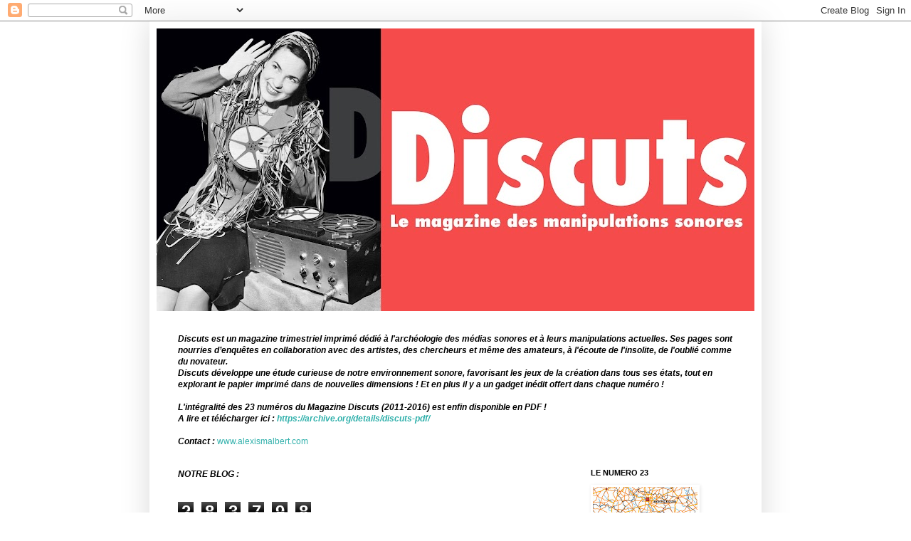

--- FILE ---
content_type: text/html; charset=UTF-8
request_url: http://discuts.blogspot.com/
body_size: 39480
content:
<!DOCTYPE html>
<html class='v2' dir='ltr' lang='fr'>
<head>
<link href='https://www.blogger.com/static/v1/widgets/335934321-css_bundle_v2.css' rel='stylesheet' type='text/css'/>
<meta content='width=1100' name='viewport'/>
<meta content='text/html; charset=UTF-8' http-equiv='Content-Type'/>
<meta content='blogger' name='generator'/>
<link href='http://discuts.blogspot.com/favicon.ico' rel='icon' type='image/x-icon'/>
<link href='http://discuts.blogspot.com/' rel='canonical'/>
<link rel="alternate" type="application/atom+xml" title="Discuts - Atom" href="http://discuts.blogspot.com/feeds/posts/default" />
<link rel="alternate" type="application/rss+xml" title="Discuts - RSS" href="http://discuts.blogspot.com/feeds/posts/default?alt=rss" />
<link rel="service.post" type="application/atom+xml" title="Discuts - Atom" href="https://www.blogger.com/feeds/3104626642953035364/posts/default" />
<!--Can't find substitution for tag [blog.ieCssRetrofitLinks]-->
<meta content='http://discuts.blogspot.com/' property='og:url'/>
<meta content='Discuts' property='og:title'/>
<meta content='' property='og:description'/>
<title>Discuts</title>
<style id='page-skin-1' type='text/css'><!--
/*
-----------------------------------------------
Blogger Template Style
Name:     Simple
Designer: Blogger
URL:      www.blogger.com
----------------------------------------------- */
/* Content
----------------------------------------------- */
body {
font: normal normal 12px Arial, Tahoma, Helvetica, FreeSans, sans-serif;
color: #000000;
background: #ffffff none repeat scroll top left;
padding: 0 40px 40px 40px;
}
html body .region-inner {
min-width: 0;
max-width: 100%;
width: auto;
}
h2 {
font-size: 22px;
}
a:link {
text-decoration:none;
color: #30b0ab;
}
a:visited {
text-decoration:none;
color: #30b0ab;
}
a:hover {
text-decoration:underline;
color: #30b0ab;
}
.body-fauxcolumn-outer .fauxcolumn-inner {
background: transparent none repeat scroll top left;
_background-image: none;
}
.body-fauxcolumn-outer .cap-top {
position: absolute;
z-index: 1;
height: 400px;
width: 100%;
}
.body-fauxcolumn-outer .cap-top .cap-left {
width: 100%;
background: transparent none repeat-x scroll top left;
_background-image: none;
}
.content-outer {
-moz-box-shadow: 0 0 40px rgba(0, 0, 0, .15);
-webkit-box-shadow: 0 0 5px rgba(0, 0, 0, .15);
-goog-ms-box-shadow: 0 0 10px #333333;
box-shadow: 0 0 40px rgba(0, 0, 0, .15);
margin-bottom: 1px;
}
.content-inner {
padding: 10px 10px;
}
.content-inner {
background-color: #ffffff;
}
/* Header
----------------------------------------------- */
.header-outer {
background: transparent none repeat-x scroll 0 -400px;
_background-image: none;
}
.Header h1 {
font: normal normal 60px Arial, Tahoma, Helvetica, FreeSans, sans-serif;
color: #30b0ab;
text-shadow: -1px -1px 1px rgba(0, 0, 0, .2);
}
.Header h1 a {
color: #30b0ab;
}
.Header .description {
font-size: 140%;
color: #707070;
}
.header-inner .Header .titlewrapper {
padding: 22px 30px;
}
.header-inner .Header .descriptionwrapper {
padding: 0 30px;
}
/* Tabs
----------------------------------------------- */
.tabs-inner .section:first-child {
border-top: 1px solid #ffffff;
}
.tabs-inner .section:first-child ul {
margin-top: -1px;
border-top: 1px solid #ffffff;
border-left: 0 solid #ffffff;
border-right: 0 solid #ffffff;
}
.tabs-inner .widget ul {
background: #f3f3f3 url(https://resources.blogblog.com/blogblog/data/1kt/simple/gradients_light.png) repeat-x scroll 0 -800px;
_background-image: none;
border-bottom: 1px solid #ffffff;
margin-top: 0;
margin-left: -30px;
margin-right: -30px;
}
.tabs-inner .widget li a {
display: inline-block;
padding: .6em 1em;
font: normal normal 14px Arial, Tahoma, Helvetica, FreeSans, sans-serif;
color: #949494;
border-left: 1px solid #ffffff;
border-right: 1px solid #ffffff;
}
.tabs-inner .widget li:first-child a {
border-left: none;
}
.tabs-inner .widget li.selected a, .tabs-inner .widget li a:hover {
color: #000000;
background-color: #ececec;
text-decoration: none;
}
/* Columns
----------------------------------------------- */
.main-outer {
border-top: 0 solid #ffffff;
}
.fauxcolumn-left-outer .fauxcolumn-inner {
border-right: 1px solid #ffffff;
}
.fauxcolumn-right-outer .fauxcolumn-inner {
border-left: 1px solid #ffffff;
}
/* Headings
----------------------------------------------- */
div.widget > h2,
div.widget h2.title {
margin: 0 0 1em 0;
font: normal bold 11px Arial, Tahoma, Helvetica, FreeSans, sans-serif;
color: #000000;
}
/* Widgets
----------------------------------------------- */
.widget .zippy {
color: #949494;
text-shadow: 2px 2px 1px rgba(0, 0, 0, .1);
}
.widget .popular-posts ul {
list-style: none;
}
/* Posts
----------------------------------------------- */
h2.date-header {
font: normal bold 11px Arial, Tahoma, Helvetica, FreeSans, sans-serif;
}
.date-header span {
background-color: transparent;
color: #222222;
padding: inherit;
letter-spacing: inherit;
margin: inherit;
}
.main-inner {
padding-top: 30px;
padding-bottom: 30px;
}
.main-inner .column-center-inner {
padding: 0 15px;
}
.main-inner .column-center-inner .section {
margin: 0 15px;
}
.post {
margin: 0 0 25px 0;
}
h3.post-title, .comments h4 {
font: normal bold 22px Arial, Tahoma, Helvetica, FreeSans, sans-serif;
margin: .75em 0 0;
}
.post-body {
font-size: 110%;
line-height: 1.4;
position: relative;
}
.post-body img, .post-body .tr-caption-container, .Profile img, .Image img,
.BlogList .item-thumbnail img {
padding: 2px;
background: #ffffff;
border: 1px solid #ffffff;
-moz-box-shadow: 1px 1px 5px rgba(0, 0, 0, .1);
-webkit-box-shadow: 1px 1px 5px rgba(0, 0, 0, .1);
box-shadow: 1px 1px 5px rgba(0, 0, 0, .1);
}
.post-body img, .post-body .tr-caption-container {
padding: 5px;
}
.post-body .tr-caption-container {
color: #ffffff;
}
.post-body .tr-caption-container img {
padding: 0;
background: transparent;
border: none;
-moz-box-shadow: 0 0 0 rgba(0, 0, 0, .1);
-webkit-box-shadow: 0 0 0 rgba(0, 0, 0, .1);
box-shadow: 0 0 0 rgba(0, 0, 0, .1);
}
.post-header {
margin: 0 0 1.5em;
line-height: 1.6;
font-size: 90%;
}
.post-footer {
margin: 20px -2px 0;
padding: 5px 10px;
color: #5c5c5c;
background-color: #ffffff;
border-bottom: 1px solid #ffffff;
line-height: 1.6;
font-size: 90%;
}
#comments .comment-author {
padding-top: 1.5em;
border-top: 1px solid #ffffff;
background-position: 0 1.5em;
}
#comments .comment-author:first-child {
padding-top: 0;
border-top: none;
}
.avatar-image-container {
margin: .2em 0 0;
}
#comments .avatar-image-container img {
border: 1px solid #ffffff;
}
/* Comments
----------------------------------------------- */
.comments .comments-content .icon.blog-author {
background-repeat: no-repeat;
background-image: url([data-uri]);
}
.comments .comments-content .loadmore a {
border-top: 1px solid #949494;
border-bottom: 1px solid #949494;
}
.comments .comment-thread.inline-thread {
background-color: #ffffff;
}
.comments .continue {
border-top: 2px solid #949494;
}
/* Accents
---------------------------------------------- */
.section-columns td.columns-cell {
border-left: 1px solid #ffffff;
}
.blog-pager {
background: transparent none no-repeat scroll top center;
}
.blog-pager-older-link, .home-link,
.blog-pager-newer-link {
background-color: #ffffff;
padding: 5px;
}
.footer-outer {
border-top: 0 dashed #bbbbbb;
}
/* Mobile
----------------------------------------------- */
body.mobile  {
background-size: auto;
}
.mobile .body-fauxcolumn-outer {
background: transparent none repeat scroll top left;
}
.mobile .body-fauxcolumn-outer .cap-top {
background-size: 100% auto;
}
.mobile .content-outer {
-webkit-box-shadow: 0 0 3px rgba(0, 0, 0, .15);
box-shadow: 0 0 3px rgba(0, 0, 0, .15);
}
.mobile .tabs-inner .widget ul {
margin-left: 0;
margin-right: 0;
}
.mobile .post {
margin: 0;
}
.mobile .main-inner .column-center-inner .section {
margin: 0;
}
.mobile .date-header span {
padding: 0.1em 10px;
margin: 0 -10px;
}
.mobile h3.post-title {
margin: 0;
}
.mobile .blog-pager {
background: transparent none no-repeat scroll top center;
}
.mobile .footer-outer {
border-top: none;
}
.mobile .main-inner, .mobile .footer-inner {
background-color: #ffffff;
}
.mobile-index-contents {
color: #000000;
}
.mobile-link-button {
background-color: #30b0ab;
}
.mobile-link-button a:link, .mobile-link-button a:visited {
color: #ffffff;
}
.mobile .tabs-inner .section:first-child {
border-top: none;
}
.mobile .tabs-inner .PageList .widget-content {
background-color: #ececec;
color: #000000;
border-top: 1px solid #ffffff;
border-bottom: 1px solid #ffffff;
}
.mobile .tabs-inner .PageList .widget-content .pagelist-arrow {
border-left: 1px solid #ffffff;
}

--></style>
<style id='template-skin-1' type='text/css'><!--
body {
min-width: 860px;
}
.content-outer, .content-fauxcolumn-outer, .region-inner {
min-width: 860px;
max-width: 860px;
_width: 860px;
}
.main-inner .columns {
padding-left: 0px;
padding-right: 260px;
}
.main-inner .fauxcolumn-center-outer {
left: 0px;
right: 260px;
/* IE6 does not respect left and right together */
_width: expression(this.parentNode.offsetWidth -
parseInt("0px") -
parseInt("260px") + 'px');
}
.main-inner .fauxcolumn-left-outer {
width: 0px;
}
.main-inner .fauxcolumn-right-outer {
width: 260px;
}
.main-inner .column-left-outer {
width: 0px;
right: 100%;
margin-left: -0px;
}
.main-inner .column-right-outer {
width: 260px;
margin-right: -260px;
}
#layout {
min-width: 0;
}
#layout .content-outer {
min-width: 0;
width: 800px;
}
#layout .region-inner {
min-width: 0;
width: auto;
}
body#layout div.add_widget {
padding: 8px;
}
body#layout div.add_widget a {
margin-left: 32px;
}
--></style>
<link href='https://www.blogger.com/dyn-css/authorization.css?targetBlogID=3104626642953035364&amp;zx=f4ee0175-bea9-4f03-a130-40ada11b8d18' media='none' onload='if(media!=&#39;all&#39;)media=&#39;all&#39;' rel='stylesheet'/><noscript><link href='https://www.blogger.com/dyn-css/authorization.css?targetBlogID=3104626642953035364&amp;zx=f4ee0175-bea9-4f03-a130-40ada11b8d18' rel='stylesheet'/></noscript>
<meta name='google-adsense-platform-account' content='ca-host-pub-1556223355139109'/>
<meta name='google-adsense-platform-domain' content='blogspot.com'/>

</head>
<body class='loading variant-pale'>
<div class='navbar section' id='navbar' name='Navbar'><div class='widget Navbar' data-version='1' id='Navbar1'><script type="text/javascript">
    function setAttributeOnload(object, attribute, val) {
      if(window.addEventListener) {
        window.addEventListener('load',
          function(){ object[attribute] = val; }, false);
      } else {
        window.attachEvent('onload', function(){ object[attribute] = val; });
      }
    }
  </script>
<div id="navbar-iframe-container"></div>
<script type="text/javascript" src="https://apis.google.com/js/platform.js"></script>
<script type="text/javascript">
      gapi.load("gapi.iframes:gapi.iframes.style.bubble", function() {
        if (gapi.iframes && gapi.iframes.getContext) {
          gapi.iframes.getContext().openChild({
              url: 'https://www.blogger.com/navbar/3104626642953035364?origin\x3dhttp://discuts.blogspot.com',
              where: document.getElementById("navbar-iframe-container"),
              id: "navbar-iframe"
          });
        }
      });
    </script><script type="text/javascript">
(function() {
var script = document.createElement('script');
script.type = 'text/javascript';
script.src = '//pagead2.googlesyndication.com/pagead/js/google_top_exp.js';
var head = document.getElementsByTagName('head')[0];
if (head) {
head.appendChild(script);
}})();
</script>
</div></div>
<div itemscope='itemscope' itemtype='http://schema.org/Blog' style='display: none;'>
<meta content='Discuts' itemprop='name'/>
</div>
<div class='body-fauxcolumns'>
<div class='fauxcolumn-outer body-fauxcolumn-outer'>
<div class='cap-top'>
<div class='cap-left'></div>
<div class='cap-right'></div>
</div>
<div class='fauxborder-left'>
<div class='fauxborder-right'></div>
<div class='fauxcolumn-inner'>
</div>
</div>
<div class='cap-bottom'>
<div class='cap-left'></div>
<div class='cap-right'></div>
</div>
</div>
</div>
<div class='content'>
<div class='content-fauxcolumns'>
<div class='fauxcolumn-outer content-fauxcolumn-outer'>
<div class='cap-top'>
<div class='cap-left'></div>
<div class='cap-right'></div>
</div>
<div class='fauxborder-left'>
<div class='fauxborder-right'></div>
<div class='fauxcolumn-inner'>
</div>
</div>
<div class='cap-bottom'>
<div class='cap-left'></div>
<div class='cap-right'></div>
</div>
</div>
</div>
<div class='content-outer'>
<div class='content-cap-top cap-top'>
<div class='cap-left'></div>
<div class='cap-right'></div>
</div>
<div class='fauxborder-left content-fauxborder-left'>
<div class='fauxborder-right content-fauxborder-right'></div>
<div class='content-inner'>
<header>
<div class='header-outer'>
<div class='header-cap-top cap-top'>
<div class='cap-left'></div>
<div class='cap-right'></div>
</div>
<div class='fauxborder-left header-fauxborder-left'>
<div class='fauxborder-right header-fauxborder-right'></div>
<div class='region-inner header-inner'>
<div class='header section' id='header' name='En-tête'><div class='widget Header' data-version='1' id='Header1'>
<div id='header-inner'>
<a href='http://discuts.blogspot.com/' style='display: block'>
<img alt='Discuts' height='397px; ' id='Header1_headerimg' src='https://blogger.googleusercontent.com/img/b/R29vZ2xl/AVvXsEhVstF3wgpcKqDfguyVROwRftt65pMSnD9UpbWYqZEKdcc1VsE2BeDXbmNn7ttWvjc7dr8vuG_9VRjSgoIVxBJKNB920QtEbRsxunqVg0sKcch_clQBDJHosJxZFRb-KdTeFeLzk96chRA/s840/DISCUTS+BLOG+2018.jpg' style='display: block' width='840px; '/>
</a>
</div>
</div></div>
</div>
</div>
<div class='header-cap-bottom cap-bottom'>
<div class='cap-left'></div>
<div class='cap-right'></div>
</div>
</div>
</header>
<div class='tabs-outer'>
<div class='tabs-cap-top cap-top'>
<div class='cap-left'></div>
<div class='cap-right'></div>
</div>
<div class='fauxborder-left tabs-fauxborder-left'>
<div class='fauxborder-right tabs-fauxborder-right'></div>
<div class='region-inner tabs-inner'>
<div class='tabs no-items section' id='crosscol' name='Toutes les colonnes'></div>
<div class='tabs section' id='crosscol-overflow' name='Cross-Column 2'><div class='widget HTML' data-version='1' id='HTML1'>
<div class='widget-content'>
<span style="font-style:italic;"><span style="font-weight:bold;">Discuts est un magazine trimestriel imprimé dédié à l'archéologie des médias sonores et à leurs manipulations actuelles. Ses pages sont nourries d&#8217;enquêtes en collaboration avec des artistes, des chercheurs et même des amateurs, à l'écoute de l'insolite, de l'oublié comme du novateur.<br />
Discuts développe une étude curieuse de notre environnement sonore, favorisant les jeux de la création dans tous ses états, tout en explorant le papier imprimé dans de nouvelles dimensions ! Et en plus il y a un gadget inédit offert dans chaque numéro !<br />
<br />
L'intégralité des 23 numéros du Magazine Discuts (2011-2016) est enfin disponible en PDF !<br />
A lire et télécharger ici : <a href="https://archive.org/details/discuts-pdf/">https://archive.org/details/discuts-pdf/</a><br / />
<br / />
Contact :</span></span>
 <a href="http://www.alexismalbert.com">  www.alexismalbert.com</a>
</div>
<div class='clear'></div>
</div></div>
</div>
</div>
<div class='tabs-cap-bottom cap-bottom'>
<div class='cap-left'></div>
<div class='cap-right'></div>
</div>
</div>
<div class='main-outer'>
<div class='main-cap-top cap-top'>
<div class='cap-left'></div>
<div class='cap-right'></div>
</div>
<div class='fauxborder-left main-fauxborder-left'>
<div class='fauxborder-right main-fauxborder-right'></div>
<div class='region-inner main-inner'>
<div class='columns fauxcolumns'>
<div class='fauxcolumn-outer fauxcolumn-center-outer'>
<div class='cap-top'>
<div class='cap-left'></div>
<div class='cap-right'></div>
</div>
<div class='fauxborder-left'>
<div class='fauxborder-right'></div>
<div class='fauxcolumn-inner'>
</div>
</div>
<div class='cap-bottom'>
<div class='cap-left'></div>
<div class='cap-right'></div>
</div>
</div>
<div class='fauxcolumn-outer fauxcolumn-left-outer'>
<div class='cap-top'>
<div class='cap-left'></div>
<div class='cap-right'></div>
</div>
<div class='fauxborder-left'>
<div class='fauxborder-right'></div>
<div class='fauxcolumn-inner'>
</div>
</div>
<div class='cap-bottom'>
<div class='cap-left'></div>
<div class='cap-right'></div>
</div>
</div>
<div class='fauxcolumn-outer fauxcolumn-right-outer'>
<div class='cap-top'>
<div class='cap-left'></div>
<div class='cap-right'></div>
</div>
<div class='fauxborder-left'>
<div class='fauxborder-right'></div>
<div class='fauxcolumn-inner'>
</div>
</div>
<div class='cap-bottom'>
<div class='cap-left'></div>
<div class='cap-right'></div>
</div>
</div>
<!-- corrects IE6 width calculation -->
<div class='columns-inner'>
<div class='column-center-outer'>
<div class='column-center-inner'>
<div class='main section' id='main' name='Principal'><div class='widget Text' data-version='1' id='Text58'>
<div class='widget-content'>
<b><i>NOTRE BLOG :</i></b>
</div>
<div class='clear'></div>
</div><div class='widget Stats' data-version='1' id='Stats1'>
<div class='widget-content'>
<div id='Stats1_content' style='display: none;'>
<span class='counter-wrapper graph-counter-wrapper' id='Stats1_totalCount'>
</span>
<div class='clear'></div>
</div>
</div>
</div><div class='widget Blog' data-version='1' id='Blog1'>
<div class='blog-posts hfeed'>

          <div class="date-outer">
        
<h2 class='date-header'><span>vendredi 15 mai 2020</span></h2>

          <div class="date-posts">
        
<div class='post-outer'>
<div class='post hentry uncustomized-post-template' itemprop='blogPost' itemscope='itemscope' itemtype='http://schema.org/BlogPosting'>
<meta content='https://blogger.googleusercontent.com/img/b/R29vZ2xl/AVvXsEh-Syuip6GUooDdKT0aD4v8kzFGTAnSrURL0DCe0joFueXVqgmTpkZSwhcMgGu8MV1PluKUvIkp87feAQwmTHZ6rNrLK6mjMzaioXU9A1cNk7zy8LMgQ3ezao27DR3EN9failmom9UldxM/s320/COUVERTURES+DISCUTS+TOTAL.jpg' itemprop='image_url'/>
<meta content='3104626642953035364' itemprop='blogId'/>
<meta content='7986052029711920607' itemprop='postId'/>
<a name='7986052029711920607'></a>
<h3 class='post-title entry-title' itemprop='name'>
<a href='http://discuts.blogspot.com/2020/05/discuts-en-pdf.html'>DISCUTS EN PDF !</a>
</h3>
<div class='post-header'>
<div class='post-header-line-1'></div>
</div>
<div class='post-body entry-content' id='post-body-7986052029711920607' itemprop='description articleBody'>
L'intégralité des 23 numéros du désormais culte Magazine Discuts "le magazine des manipulations sonores" (2011-2016) est enfin disponible en PDF !<br/ >
<br/ >
A lire et télécharger ici : <a href="https://archive.org/details/discuts-pdf/">https://archive.org/details/discuts-pdf/</a><br/ >
<br/ >
<div class="separator" style="clear: both; text-align: center;"><a href="https://blogger.googleusercontent.com/img/b/R29vZ2xl/AVvXsEh-Syuip6GUooDdKT0aD4v8kzFGTAnSrURL0DCe0joFueXVqgmTpkZSwhcMgGu8MV1PluKUvIkp87feAQwmTHZ6rNrLK6mjMzaioXU9A1cNk7zy8LMgQ3ezao27DR3EN9failmom9UldxM/s1600/COUVERTURES+DISCUTS+TOTAL.jpg" imageanchor="1" style="margin-left: 1em; margin-right: 1em;"><img border="0" data-original-height="638" data-original-width="709" height="288" src="https://blogger.googleusercontent.com/img/b/R29vZ2xl/AVvXsEh-Syuip6GUooDdKT0aD4v8kzFGTAnSrURL0DCe0joFueXVqgmTpkZSwhcMgGu8MV1PluKUvIkp87feAQwmTHZ6rNrLK6mjMzaioXU9A1cNk7zy8LMgQ3ezao27DR3EN9failmom9UldxM/s320/COUVERTURES+DISCUTS+TOTAL.jpg" width="320" /></a></div>
<div style='clear: both;'></div>
</div>
<div class='post-footer'>
<div class='post-footer-line post-footer-line-1'>
<span class='post-author vcard'>
</span>
<span class='post-timestamp'>
</span>
<span class='post-comment-link'>
</span>
<span class='post-icons'>
</span>
<div class='post-share-buttons goog-inline-block'>
</div>
</div>
<div class='post-footer-line post-footer-line-2'>
<span class='post-labels'>
</span>
</div>
<div class='post-footer-line post-footer-line-3'>
<span class='post-location'>
</span>
</div>
</div>
</div>
</div>

          </div></div>
        

          <div class="date-outer">
        
<h2 class='date-header'><span>vendredi 26 janvier 2018</span></h2>

          <div class="date-posts">
        
<div class='post-outer'>
<div class='post hentry uncustomized-post-template' itemprop='blogPost' itemscope='itemscope' itemtype='http://schema.org/BlogPosting'>
<meta content='https://blogger.googleusercontent.com/img/b/R29vZ2xl/AVvXsEho8RXsv1EkFnVZcnYRhIr4MtV-68-3x_BabLzABG_BWOq1X0_Cqn677PA73Y5i9Kh39b7J3dLbcIizzF_2OPlnP8O9gzbohWclpW5fKNtCVsTWNbn9hbmqphDG1qX74odw2keNDCIkqtY/s200/france+musique.png' itemprop='image_url'/>
<meta content='3104626642953035364' itemprop='blogId'/>
<meta content='8388449519341729321' itemprop='postId'/>
<a name='8388449519341729321'></a>
<h3 class='post-title entry-title' itemprop='name'>
<a href='http://discuts.blogspot.com/2018/01/du-changement-pour-discuts.html'>DU CHANGEMENT POUR DISCUTS !</a>
</h3>
<div class='post-header'>
<div class='post-header-line-1'></div>
</div>
<div class='post-body entry-content' id='post-body-8388449519341729321' itemprop='description articleBody'>
<b>Votre magazine DISCUTS est pour le moment en pause, après 6 années de publications assidues nous consacrons cette année notre temps à d'autres projets encore plus excitants ! Un album brûlant de TAPETRONIC, des ENREGISTR'OR installés partout, des ATELIERS DE CREATIONS SONORES et bien d'autres surprises vous attendent !</b> <a href="http://www.alexismalbert.com">EN SAVOIR +</a><br/ >
<br/ >
<b>En actu vous pouvez réécouter ici l'interview passionnée d'Alexis Malbert invité de l'émission "Le cri du Patchwork" de Clément Lebrun diffusée le 23 janvier 2018 sur France Musique :</b><br/ >
<br/ >
<iframe src="https://archive.org/embed/FRANCEMUSIQUEAlexisMalbert23Janvier2018" width="500" height="40" frameborder="0" webkitallowfullscreen="true" mozallowfullscreen="true" allowfullscreen></iframe><br/ >
<div class="separator" style="clear: both; text-align: center;"><a href="https://blogger.googleusercontent.com/img/b/R29vZ2xl/AVvXsEho8RXsv1EkFnVZcnYRhIr4MtV-68-3x_BabLzABG_BWOq1X0_Cqn677PA73Y5i9Kh39b7J3dLbcIizzF_2OPlnP8O9gzbohWclpW5fKNtCVsTWNbn9hbmqphDG1qX74odw2keNDCIkqtY/s1600/france+musique.png" imageanchor="1" style="clear: left; float: left; margin-bottom: 1em; margin-right: 1em;"><img border="0" data-original-height="300" data-original-width="300" height="100" src="https://blogger.googleusercontent.com/img/b/R29vZ2xl/AVvXsEho8RXsv1EkFnVZcnYRhIr4MtV-68-3x_BabLzABG_BWOq1X0_Cqn677PA73Y5i9Kh39b7J3dLbcIizzF_2OPlnP8O9gzbohWclpW5fKNtCVsTWNbn9hbmqphDG1qX74odw2keNDCIkqtY/s200/france+musique.png" width="100" /></a></div>
<div style='clear: both;'></div>
</div>
<div class='post-footer'>
<div class='post-footer-line post-footer-line-1'>
<span class='post-author vcard'>
</span>
<span class='post-timestamp'>
</span>
<span class='post-comment-link'>
</span>
<span class='post-icons'>
</span>
<div class='post-share-buttons goog-inline-block'>
</div>
</div>
<div class='post-footer-line post-footer-line-2'>
<span class='post-labels'>
</span>
</div>
<div class='post-footer-line post-footer-line-3'>
<span class='post-location'>
</span>
</div>
</div>
</div>
</div>

          </div></div>
        

          <div class="date-outer">
        
<h2 class='date-header'><span>mercredi 28 juin 2017</span></h2>

          <div class="date-posts">
        
<div class='post-outer'>
<div class='post hentry uncustomized-post-template' itemprop='blogPost' itemscope='itemscope' itemtype='http://schema.org/BlogPosting'>
<meta content='https://blogger.googleusercontent.com/img/b/R29vZ2xl/AVvXsEj7XzQTxlwRpF8pXxMOrou2g05fvg4t37L391nB7c_ftiavP47mZHDxScb1d2nEVFAEUwe1Zb9rkKRek7lmZ_wOkFHxUrJj7TcW5KQEynytbS36yrb4Mpi-oZZXY6vMvDZHw0Ko_Ht4Cx4/s400/LenregistrOr+-+Santa+Capelina+2017.JPG' itemprop='image_url'/>
<meta content='3104626642953035364' itemprop='blogId'/>
<meta content='8783267155557316274' itemprop='postId'/>
<a name='8783267155557316274'></a>
<h3 class='post-title entry-title' itemprop='name'>
<a href='http://discuts.blogspot.com/2017/06/lenregistror-nice.html'>L'ENREGISTR'OR A NICE</a>
</h3>
<div class='post-header'>
<div class='post-header-line-1'></div>
</div>
<div class='post-body entry-content' id='post-body-8783267155557316274' itemprop='description articleBody'>
<b>L'ENREGISTR'OR</b> (le livre d'or sonore !) était à la fête annuelle de la <a href="http://leblogduvieuxnice.nicematin.com/2012/04/la-santa-capelina-pour-les-nuls.html">Santa Capelina</a> à Nice (France), il y a été passé de mains en mains et de bouches à bouches pour nous délivrer de nombreux et curieux messages spontanés et très carnavalesques ! (Merci à Henri Maquet qui a largement contribué à cette cavalcade niçoise 2017).<br/ >
<br/ >
ECOUTER :<br/ >
<br/ >
<div class="separator" style="clear: both; text-align: center;"><iframe src="https://archive.org/embed/LenregistrOrSantaCapelina2017" width="400" height="80" frameborder="0" webkitallowfullscreen="true" mozallowfullscreen="true" allowfullscreen></iframe></a></div><br/ >
<div class="separator" style="clear: both; text-align: center;"><a href="https://blogger.googleusercontent.com/img/b/R29vZ2xl/AVvXsEj7XzQTxlwRpF8pXxMOrou2g05fvg4t37L391nB7c_ftiavP47mZHDxScb1d2nEVFAEUwe1Zb9rkKRek7lmZ_wOkFHxUrJj7TcW5KQEynytbS36yrb4Mpi-oZZXY6vMvDZHw0Ko_Ht4Cx4/s1600/LenregistrOr+-+Santa+Capelina+2017.JPG" imageanchor="1" style="margin-left: 1em; margin-right: 1em;"><img border="0" data-original-height="788" data-original-width="1181" height="267" src="https://blogger.googleusercontent.com/img/b/R29vZ2xl/AVvXsEj7XzQTxlwRpF8pXxMOrou2g05fvg4t37L391nB7c_ftiavP47mZHDxScb1d2nEVFAEUwe1Zb9rkKRek7lmZ_wOkFHxUrJj7TcW5KQEynytbS36yrb4Mpi-oZZXY6vMvDZHw0Ko_Ht4Cx4/s400/LenregistrOr+-+Santa+Capelina+2017.JPG" width="400" /></a></div><br/ >
<b>POUR UNE EXPOSITION, UN FESTIVAL, UN CONCERT, UNE FETE, UN RENDEZ-VOUS...</b>
N&#8217;aimeriez-vous pas conserver une trace vivante de vos visiteurs ? Voilà chose désormais possible avec &#171; L&#8217;enregistr&#8217;Or &#187;
le premier livre d&#8217;or sonore ! Inspiré des photomatons et autres bornes de foire, cet appareil, une fois installé, permet de déposer un message vocal par la simple pression d&#8217;un gros bouton buzzer. On parle dans un pavillon relié à un microphone, les enregistrements sont directement conservés sur un support audio caché à l&#8217;intérieur du système. A l&#8217;issue de l&#8217;événement, l&#8217;organisateur obtient un enregistrement numérisé de tous ces messages uniques et précieux !<br/ >
<br/ >
EN SAVOIR PLUS : <a href="http://www.alexismalbert.com/enregistror/">www.alexismalbert.com/enregistror</a><br/ >
<br/ >
NOUS CONTACTER : info.discuts@yahoo.fr
<div style='clear: both;'></div>
</div>
<div class='post-footer'>
<div class='post-footer-line post-footer-line-1'>
<span class='post-author vcard'>
</span>
<span class='post-timestamp'>
</span>
<span class='post-comment-link'>
</span>
<span class='post-icons'>
</span>
<div class='post-share-buttons goog-inline-block'>
</div>
</div>
<div class='post-footer-line post-footer-line-2'>
<span class='post-labels'>
</span>
</div>
<div class='post-footer-line post-footer-line-3'>
<span class='post-location'>
</span>
</div>
</div>
</div>
</div>

          </div></div>
        

          <div class="date-outer">
        
<h2 class='date-header'><span>mardi 23 mai 2017</span></h2>

          <div class="date-posts">
        
<div class='post-outer'>
<div class='post hentry uncustomized-post-template' itemprop='blogPost' itemscope='itemscope' itemtype='http://schema.org/BlogPosting'>
<meta content='https://blogger.googleusercontent.com/img/b/R29vZ2xl/AVvXsEjVuUDFeB-eQWlab7MPy4HRorE6I0LJxWEPK7KGIE5A87gBakvJp1QG482x9sG36jW6TogvNzvozC7lDPSUiYaT8H7b7Mizk9l7D7xifreNql1BisdF5MXGqiYY-DXO9WSmEfVI-4cUWok/s400/738_studio_115_14.jpg' itemprop='image_url'/>
<meta content='3104626642953035364' itemprop='blogId'/>
<meta content='3176791678315277751' itemprop='postId'/>
<a name='3176791678315277751'></a>
<h3 class='post-title entry-title' itemprop='name'>
<a href='http://discuts.blogspot.com/2017/05/podcast.html'>PODCAST</a>
</h3>
<div class='post-header'>
<div class='post-header-line-1'></div>
</div>
<div class='post-body entry-content' id='post-body-3176791678315277751' itemprop='description articleBody'>
A réécouter sur FRANCE CULTURE une exceptionnelle création radiophonique sur le thème de l'analogique et enregistrée au Nagra, à écouter au casque !<br/ >
<a href="https://www.franceculture.fr/emissions/creation-air/magnetises-12">LES INFOS SUR CREATION ON AIR</a><br/ >
Avec TAPETRONIC, le Studio KERWAX, des voix de l'au delà captées sur les ondes radio, du cinéma expérimental...<br/ >
<br/ >
<div class="separator" style="clear: both; text-align: center;"><iframe src="https://www.franceculture.fr/player/export-reecouter?content=888e8757-f39b-42f1-a74a-31308d4ef943" width="400" frameborder="0" scrolling="no" height="110"></iframe></a></div><br/ >
<div class="separator" style="clear: both; text-align: center;"><iframe src="https://www.franceculture.fr/player/export-reecouter?content=04694632-bcea-44d9-9f68-24cdd4b9828e" width="400" frameborder="0" scrolling="no" height="110"></iframe></a></div><br/ >
<div class="separator" style="clear: both; text-align: center;"><a href="https://blogger.googleusercontent.com/img/b/R29vZ2xl/AVvXsEjVuUDFeB-eQWlab7MPy4HRorE6I0LJxWEPK7KGIE5A87gBakvJp1QG482x9sG36jW6TogvNzvozC7lDPSUiYaT8H7b7Mizk9l7D7xifreNql1BisdF5MXGqiYY-DXO9WSmEfVI-4cUWok/s1600/738_studio_115_14.jpg" imageanchor="1" style="margin-left: 1em; margin-right: 1em;"><img border="0" height="300" src="https://blogger.googleusercontent.com/img/b/R29vZ2xl/AVvXsEjVuUDFeB-eQWlab7MPy4HRorE6I0LJxWEPK7KGIE5A87gBakvJp1QG482x9sG36jW6TogvNzvozC7lDPSUiYaT8H7b7Mizk9l7D7xifreNql1BisdF5MXGqiYY-DXO9WSmEfVI-4cUWok/s400/738_studio_115_14.jpg" width="400" /></a></div>
<div style='clear: both;'></div>
</div>
<div class='post-footer'>
<div class='post-footer-line post-footer-line-1'>
<span class='post-author vcard'>
</span>
<span class='post-timestamp'>
</span>
<span class='post-comment-link'>
</span>
<span class='post-icons'>
</span>
<div class='post-share-buttons goog-inline-block'>
</div>
</div>
<div class='post-footer-line post-footer-line-2'>
<span class='post-labels'>
</span>
</div>
<div class='post-footer-line post-footer-line-3'>
<span class='post-location'>
</span>
</div>
</div>
</div>
</div>

          </div></div>
        

          <div class="date-outer">
        
<h2 class='date-header'><span>dimanche 21 mai 2017</span></h2>

          <div class="date-posts">
        
<div class='post-outer'>
<div class='post hentry uncustomized-post-template' itemprop='blogPost' itemscope='itemscope' itemtype='http://schema.org/BlogPosting'>
<meta content='https://i.ytimg.com/vi/l6K-lECwNZQ/hqdefault.jpg' itemprop='image_url'/>
<meta content='3104626642953035364' itemprop='blogId'/>
<meta content='1724315154950640210' itemprop='postId'/>
<a name='1724315154950640210'></a>
<h3 class='post-title entry-title' itemprop='name'>
<a href='http://discuts.blogspot.com/2017/05/label-bizarre.html'>LABEL BIZARRE</a>
</h3>
<div class='post-header'>
<div class='post-header-line-1'></div>
</div>
<div class='post-body entry-content' id='post-body-1724315154950640210' itemprop='description articleBody'>
La sortie de la compilation en cassette <a href="https://linge.bandcamp.com/album/v-a-artiste-en-voie-de-disparition-collection-vol-1-k7-compilation-linge063">"Artiste en Voie de Disparition Collection Vol&#8203;.&#8203;1"</a> (sujet qui nous titille évidemment) est la bonne occasion pour découvrir ce label très inventif et festif qui accueil tous les rejetés de l'industrie, sorte de Secours Populaire musical... L'éloge est évidemment au mauvais goût, aucun souci pour la French tâche et autres détritus sonores tenaces, la lessive a ici bonne odeur ! Voici donc un label fort productif plein d'humour et de belles intentions, qui a des choses à faire et à dire dans l'écoute d'aujourd'hui. Y a du monde sur la corde à <b>LINGE RECORDS</b>... <a href="http://www.lingerecords.com">ECOUTEZ</a> ça c'est du propre !<br/ >
<br/ >
<div class="separator" style="clear: both; text-align: center;"><iframe width="400" height="225" src="https://www.youtube.com/embed/l6K-lECwNZQ?rel=0" frameborder="0" allowfullscreen></iframe></a></div><br/ >
<div class="separator" style="clear: both; text-align: center;"><iframe style="border: 0; width: 400px; height: 120px;" src="https://bandcamp.com/EmbeddedPlayer/album=3214097521/size=large/bgcol=ffffff/linkcol=0687f5/tracklist=false/artwork=small/track=4029180227/transparent=true/" seamless><a href="http://linge.bandcamp.com/album/linge-records-les-pubs-par-lawrence-discobole-jr">Linge records : les pubs par Lawrence Discobole Jr by Linge records</a></iframe></a></div><br/ >
<div class="separator" style="clear: both; text-align: center;"><iframe style="border: 0; width: 400px; height: 120px;" src="https://bandcamp.com/EmbeddedPlayer/album=3596708015/size=large/bgcol=ffffff/linkcol=0687f5/tracklist=false/artwork=small/transparent=true/" seamless><a href="http://linge.bandcamp.com/album/allister-sinclair-midiocre-linge032">Allister Sinclair - &quot;Midiocre&quot; LINGE032 by Allister Sinclair / Linge Records</a></iframe></a></div><br/ >
<div class="separator" style="clear: both; text-align: center;"><iframe style="border: 0; width: 400px; height: 120px;" src="https://bandcamp.com/EmbeddedPlayer/album=1854019118/size=large/bgcol=ffffff/linkcol=0687f5/tracklist=false/artwork=small/track=1135555386/transparent=true/" seamless><a href="http://linge.bandcamp.com/album/nu-muscle-lp-linge029">_Nu - &quot;Muscle&quot; LP - LINGE029 by _nu</a></iframe></a></div><br/ >
<div class="separator" style="clear: both; text-align: center;"><iframe style="border: 0; width: 400px; height: 120px;" src="https://bandcamp.com/EmbeddedPlayer/album=2507628435/size=large/bgcol=ffffff/linkcol=0687f5/tracklist=false/artwork=small/track=3605709163/transparent=true/" seamless><a href="http://linge.bandcamp.com/album/rocko-controly-la-vie-du-cadeau-linge030">Rocko controly - &quot;La vie du cadeau&quot; LINGE030 by Rocko Controly</a></iframe></a></div><br/ >
<div class="separator" style="clear: both; text-align: center;"><iframe style="border: 0; width: 400px; height: 120px;" src="https://bandcamp.com/EmbeddedPlayer/album=1502355054/size=large/bgcol=ffffff/linkcol=0687f5/tracklist=false/artwork=small/track=2615668156/transparent=true/" seamless><a href="http://linge.bandcamp.com/album/rocky-controlo-lep-blague-linge047">Rocky Controlo - &quot;L&#39;EP Blague&quot; - LINGE047 by Rocky Controlo</a></iframe></a></div><br/ >
<div class="separator" style="clear: both; text-align: center;"><iframe style="border: 0; width: 400px; height: 120px;" src="https://bandcamp.com/EmbeddedPlayer/album=1502355054/size=large/bgcol=ffffff/linkcol=0687f5/tracklist=false/artwork=small/track=1385260728/transparent=true/" seamless><a href="http://linge.bandcamp.com/album/rocky-controlo-lep-blague-linge047">Rocky Controlo - &quot;L&#39;EP Blague&quot; - LINGE047 by Rocky Controlo</a></iframe></a></div><br/ >
<div class="separator" style="clear: both; text-align: center;"><iframe style="border: 0; width: 400px; height: 120px;" src="https://bandcamp.com/EmbeddedPlayer/album=790491831/size=large/bgcol=ffffff/linkcol=0687f5/tracklist=false/artwork=small/track=2544452368/transparent=true/" seamless><a href="http://linge.bandcamp.com/album/djordjevic-compilation-paule-nar-phe-lp-linge060">Djordjevic - &quot;Compilation à Paule Narèphe&quot; (LP) - LINGE060 by Djordjevic</a></iframe></a></div><br/ >
<div class="separator" style="clear: both; text-align: center;"><iframe style="border: 0; width: 400px; height: 120px;" src="https://bandcamp.com/EmbeddedPlayer/album=1066962036/size=large/bgcol=ffffff/linkcol=0687f5/tracklist=false/artwork=small/track=885150458/transparent=true/" seamless><a href="http://linge.bandcamp.com/album/rocky-controlo-education-civique-2009-lp-linge058">Rocky Controlo - &quot;Education Civique (2009)&quot; LP - LINGE058 by Rocky Controlo</a></iframe></a></div><br/ >
"Le label se veut raté et à refaire, mais à la fois un peu visionnaire, mais si possible à part, si le vous le voulez le bien. 
Il y a quand même des belles choses à écouter, que nous vous recommandons. Si non, on ne serait pas ici. 
On est là pour faire la lumière sur des gens dont tout le monde se moque, font pas attention / trouvent ça à refaire. Tout ça pour dire que c'est bien quand même, car le pourri est menacé constamment par la suppression, le masque, l'écrasement par la society, et tout ce qui nous rules. 
Fuck off, faites de l'expérimental, triturez vos petites machines et vos petits acoustiques d'objets musicaux et donnez nous cela, on vous labelise. Oui."
<div style='clear: both;'></div>
</div>
<div class='post-footer'>
<div class='post-footer-line post-footer-line-1'>
<span class='post-author vcard'>
</span>
<span class='post-timestamp'>
</span>
<span class='post-comment-link'>
</span>
<span class='post-icons'>
</span>
<div class='post-share-buttons goog-inline-block'>
</div>
</div>
<div class='post-footer-line post-footer-line-2'>
<span class='post-labels'>
</span>
</div>
<div class='post-footer-line post-footer-line-3'>
<span class='post-location'>
</span>
</div>
</div>
</div>
</div>

          </div></div>
        

          <div class="date-outer">
        
<h2 class='date-header'><span>samedi 20 mai 2017</span></h2>

          <div class="date-posts">
        
<div class='post-outer'>
<div class='post hentry uncustomized-post-template' itemprop='blogPost' itemscope='itemscope' itemtype='http://schema.org/BlogPosting'>
<meta content='https://blogger.googleusercontent.com/img/b/R29vZ2xl/AVvXsEiHfAJfuPfcj0EhZTTuZHYqK8k7OOvLAawxlx4ZPUBL2NxIlMgw87YCv1KIZwaL1kewGeZ35DdaqeG-OGl1ugTtCYcQdCRq4PRRAlY-Bfhx7FyeVsTyjx1AB0nsPbGRnG6GSWg8AaxogNY/s400/JEAN-MARIE+LE+PEN+-+LES+FRANCAIS+D%2527ABORD+%2521+-+1984+-+Cassette+audio.jpg' itemprop='image_url'/>
<meta content='3104626642953035364' itemprop='blogId'/>
<meta content='9178461185050198905' itemprop='postId'/>
<a name='9178461185050198905'></a>
<h3 class='post-title entry-title' itemprop='name'>
<a href='http://discuts.blogspot.com/2017/05/disques-le-pen.html'>DISQUES LE PEN</a>
</h3>
<div class='post-header'>
<div class='post-header-line-1'></div>
</div>
<div class='post-body entry-content' id='post-body-9178461185050198905' itemprop='description articleBody'>
Jean-Marie Le Pen est le fondateur du Front national et, en 1963, d&#8217;une société d&#8217;édition sonore, la SERP. La grande aventure de cette entreprise éditoriale est moins connue. La musique étant éminemment fédératrice, voici une interview sur sa conception des choses... <a href="http://www.jeanmarielepen.com/2014/09/entretien-present.html">A LIRE ICI</a><br/ >
<br/ >
<div class="separator" style="clear: both; text-align: center;"><a href="https://blogger.googleusercontent.com/img/b/R29vZ2xl/AVvXsEiHfAJfuPfcj0EhZTTuZHYqK8k7OOvLAawxlx4ZPUBL2NxIlMgw87YCv1KIZwaL1kewGeZ35DdaqeG-OGl1ugTtCYcQdCRq4PRRAlY-Bfhx7FyeVsTyjx1AB0nsPbGRnG6GSWg8AaxogNY/s1600/JEAN-MARIE+LE+PEN+-+LES+FRANCAIS+D%2527ABORD+%2521+-+1984+-+Cassette+audio.jpg" imageanchor="1" style="margin-left: 1em; margin-right: 1em;"><img border="0" height="400" src="https://blogger.googleusercontent.com/img/b/R29vZ2xl/AVvXsEiHfAJfuPfcj0EhZTTuZHYqK8k7OOvLAawxlx4ZPUBL2NxIlMgw87YCv1KIZwaL1kewGeZ35DdaqeG-OGl1ugTtCYcQdCRq4PRRAlY-Bfhx7FyeVsTyjx1AB0nsPbGRnG6GSWg8AaxogNY/s400/JEAN-MARIE+LE+PEN+-+LES+FRANCAIS+D%2527ABORD+%2521+-+1984+-+Cassette+audio.jpg" width="259" /></a></div><br/ >
Pour ceux que le sujet intéresse, vous pouvez consulter le blog de Thierry Bouvard, journaliste et historien de la musique proche du FN... Enfin allez-y doucement quand même ! <a href="https://eurolibertes.com/author/thierry-bouzard/">LIEN</a><br/ >
<br/ >
<div class="separator" style="clear: both; text-align: center;"><a href="https://blogger.googleusercontent.com/img/b/R29vZ2xl/AVvXsEiQpE1xSWWeIxgReWADIcivpKIijuLF8cRlH5Z9OhziAGPnmX-MzRnUtkW2OfGzx4kGOYyxY_22RPLgJpVECb3cTMyB9osAmjZ8XdtYi6Cae-gBWJMJZJU4ebk8Mb_FLzhPeWrrXysrVgI/s1600/Capture+d%25E2%2580%2599e%25CC%2581cran+2017-05-21+a%25CC%2580+00.05.59.png" imageanchor="1" style="margin-left: 1em; margin-right: 1em;"><img border="0" height="34" src="https://blogger.googleusercontent.com/img/b/R29vZ2xl/AVvXsEiQpE1xSWWeIxgReWADIcivpKIijuLF8cRlH5Z9OhziAGPnmX-MzRnUtkW2OfGzx4kGOYyxY_22RPLgJpVECb3cTMyB9osAmjZ8XdtYi6Cae-gBWJMJZJU4ebk8Mb_FLzhPeWrrXysrVgI/s400/Capture+d%25E2%2580%2599e%25CC%2581cran+2017-05-21+a%25CC%2580+00.05.59.png" width="400" /></a></div><br/ >
<div class="separator" style="clear: both; text-align: center;"><a href="https://blogger.googleusercontent.com/img/b/R29vZ2xl/AVvXsEgntAp-uLB77YDmUCrmHeWRk2zcJjimxQIzADg5l15olmjZoYgftUW4zbhVvxIxxlsFV9tMugPFEAB49rp-52AqfDiO5thsz0wO2ecQOpp5uXR5ZuVffTaIx7f2gCV0N3JbZbBFCxvjvg8/s1600/Capture+d%25E2%2580%2599e%25CC%2581cran+2017-05-21+a%25CC%2580+00.05.23.png" imageanchor="1" style="margin-left: 1em; margin-right: 1em;"><img border="0" height="22" src="https://blogger.googleusercontent.com/img/b/R29vZ2xl/AVvXsEgntAp-uLB77YDmUCrmHeWRk2zcJjimxQIzADg5l15olmjZoYgftUW4zbhVvxIxxlsFV9tMugPFEAB49rp-52AqfDiO5thsz0wO2ecQOpp5uXR5ZuVffTaIx7f2gCV0N3JbZbBFCxvjvg8/s400/Capture+d%25E2%2580%2599e%25CC%2581cran+2017-05-21+a%25CC%2580+00.05.23.png" width="400" /></a></div><br/ >
<div class="separator" style="clear: both; text-align: center;"><a href="https://blogger.googleusercontent.com/img/b/R29vZ2xl/AVvXsEjJX-fshVil_UtWCGieeMMv-8dxVeSYPn0Qp-GumKQxlJ39kCBCV6dW55NwRKPx4xniFkBBab7juqzeCpEL0LgkR6NzJH41bY8Rs6RgQNsEgPIYV9xCvrrXMQ-wDbcrcAbT3eFtd_vo46M/s1600/Capture+d%25E2%2580%2599e%25CC%2581cran+2017-05-21+a%25CC%2580+00.04.33.png" imageanchor="1" style="margin-left: 1em; margin-right: 1em;"><img border="0" height="26" src="https://blogger.googleusercontent.com/img/b/R29vZ2xl/AVvXsEjJX-fshVil_UtWCGieeMMv-8dxVeSYPn0Qp-GumKQxlJ39kCBCV6dW55NwRKPx4xniFkBBab7juqzeCpEL0LgkR6NzJH41bY8Rs6RgQNsEgPIYV9xCvrrXMQ-wDbcrcAbT3eFtd_vo46M/s400/Capture+d%25E2%2580%2599e%25CC%2581cran+2017-05-21+a%25CC%2580+00.04.33.png" width="400" /></a></div><br/ >
<div class="separator" style="clear: both; text-align: center;"><a href="https://blogger.googleusercontent.com/img/b/R29vZ2xl/AVvXsEh37uEPt04TPKSZ7sdx_DHiGm1lwuwrsRXnP23GZkb8RyfxBsuCWOGoWkrZDCFp9ifcmQe01glWq3wkWXCHnva_yQqy0LqBJh9s3vbvoY3R8xj_WZHP0uOoId1Wo1lpzmnlSn8MA7s6sMY/s1600/Capture+d%25E2%2580%2599e%25CC%2581cran+2017-05-21+a%25CC%2580+00.03.58.png" imageanchor="1" style="margin-left: 1em; margin-right: 1em;"><img border="0" height="22" src="https://blogger.googleusercontent.com/img/b/R29vZ2xl/AVvXsEh37uEPt04TPKSZ7sdx_DHiGm1lwuwrsRXnP23GZkb8RyfxBsuCWOGoWkrZDCFp9ifcmQe01glWq3wkWXCHnva_yQqy0LqBJh9s3vbvoY3R8xj_WZHP0uOoId1Wo1lpzmnlSn8MA7s6sMY/s400/Capture+d%25E2%2580%2599e%25CC%2581cran+2017-05-21+a%25CC%2580+00.03.58.png" width="400" /></a></div><br/ >
<div class="separator" style="clear: both; text-align: center;"><a href="https://blogger.googleusercontent.com/img/b/R29vZ2xl/AVvXsEi3ZftnAinE_HQVgFZDZRajtbH11bRExp6pEAZEkXi21EYmKpjld2wwCroupkpYpXjVKyexE-fZATvsO-K02tCXX5jt3lTUnLaKk-gvtzlXUAMyuD6wNtksafCBmOpAasTtZoNSp5pV6k4/s1600/Capture+d%25E2%2580%2599e%25CC%2581cran+2017-05-21+a%25CC%2580+00.03.43.png" imageanchor="1" style="margin-left: 1em; margin-right: 1em;"><img border="0" height="33" src="https://blogger.googleusercontent.com/img/b/R29vZ2xl/AVvXsEi3ZftnAinE_HQVgFZDZRajtbH11bRExp6pEAZEkXi21EYmKpjld2wwCroupkpYpXjVKyexE-fZATvsO-K02tCXX5jt3lTUnLaKk-gvtzlXUAMyuD6wNtksafCBmOpAasTtZoNSp5pV6k4/s400/Capture+d%25E2%2580%2599e%25CC%2581cran+2017-05-21+a%25CC%2580+00.03.43.png" width="400" /></a></div><br/ >
<div class="separator" style="clear: both; text-align: center;"><a href="https://blogger.googleusercontent.com/img/b/R29vZ2xl/AVvXsEh0FJq0WvAiM7IK6Im-jEsY5RUXocrEIdXKt7cm7R9thELj4eWONlQ0bFNYPhPwKpknrFU1cdoGMGOjOUDi81mKD0szleq4u0XiDFGZo2UZpP0aGxu_CL-zDJerhTF99ZOyNuXFpe70Cn4/s1600/Capture+d%25E2%2580%2599e%25CC%2581cran+2017-05-01+a%25CC%2580+12.48.10.png" imageanchor="1" style="margin-left: 1em; margin-right: 1em;"><img border="0" height="63" src="https://blogger.googleusercontent.com/img/b/R29vZ2xl/AVvXsEh0FJq0WvAiM7IK6Im-jEsY5RUXocrEIdXKt7cm7R9thELj4eWONlQ0bFNYPhPwKpknrFU1cdoGMGOjOUDi81mKD0szleq4u0XiDFGZo2UZpP0aGxu_CL-zDJerhTF99ZOyNuXFpe70Cn4/s400/Capture+d%25E2%2580%2599e%25CC%2581cran+2017-05-01+a%25CC%2580+12.48.10.png" width="400" /></a></div>
<div style='clear: both;'></div>
</div>
<div class='post-footer'>
<div class='post-footer-line post-footer-line-1'>
<span class='post-author vcard'>
</span>
<span class='post-timestamp'>
</span>
<span class='post-comment-link'>
</span>
<span class='post-icons'>
</span>
<div class='post-share-buttons goog-inline-block'>
</div>
</div>
<div class='post-footer-line post-footer-line-2'>
<span class='post-labels'>
</span>
</div>
<div class='post-footer-line post-footer-line-3'>
<span class='post-location'>
</span>
</div>
</div>
</div>
</div>

          </div></div>
        

          <div class="date-outer">
        
<h2 class='date-header'><span>jeudi 20 avril 2017</span></h2>

          <div class="date-posts">
        
<div class='post-outer'>
<div class='post hentry uncustomized-post-template' itemprop='blogPost' itemscope='itemscope' itemtype='http://schema.org/BlogPosting'>
<meta content='https://blogger.googleusercontent.com/img/b/R29vZ2xl/AVvXsEheWy5wSOWoivy_A_NCSef2sDSjdwBaXaP2r-w0yDN4NfJAYsOhoxNcj8CTfkfWDtq8gAE9UymJ1W2kp1H3RNJ4gx62mMtQktLxhirI5fRba2GqwhI3lpC2nA6eXIVbFBa8ToVdSp90CvQ/s400/IMG_20170420_163808_2.jpg' itemprop='image_url'/>
<meta content='3104626642953035364' itemprop='blogId'/>
<meta content='4069102571550954773' itemprop='postId'/>
<a name='4069102571550954773'></a>
<h3 class='post-title entry-title' itemprop='name'>
<a href='http://discuts.blogspot.com/2017/04/radio-scolaire.html'>RADIO SCOLAIRE</a>
</h3>
<div class='post-header'>
<div class='post-header-line-1'></div>
</div>
<div class='post-body entry-content' id='post-body-4069102571550954773' itemprop='description articleBody'>
Cette semaine nous allons investir le Lycée Agricole et Viticole d'Orange pour échanger avec les élèves sur le son, la musique, et sur cette étrange cassette de la radio scolaire datant de 1985, retrouvée au fond d'un casier cadenassé depuis plus de trente ans dans la salle des profs !<br/ >
<br/ >
<div class="separator" style="clear: both; text-align: center;"><a href="https://blogger.googleusercontent.com/img/b/R29vZ2xl/AVvXsEheWy5wSOWoivy_A_NCSef2sDSjdwBaXaP2r-w0yDN4NfJAYsOhoxNcj8CTfkfWDtq8gAE9UymJ1W2kp1H3RNJ4gx62mMtQktLxhirI5fRba2GqwhI3lpC2nA6eXIVbFBa8ToVdSp90CvQ/s1600/IMG_20170420_163808_2.jpg" imageanchor="1" style="margin-left: 1em; margin-right: 1em;"><img border="0" height="300" src="https://blogger.googleusercontent.com/img/b/R29vZ2xl/AVvXsEheWy5wSOWoivy_A_NCSef2sDSjdwBaXaP2r-w0yDN4NfJAYsOhoxNcj8CTfkfWDtq8gAE9UymJ1W2kp1H3RNJ4gx62mMtQktLxhirI5fRba2GqwhI3lpC2nA6eXIVbFBa8ToVdSp90CvQ/s400/IMG_20170420_163808_2.jpg" width="400" /></a></div>
<div style='clear: both;'></div>
</div>
<div class='post-footer'>
<div class='post-footer-line post-footer-line-1'>
<span class='post-author vcard'>
</span>
<span class='post-timestamp'>
</span>
<span class='post-comment-link'>
</span>
<span class='post-icons'>
</span>
<div class='post-share-buttons goog-inline-block'>
</div>
</div>
<div class='post-footer-line post-footer-line-2'>
<span class='post-labels'>
</span>
</div>
<div class='post-footer-line post-footer-line-3'>
<span class='post-location'>
</span>
</div>
</div>
</div>
</div>

          </div></div>
        

          <div class="date-outer">
        
<h2 class='date-header'><span>mardi 18 avril 2017</span></h2>

          <div class="date-posts">
        
<div class='post-outer'>
<div class='post hentry uncustomized-post-template' itemprop='blogPost' itemscope='itemscope' itemtype='http://schema.org/BlogPosting'>
<meta content='https://blogger.googleusercontent.com/img/b/R29vZ2xl/AVvXsEhR149_v65d3LzOoEj8lAHoHlzRKSMLWwUVYHWDncRPtV1OVWAYgOdslKWgYJfq4qLsR-MKiJsodty4WyLRz8rkV3bt13m7OgM6eVUkUcsoAc9Vm93w6EpzXN-8Ip0hpr_yKadFQ6FrKDg/s400/Faites+grossir+vos+seins+sans+chirurgie+esthe%25CC%2581tique+2.png' itemprop='image_url'/>
<meta content='3104626642953035364' itemprop='blogId'/>
<meta content='7212882578130675697' itemprop='postId'/>
<a name='7212882578130675697'></a>
<h3 class='post-title entry-title' itemprop='name'>
<a href='http://discuts.blogspot.com/2017/04/mp3-tout-va.html'>MP3 A TOUT VA</a>
</h3>
<div class='post-header'>
<div class='post-header-line-1'></div>
</div>
<div class='post-body entry-content' id='post-body-7212882578130675697' itemprop='description articleBody'>
Les fichiers mp3 intéresseront certainement les archéologues de demain, et en dehors des plateformes populaires il y en a des millions d'apparence sans intérêt mais à télécharger et sortir des abysses d'Internet ! Voici les curiosités du jour...<br/ >
<br/ >
<a href="http://musique-telecharger.net/download/R0x_EzfYp9k/Faites-Grossir-Vos-Seins-Sans-Chirurgie-Esthétique.html">Faites grossir vos seins sans chirurgie esthétique.mp3</a><br/ >
<a href="http://musique-telecharger.net/download/CZyW1hco96U/Les-Influenceuses-La-Banalisation-De-La-Chirurgie-Esthétique.html">LE POUVOIR DES MÉDIAS & DES INFLUENCEUSES BOTOXÉES.mp3</a><br/ >
<a href="http://vtmp3.xyz/mp3/obtenez-une-forte-erection-solution-naturelle.html">Obtenez une Forte Erection _ Solution Naturelle.mp3</a><br/ >
<a href="http://fredericdelarue.com/freemusic_francais.html">Musique recommandée pour toute personne ayant le cancer.mp3</a><br/ >
<a href="http://www.richeetzen.com/les-cinq-tibetains-secrets-tibetains-de-jeunesse-et-de-vitalite/">Découvrez les Secrets tibétains de jeunesse et de vitalité.mp3</a><br/ >
<a href="http://www.solutions-sante.net/arreter-de-fumer-subliminal.html">Tabac : Comment vous arrêter sans médicament et sans grossir.mp3</a><br/ >
<br/ >
<div class="separator" style="clear: both; text-align: center;"><a href="https://blogger.googleusercontent.com/img/b/R29vZ2xl/AVvXsEhR149_v65d3LzOoEj8lAHoHlzRKSMLWwUVYHWDncRPtV1OVWAYgOdslKWgYJfq4qLsR-MKiJsodty4WyLRz8rkV3bt13m7OgM6eVUkUcsoAc9Vm93w6EpzXN-8Ip0hpr_yKadFQ6FrKDg/s1600/Faites+grossir+vos+seins+sans+chirurgie+esthe%25CC%2581tique+2.png" imageanchor="1" style="margin-left: 1em; margin-right: 1em;"><img border="0" height="110" src="https://blogger.googleusercontent.com/img/b/R29vZ2xl/AVvXsEhR149_v65d3LzOoEj8lAHoHlzRKSMLWwUVYHWDncRPtV1OVWAYgOdslKWgYJfq4qLsR-MKiJsodty4WyLRz8rkV3bt13m7OgM6eVUkUcsoAc9Vm93w6EpzXN-8Ip0hpr_yKadFQ6FrKDg/s400/Faites+grossir+vos+seins+sans+chirurgie+esthe%25CC%2581tique+2.png" width="400" /></a></div><br/ >
<div class="separator" style="clear: both; text-align: center;"><a href="https://blogger.googleusercontent.com/img/b/R29vZ2xl/AVvXsEhFzl2QpeOVgbuQT4t_biS9vnl6R0kExCMxcuOIbpShqbxmC_2q6FaTaX6SWyO-4gtAOiyjWzXx9403wRIjNOvuRHHXy-9QOuFG4SLFM_WW2nyQhx27Epdm1cGYA8m4WVvKOtSUmlflZK0/s1600/LE+POUVOIR+DES+ME%25CC%2581DIAS+%2526+DES+INFLUENCEUSES+BOTOXE%25CC%2581ES+2.png" imageanchor="1" style="margin-left: 1em; margin-right: 1em;"><img border="0" height="108" src="https://blogger.googleusercontent.com/img/b/R29vZ2xl/AVvXsEhFzl2QpeOVgbuQT4t_biS9vnl6R0kExCMxcuOIbpShqbxmC_2q6FaTaX6SWyO-4gtAOiyjWzXx9403wRIjNOvuRHHXy-9QOuFG4SLFM_WW2nyQhx27Epdm1cGYA8m4WVvKOtSUmlflZK0/s400/LE+POUVOIR+DES+ME%25CC%2581DIAS+%2526+DES+INFLUENCEUSES+BOTOXE%25CC%2581ES+2.png" width="400" /></a></div><br/ >
<div class="separator" style="clear: both; text-align: center;"><a href="https://blogger.googleusercontent.com/img/b/R29vZ2xl/AVvXsEjPBauM3yUm-bz1sVhqFtMayowUbl2SdyQ47-hZg9xEjmixv1SGYcf2ByP3gLGkL6XoJZwGC9yqzIKtfaobFsZ4GuN6QUlQGXJqZFDx9KmrdU-UP8sdHq7ZLgX-OtKWobC4lWh2rhpXW2A/s1600/MP3-spiral.jpg" imageanchor="1" style="margin-left: 1em; margin-right: 1em;"><img border="0" height="225" src="https://blogger.googleusercontent.com/img/b/R29vZ2xl/AVvXsEjPBauM3yUm-bz1sVhqFtMayowUbl2SdyQ47-hZg9xEjmixv1SGYcf2ByP3gLGkL6XoJZwGC9yqzIKtfaobFsZ4GuN6QUlQGXJqZFDx9KmrdU-UP8sdHq7ZLgX-OtKWobC4lWh2rhpXW2A/s400/MP3-spiral.jpg" width="400" /></a></div><br/ >
<div class="separator" style="clear: both; text-align: center;"><a href="https://blogger.googleusercontent.com/img/b/R29vZ2xl/AVvXsEhYP8-IgeNqeJyahP-B0o5s4BGaieqiRoeJlAeh6ekzUPWQxQsuiWtIp1p7HmOOqopeFaXsaKWLK3d8XiPXSj__xrpu_uqVrPFLZeSEL-zHfu0ExpjtsixmKCp-3S-EqOro0tc7-0MCNnA/s1600/button_celestial.png" imageanchor="1" style="margin-left: 1em; margin-right: 1em;"><img border="0" height="76" src="https://blogger.googleusercontent.com/img/b/R29vZ2xl/AVvXsEhYP8-IgeNqeJyahP-B0o5s4BGaieqiRoeJlAeh6ekzUPWQxQsuiWtIp1p7HmOOqopeFaXsaKWLK3d8XiPXSj__xrpu_uqVrPFLZeSEL-zHfu0ExpjtsixmKCp-3S-EqOro0tc7-0MCNnA/s400/button_celestial.png" width="400" /></a></div><br/ >
<div class="separator" style="clear: both; text-align: center;"><a href="https://blogger.googleusercontent.com/img/b/R29vZ2xl/AVvXsEjm5mcMT0CcUpGZbpwv2fgR8fryDo_m95WLwtdonByG9CYJiJqDyQvS_V93MmyRHs0oyMPbkg8Upbt_qzI7oeRmamHQL1s9gHHyDLE5iaJgPjJTztmL3w20098_R0QIISZyMFWdnaOUYlk/s1600/Capture+d%25E2%2580%2599e%25CC%2581cran+2017-04-18+a%25CC%2580+12.13.34.png" imageanchor="1" style="margin-left: 1em; margin-right: 1em;"><img border="0" height="192" src="https://blogger.googleusercontent.com/img/b/R29vZ2xl/AVvXsEjm5mcMT0CcUpGZbpwv2fgR8fryDo_m95WLwtdonByG9CYJiJqDyQvS_V93MmyRHs0oyMPbkg8Upbt_qzI7oeRmamHQL1s9gHHyDLE5iaJgPjJTztmL3w20098_R0QIISZyMFWdnaOUYlk/s400/Capture+d%25E2%2580%2599e%25CC%2581cran+2017-04-18+a%25CC%2580+12.13.34.png" width="400" /></a></div><br/ >
<div class="separator" style="clear: both; text-align: center;"><a href="https://blogger.googleusercontent.com/img/b/R29vZ2xl/AVvXsEgcy1408EQLVSW_7hUr6qO0ePEVrxVRW26wkfZawQKArau_t2ych52JWjx72o7XfyEBXZtmzYTY9AXWakTLGKwxnkcN8vDaAEBwQo4FQzaLAGWQydQv3nuljn15kkL-t_R9fH7MRzRdYzw/s1600/Capture+d%25E2%2580%2599e%25CC%2581cran+2017-04-18+a%25CC%2580+12.47.19.png" imageanchor="1" style="margin-left: 1em; margin-right: 1em;"><img border="0" height="231" src="https://blogger.googleusercontent.com/img/b/R29vZ2xl/AVvXsEgcy1408EQLVSW_7hUr6qO0ePEVrxVRW26wkfZawQKArau_t2ych52JWjx72o7XfyEBXZtmzYTY9AXWakTLGKwxnkcN8vDaAEBwQo4FQzaLAGWQydQv3nuljn15kkL-t_R9fH7MRzRdYzw/s400/Capture+d%25E2%2580%2599e%25CC%2581cran+2017-04-18+a%25CC%2580+12.47.19.png" width="400" /></a></div>
<div style='clear: both;'></div>
</div>
<div class='post-footer'>
<div class='post-footer-line post-footer-line-1'>
<span class='post-author vcard'>
</span>
<span class='post-timestamp'>
</span>
<span class='post-comment-link'>
</span>
<span class='post-icons'>
</span>
<div class='post-share-buttons goog-inline-block'>
</div>
</div>
<div class='post-footer-line post-footer-line-2'>
<span class='post-labels'>
</span>
</div>
<div class='post-footer-line post-footer-line-3'>
<span class='post-location'>
</span>
</div>
</div>
</div>
</div>

          </div></div>
        

          <div class="date-outer">
        
<h2 class='date-header'><span>vendredi 14 avril 2017</span></h2>

          <div class="date-posts">
        
<div class='post-outer'>
<div class='post hentry uncustomized-post-template' itemprop='blogPost' itemscope='itemscope' itemtype='http://schema.org/BlogPosting'>
<meta content='https://blogger.googleusercontent.com/img/b/R29vZ2xl/AVvXsEhQZlBqKQ5BDXP_EGjxzNn5RWYeHdTGhqLCbOz_qYDbR1BP_scxHBmgCK4Dmw62kmKL22V0uHginonY9JraQSDsd2ldlambDylPDrt-w6K_lc4kS9nZEoKq8VRuJkRpFGilRDkT9FVh8oY/s400/Pra%25CC%2582na%25CC%2582ya%25CC%2582ma%252C+Respiration+spe%25CC%2581cifique+du+Yoga+isabelle+Kaly+Yoga+Et+Me%25CC%2581ditation.jpg' itemprop='image_url'/>
<meta content='3104626642953035364' itemprop='blogId'/>
<meta content='7232354401810420263' itemprop='postId'/>
<a name='7232354401810420263'></a>
<h3 class='post-title entry-title' itemprop='name'>
<a href='http://discuts.blogspot.com/2017/04/nouveautes-musicales.html'>NOUVEAUTES MUSICALES</a>
</h3>
<div class='post-header'>
<div class='post-header-line-1'></div>
</div>
<div class='post-body entry-content' id='post-body-7232354401810420263' itemprop='description articleBody'>
CDs, cassettes, vinyles, fichiers numériques... vous connaissez notre goût pour les obscurités sonores ! Nous fouillons tous les jours dans vos poubelles, vos cartons, vos caves, vos greniers, vos annonces... et voici ce que nous avons repéré cette semaine sur les sites de ventes, le net est aussi une inépuisable source de découvertes !<br/ >
<br/ >
<div class="separator" style="clear: both; text-align: center;"><a href="https://blogger.googleusercontent.com/img/b/R29vZ2xl/AVvXsEhQZlBqKQ5BDXP_EGjxzNn5RWYeHdTGhqLCbOz_qYDbR1BP_scxHBmgCK4Dmw62kmKL22V0uHginonY9JraQSDsd2ldlambDylPDrt-w6K_lc4kS9nZEoKq8VRuJkRpFGilRDkT9FVh8oY/s1600/Pra%25CC%2582na%25CC%2582ya%25CC%2582ma%252C+Respiration+spe%25CC%2581cifique+du+Yoga+isabelle+Kaly+Yoga+Et+Me%25CC%2581ditation.jpg" imageanchor="1" style="margin-left: 1em; margin-right: 1em;"><img border="0" height="267" src="https://blogger.googleusercontent.com/img/b/R29vZ2xl/AVvXsEhQZlBqKQ5BDXP_EGjxzNn5RWYeHdTGhqLCbOz_qYDbR1BP_scxHBmgCK4Dmw62kmKL22V0uHginonY9JraQSDsd2ldlambDylPDrt-w6K_lc4kS9nZEoKq8VRuJkRpFGilRDkT9FVh8oY/s400/Pra%25CC%2582na%25CC%2582ya%25CC%2582ma%252C+Respiration+spe%25CC%2581cifique+du+Yoga+isabelle+Kaly+Yoga+Et+Me%25CC%2581ditation.jpg" width="400" /></a></div><br/ >
<div class="separator" style="clear: both; text-align: center;"><a href="https://blogger.googleusercontent.com/img/b/R29vZ2xl/AVvXsEjZROeqmflluCo7Kl5FO5ber5jC2FY659BTMwbUO_lSBv-l08Pu8TxIWa-JNOZznGOccuUUKrOonaZR4idhdExz3y_fd77uaHzhDfzmTAgMNwP6pydhPM7q0OrnL0wWdKShTbK4BEGj234/s1600/4+cassettes+audios+sur+je%25CC%2581sus+christ+5.jpg" imageanchor="1" style="margin-left: 1em; margin-right: 1em;"><img border="0" height="160" src="https://blogger.googleusercontent.com/img/b/R29vZ2xl/AVvXsEjZROeqmflluCo7Kl5FO5ber5jC2FY659BTMwbUO_lSBv-l08Pu8TxIWa-JNOZznGOccuUUKrOonaZR4idhdExz3y_fd77uaHzhDfzmTAgMNwP6pydhPM7q0OrnL0wWdKShTbK4BEGj234/s400/4+cassettes+audios+sur+je%25CC%2581sus+christ+5.jpg" width="400" /></a></div><br/ >
<div class="separator" style="clear: both; text-align: center;"><a href="https://blogger.googleusercontent.com/img/b/R29vZ2xl/AVvXsEjFcdiFX4FHLROscI74j-ecOUHQwxHP2vrH-iu8RGMUhkgWlyuqYzDJNyYaTx0kRLYvNAxRBMV5qmirI0OkKbKjDvsqiFklK0S3BNSRDwvDDE6ye9t2WjqTjo2fhwXE7PfTzVO_xz8jxFw/s1600/Cassette+audio+anti+stress.jpg" imageanchor="1" style="margin-left: 1em; margin-right: 1em;"><img border="0" height="300" src="https://blogger.googleusercontent.com/img/b/R29vZ2xl/AVvXsEjFcdiFX4FHLROscI74j-ecOUHQwxHP2vrH-iu8RGMUhkgWlyuqYzDJNyYaTx0kRLYvNAxRBMV5qmirI0OkKbKjDvsqiFklK0S3BNSRDwvDDE6ye9t2WjqTjo2fhwXE7PfTzVO_xz8jxFw/s400/Cassette+audio+anti+stress.jpg" width="400" /></a></div><br/ >
<div class="separator" style="clear: both; text-align: center;"><a href="https://blogger.googleusercontent.com/img/b/R29vZ2xl/AVvXsEi4khUWMY7tjRyMAYEtgmMNNinzNSJzuf8CIM0Gf-JiGwbuksyENvXqKxhcdsuJ_5FIxNZHslTUU4oZ7_-0k9t29tYpvvGBb_HCyLHIKonJnPLO5w7ITGy_9c89BnNRdcKiN_ei7hlzXQc/s1600/Chanson+des+boulangers+patissiers+45+tours+Rene%25CC%2581+Dauzat+Philippe+Mazel.jpg" imageanchor="1" style="margin-left: 1em; margin-right: 1em;"><img border="0" height="397" src="https://blogger.googleusercontent.com/img/b/R29vZ2xl/AVvXsEi4khUWMY7tjRyMAYEtgmMNNinzNSJzuf8CIM0Gf-JiGwbuksyENvXqKxhcdsuJ_5FIxNZHslTUU4oZ7_-0k9t29tYpvvGBb_HCyLHIKonJnPLO5w7ITGy_9c89BnNRdcKiN_ei7hlzXQc/s400/Chanson+des+boulangers+patissiers+45+tours+Rene%25CC%2581+Dauzat+Philippe+Mazel.jpg" width="400" /></a></div><br/ >
<div class="separator" style="clear: both; text-align: center;"><a href="https://blogger.googleusercontent.com/img/b/R29vZ2xl/AVvXsEiOaS6Rb9r18b1Sfsrm-QOYz5AKpcNmXtq-1pdV0AGuE9kB2pmmsJrR9egpS2Jb2FV0NNj_bejorR5gY8c-CRy6sbBu1YlNSfvHr-nbVzRrtYWnbplSY2DPB5SwzPnXrS2hNF5iusCC66k/s1600/Cassettes+audio+originales+sur+CANNES.jpg" imageanchor="1" style="margin-left: 1em; margin-right: 1em;"><img border="0" height="400" src="https://blogger.googleusercontent.com/img/b/R29vZ2xl/AVvXsEiOaS6Rb9r18b1Sfsrm-QOYz5AKpcNmXtq-1pdV0AGuE9kB2pmmsJrR9egpS2Jb2FV0NNj_bejorR5gY8c-CRy6sbBu1YlNSfvHr-nbVzRrtYWnbplSY2DPB5SwzPnXrS2hNF5iusCC66k/s400/Cassettes+audio+originales+sur+CANNES.jpg" width="394" /></a></div><br/ >
<div class="separator" style="clear: both; text-align: center;"><a href="https://blogger.googleusercontent.com/img/b/R29vZ2xl/AVvXsEix58o6Fx3zn2YdRy4u_WtMPdDtLdWPvsbJ2m-dPCpE1eY1beXSN_siPjH1jdY-lQffzb_6vbxZcY-6lng-8vR6_iaCwr_axF371eslQodQvlW7qRJKG2rOgAAwEDBkoAIjEt0vYSp7d6U/s1600/De%25CC%2581livrez-nous+du+Tabac+33+tours+Me%25CC%2581thode+Psychosomatique+Naturelle.jpg" imageanchor="1" style="margin-left: 1em; margin-right: 1em;"><img border="0" height="397" src="https://blogger.googleusercontent.com/img/b/R29vZ2xl/AVvXsEix58o6Fx3zn2YdRy4u_WtMPdDtLdWPvsbJ2m-dPCpE1eY1beXSN_siPjH1jdY-lQffzb_6vbxZcY-6lng-8vR6_iaCwr_axF371eslQodQvlW7qRJKG2rOgAAwEDBkoAIjEt0vYSp7d6U/s400/De%25CC%2581livrez-nous+du+Tabac+33+tours+Me%25CC%2581thode+Psychosomatique+Naturelle.jpg" width="400" /></a></div><br/ >
<div class="separator" style="clear: both; text-align: center;"><a href="https://blogger.googleusercontent.com/img/b/R29vZ2xl/AVvXsEjqgIWeKHRE0leVAcpCQb1AZvQUnIfBMXZRvFv-B-O9Q19oZ_Ltu16JPJYaV0poZ3zKF4P-LxRSgxNMNRjm9ktDoAsRHLrevZ9agaNDeJuhyQSWGueGlmxeVdWRBzAo6GIMhTZiwfHTy78/s1600/denisa+k7+audio+ta+place+%2528isabelle+et+denis+hey%2529+-+Cassette+audio.jpg" imageanchor="1" style="margin-left: 1em; margin-right: 1em;"><img border="0" height="400" src="https://blogger.googleusercontent.com/img/b/R29vZ2xl/AVvXsEjqgIWeKHRE0leVAcpCQb1AZvQUnIfBMXZRvFv-B-O9Q19oZ_Ltu16JPJYaV0poZ3zKF4P-LxRSgxNMNRjm9ktDoAsRHLrevZ9agaNDeJuhyQSWGueGlmxeVdWRBzAo6GIMhTZiwfHTy78/s400/denisa+k7+audio+ta+place+%2528isabelle+et+denis+hey%2529+-+Cassette+audio.jpg" width="255" /></a></div><br/ >
<div class="separator" style="clear: both; text-align: center;"><a href="https://blogger.googleusercontent.com/img/b/R29vZ2xl/AVvXsEjxuHEJrWo61nXXLch1qi2dXSlNccPcCBN51Kwc-3yw_M8QXu9g4scRrVAQKOTv-jFm3QMtGv3yvg492asz_1vl5KimAuqxbpBsK0acLEhDEH6hw7CGVmbXKIRot1od3IFsbvsNPT0PXbM/s1600/Devenir+Mince+Cassette%252BLivre.jpg" imageanchor="1" style="margin-left: 1em; margin-right: 1em;"><img border="0" height="400" src="https://blogger.googleusercontent.com/img/b/R29vZ2xl/AVvXsEjxuHEJrWo61nXXLch1qi2dXSlNccPcCBN51Kwc-3yw_M8QXu9g4scRrVAQKOTv-jFm3QMtGv3yvg492asz_1vl5KimAuqxbpBsK0acLEhDEH6hw7CGVmbXKIRot1od3IFsbvsNPT0PXbM/s400/Devenir+Mince+Cassette%252BLivre.jpg" width="300" /></a></div><br/ >
<div class="separator" style="clear: both; text-align: center;"><a href="https://blogger.googleusercontent.com/img/b/R29vZ2xl/AVvXsEiTAXTYq5BhMnvI666gnJUeC07AGg9XdkR3W7T2kR5GEWf8Zkv_zWH0mPhZSR4XQtOuEjcjtK715x5GIhk-w6MPyAUG0pro2B_scyZ_f560MI2t4Ng5LGkgDpgCn5wQvsZzTzRiseDq4UY/s1600/DISQUE+CD+RARE+TIECE+MAJEURE+%252B+MUSIQUE+ET+TROUBLES+DE+L+UUMEUR.jpg" imageanchor="1" style="margin-left: 1em; margin-right: 1em;"><img border="0" height="400" src="https://blogger.googleusercontent.com/img/b/R29vZ2xl/AVvXsEiTAXTYq5BhMnvI666gnJUeC07AGg9XdkR3W7T2kR5GEWf8Zkv_zWH0mPhZSR4XQtOuEjcjtK715x5GIhk-w6MPyAUG0pro2B_scyZ_f560MI2t4Ng5LGkgDpgCn5wQvsZzTzRiseDq4UY/s400/DISQUE+CD+RARE+TIECE+MAJEURE+%252B+MUSIQUE+ET+TROUBLES+DE+L+UUMEUR.jpg" width="291" /></a></div><br/ >
<div class="separator" style="clear: both; text-align: center;"><a href="https://blogger.googleusercontent.com/img/b/R29vZ2xl/AVvXsEgfIqrlFRBdTp_DGY3jvZKcxm1HOR9Qd73-4u57Fx6PuZiE87FEOztEq86_irAPa1qmLvXvWCjq94owhemzixzxk25DNaNsn7QSSJkGAI8e4eVrDLShCa75xiYKC0Nj1T6DMqr3c2GZJoU/s1600/Hymne+National+des+donneurs+de+sang+45+tours.jpg" imageanchor="1" style="margin-left: 1em; margin-right: 1em;"><img border="0" height="395" src="https://blogger.googleusercontent.com/img/b/R29vZ2xl/AVvXsEgfIqrlFRBdTp_DGY3jvZKcxm1HOR9Qd73-4u57Fx6PuZiE87FEOztEq86_irAPa1qmLvXvWCjq94owhemzixzxk25DNaNsn7QSSJkGAI8e4eVrDLShCa75xiYKC0Nj1T6DMqr3c2GZJoU/s400/Hymne+National+des+donneurs+de+sang+45+tours.jpg" width="400" /></a></div><br/ >
<div class="separator" style="clear: both; text-align: center;"><a href="https://blogger.googleusercontent.com/img/b/R29vZ2xl/AVvXsEjDnBAj0DdrNZfG_q7_w0-r_wih6iAplowRU9Wrg45rFrI5DW0G5C8Vg06-J3CJkz83cEF5CfubSx-j8HzW0za2HGOJThlj7rDxauxKKkWdO0vXlZktPe3JluDyLNXsoZU7-PIbTwaUBeE/s1600/Rho%25CC%2582ne+Poulenc+CDs+Publicitaire+10e+anniversaire+Usine+Saint+Genis+Laval+1993.jpg" imageanchor="1" style="margin-left: 1em; margin-right: 1em;"><img border="0" height="371" src="https://blogger.googleusercontent.com/img/b/R29vZ2xl/AVvXsEjDnBAj0DdrNZfG_q7_w0-r_wih6iAplowRU9Wrg45rFrI5DW0G5C8Vg06-J3CJkz83cEF5CfubSx-j8HzW0za2HGOJThlj7rDxauxKKkWdO0vXlZktPe3JluDyLNXsoZU7-PIbTwaUBeE/s400/Rho%25CC%2582ne+Poulenc+CDs+Publicitaire+10e+anniversaire+Usine+Saint+Genis+Laval+1993.jpg" width="400" /></a></div><br/ >
<div class="separator" style="clear: both; text-align: center;"><a href="https://blogger.googleusercontent.com/img/b/R29vZ2xl/AVvXsEiqD2ROIkbQgpIGUbG22RtEZeA8sh2OjjMNQW3JOowVqI6BsBuHXOCORKx0i5PcddpTgZytvz-VwmfVjnJSFSIQf3V1hEzJbbjm2Dv6CBIVr5l3LaGjnrfZRuFe1nC9E40zgyngSuWxgUg/s1600/4+cassettes+audio+l%2527e%25CC%2581nergie+mentale+phosphe%25CC%2581nisme.jpg" imageanchor="1" style="margin-left: 1em; margin-right: 1em;"><img border="0" height="300" src="https://blogger.googleusercontent.com/img/b/R29vZ2xl/AVvXsEiqD2ROIkbQgpIGUbG22RtEZeA8sh2OjjMNQW3JOowVqI6BsBuHXOCORKx0i5PcddpTgZytvz-VwmfVjnJSFSIQf3V1hEzJbbjm2Dv6CBIVr5l3LaGjnrfZRuFe1nC9E40zgyngSuWxgUg/s400/4+cassettes+audio+l%2527e%25CC%2581nergie+mentale+phosphe%25CC%2581nisme.jpg" width="400" /></a></div><br/ >
<div class="separator" style="clear: both; text-align: center;"><a href="https://blogger.googleusercontent.com/img/b/R29vZ2xl/AVvXsEg4ZsiTfRjJlEYX3WGkEP5M8dEdvlSP5bFtuj9XCB4P6Zno4EX7VRendFLEJXWyDogp4nL8YXhj2tsZDlrTp7niHa7LzJXlSZW3dslJNcW4hjIpcw_opVy-iYbfGtxoGyZKkOHibGo3soo/s1600/Cassette+audio+enregistre%25CC%2581+K7+Rock+pop+div.jpg" imageanchor="1" style="margin-left: 1em; margin-right: 1em;"><img border="0" height="400" src="https://blogger.googleusercontent.com/img/b/R29vZ2xl/AVvXsEg4ZsiTfRjJlEYX3WGkEP5M8dEdvlSP5bFtuj9XCB4P6Zno4EX7VRendFLEJXWyDogp4nL8YXhj2tsZDlrTp7niHa7LzJXlSZW3dslJNcW4hjIpcw_opVy-iYbfGtxoGyZKkOHibGo3soo/s400/Cassette+audio+enregistre%25CC%2581+K7+Rock+pop+div.jpg" width="365" /></a></div><br/ >
<div class="separator" style="clear: both; text-align: center;"><a href="https://blogger.googleusercontent.com/img/b/R29vZ2xl/AVvXsEiT3mICSkXPQodRrT-wQAlOd80Rfsj3Cednh6otA66MxM2pSAkCKQTwNgUTpsSttrumtYvX5Wp0NBIDQLs2QZ45krFfKVQlKFqboUBzvo01nRCuzNk7MhjA4eg93dBLmGJ4x1N4BFtvoR4/s1600/Cassette+Video+CB.jpg" imageanchor="1" style="margin-left: 1em; margin-right: 1em;"><img border="0" height="300" src="https://blogger.googleusercontent.com/img/b/R29vZ2xl/AVvXsEiT3mICSkXPQodRrT-wQAlOd80Rfsj3Cednh6otA66MxM2pSAkCKQTwNgUTpsSttrumtYvX5Wp0NBIDQLs2QZ45krFfKVQlKFqboUBzvo01nRCuzNk7MhjA4eg93dBLmGJ4x1N4BFtvoR4/s400/Cassette+Video+CB.jpg" width="400" /></a></div><br/ >
<div class="separator" style="clear: both; text-align: center;"><a href="https://blogger.googleusercontent.com/img/b/R29vZ2xl/AVvXsEhrR6vxx2DLmZGDEH9C9cJqnt-WY-biPh1XEMTlQSFTs0xH3PN3TtA0QuN90SsZdQDKuj2IfPohZY3d1dNjEP0p-qSv7WzJV3CRUt_9f1FQYRBxmjr4tfHeg3VY9_r3S0sCLexZbpbzVcg/s1600/en+attendant+bebe+music+baby+-+Cassette+audio.jpg" imageanchor="1" style="margin-left: 1em; margin-right: 1em;"><img border="0" height="400" src="https://blogger.googleusercontent.com/img/b/R29vZ2xl/AVvXsEhrR6vxx2DLmZGDEH9C9cJqnt-WY-biPh1XEMTlQSFTs0xH3PN3TtA0QuN90SsZdQDKuj2IfPohZY3d1dNjEP0p-qSv7WzJV3CRUt_9f1FQYRBxmjr4tfHeg3VY9_r3S0sCLexZbpbzVcg/s400/en+attendant+bebe+music+baby+-+Cassette+audio.jpg" width="400" /></a></div><br/ >
<div class="separator" style="clear: both; text-align: center;"><a href="https://blogger.googleusercontent.com/img/b/R29vZ2xl/AVvXsEjkdYeTXAIMyy6RL5dmF21tSnMMICmng4-bzxfxwOfYMwf62FdcFB0i7W4M1DSiR2QueS437zuIrYW69I5gRrt4862IOL9LDO_OCUbljudJh3MglMOBX6FbVkoo8u69ws3-4yz4sGP4pqY/s1600/lot+8+bandes+24+pistes+24+tracks+2%2522+tapes+Ampex+456+499+used+once.jpg" imageanchor="1" style="margin-left: 1em; margin-right: 1em;"><img border="0" height="400" src="https://blogger.googleusercontent.com/img/b/R29vZ2xl/AVvXsEjkdYeTXAIMyy6RL5dmF21tSnMMICmng4-bzxfxwOfYMwf62FdcFB0i7W4M1DSiR2QueS437zuIrYW69I5gRrt4862IOL9LDO_OCUbljudJh3MglMOBX6FbVkoo8u69ws3-4yz4sGP4pqY/s400/lot+8+bandes+24+pistes+24+tracks+2%2522+tapes+Ampex+456+499+used+once.jpg" width="391" /></a></div><br/ >
<div class="separator" style="clear: both; text-align: center;"><a href="https://blogger.googleusercontent.com/img/b/R29vZ2xl/AVvXsEjmLKEaORgs9URd1YR2rXU1FljkbcuEq-zLmf7JrGGGG4HfliyPnCFgsuU_2l0qhpgoUmQpKnCM97i9hyzKsLJGqCQAP8LBS7v_rOPehJS5xX2Iz0sb_3GAOamHzQrg0nD-AqbL_kKBZxg/s1600/LIVRE+D%2527EXPLICATION+%252B+4+CASSETTES+et+5+FICHES+pour+MACHINE+A+TRICOTER+LAINE+FINE.jpg" imageanchor="1" style="margin-left: 1em; margin-right: 1em;"><img border="0" height="300" src="https://blogger.googleusercontent.com/img/b/R29vZ2xl/AVvXsEjmLKEaORgs9URd1YR2rXU1FljkbcuEq-zLmf7JrGGGG4HfliyPnCFgsuU_2l0qhpgoUmQpKnCM97i9hyzKsLJGqCQAP8LBS7v_rOPehJS5xX2Iz0sb_3GAOamHzQrg0nD-AqbL_kKBZxg/s400/LIVRE+D%2527EXPLICATION+%252B+4+CASSETTES+et+5+FICHES+pour+MACHINE+A+TRICOTER+LAINE+FINE.jpg" width="400" /></a></div><br/ >
<div class="separator" style="clear: both; text-align: center;"><a href="https://blogger.googleusercontent.com/img/b/R29vZ2xl/AVvXsEj64ccTkyKn3lENtUhhTXcXI5Rg5Qx0Pd6lWr-QGlBZiw6qF6SvGRZSah1nhJvw1yxLmatOknYyp1CGDiAXVnsYuFSL9B-mWfDrRgIUmDZfxYqFddYk0snP1aUYwz64T7RQjZ97qSeEdCk/s1600/Politique+petit+lot+front+national.jpg" imageanchor="1" style="margin-left: 1em; margin-right: 1em;"><img border="0" height="265" src="https://blogger.googleusercontent.com/img/b/R29vZ2xl/AVvXsEj64ccTkyKn3lENtUhhTXcXI5Rg5Qx0Pd6lWr-QGlBZiw6qF6SvGRZSah1nhJvw1yxLmatOknYyp1CGDiAXVnsYuFSL9B-mWfDrRgIUmDZfxYqFddYk0snP1aUYwz64T7RQjZ97qSeEdCk/s400/Politique+petit+lot+front+national.jpg" width="400" /></a></div><br/ >
<div class="separator" style="clear: both; text-align: center;"><a href="https://blogger.googleusercontent.com/img/b/R29vZ2xl/AVvXsEgiCatwe7rsfgw66fHr3hZL0Wm4a8gu5VCDXqzCyhnSWq_To6wOLEg_Y6zs_Ej4Z7WLVsEA_7sXNwNDGL_xqnucNm9DlnRigL8f8_Ro4AUY2k3ROwm-vFQJefyJ7vAO508RNE16EBfUbDg/s1600/The%25CC%2581osophie+confe%25CC%2581rences+cassettes+audio.jpg" imageanchor="1" style="margin-left: 1em; margin-right: 1em;"><img border="0" height="300" src="https://blogger.googleusercontent.com/img/b/R29vZ2xl/AVvXsEgiCatwe7rsfgw66fHr3hZL0Wm4a8gu5VCDXqzCyhnSWq_To6wOLEg_Y6zs_Ej4Z7WLVsEA_7sXNwNDGL_xqnucNm9DlnRigL8f8_Ro4AUY2k3ROwm-vFQJefyJ7vAO508RNE16EBfUbDg/s400/The%25CC%2581osophie+confe%25CC%2581rences+cassettes+audio.jpg" width="400" /></a></div><br/ >
<div class="separator" style="clear: both; text-align: center;"><a href="https://blogger.googleusercontent.com/img/b/R29vZ2xl/AVvXsEhI9ISgFJgW7Y7Gw3xBdF7GIbhxouXT7C9LuR1Honw1pzrP_GTrgrnQsavgWziOQTzDIA8O_MIxIV5hSUxGguQAFSaH0T-2PAKzs_fG3Ib78iBn4T7KI_5GRewllNt1vF83MLotsoBFg3g/s1600/ancien+Disque+souple+33+T+publicitaire+laboratoires+de+the%25CC%2581rapie+energetique+Riom.jpg" imageanchor="1" style="margin-left: 1em; margin-right: 1em;"><img border="0" height="400" src="https://blogger.googleusercontent.com/img/b/R29vZ2xl/AVvXsEhI9ISgFJgW7Y7Gw3xBdF7GIbhxouXT7C9LuR1Honw1pzrP_GTrgrnQsavgWziOQTzDIA8O_MIxIV5hSUxGguQAFSaH0T-2PAKzs_fG3Ib78iBn4T7KI_5GRewllNt1vF83MLotsoBFg3g/s400/ancien+Disque+souple+33+T+publicitaire+laboratoires+de+the%25CC%2581rapie+energetique+Riom.jpg" width="400" /></a></div><br/ >
<div class="separator" style="clear: both; text-align: center;"><a href="https://blogger.googleusercontent.com/img/b/R29vZ2xl/AVvXsEjEqzibxR7evShYgFxpAKyRh8_ofH8u4buCrgysvVvg7ooDG4T66EX9DY2JpKlyv90fb2orj6WIzELmjkjTGiScECif_4jYp1Xf3sFSKPweBVEb_4aVtqzO56daVchz4ExPDuSmuYcj8yI/s1600/Capture+d%25E2%2580%2599e%25CC%2581cran+2016-10-09+a%25CC%2580+11.35.07.png" imageanchor="1" style="margin-left: 1em; margin-right: 1em;"><img border="0" height="295" src="https://blogger.googleusercontent.com/img/b/R29vZ2xl/AVvXsEjEqzibxR7evShYgFxpAKyRh8_ofH8u4buCrgysvVvg7ooDG4T66EX9DY2JpKlyv90fb2orj6WIzELmjkjTGiScECif_4jYp1Xf3sFSKPweBVEb_4aVtqzO56daVchz4ExPDuSmuYcj8yI/s400/Capture+d%25E2%2580%2599e%25CC%2581cran+2016-10-09+a%25CC%2580+11.35.07.png" width="400" /></a></div><br/ >
<div class="separator" style="clear: both; text-align: center;"><a href="https://blogger.googleusercontent.com/img/b/R29vZ2xl/AVvXsEjuPjRFnGaNn5SwYHkHnwke1HCiCJkSDx6VKcKm8VBDcLa1pcmtwNPpOTXf6Ws0WMAWlYeEL_sfOH5lyXLnm-Fz1vyhmSnyL5Jpt0uTL_1s9cNM_hB7gcCJ9ytTo9bwJNTJfxSl45NRTwE/s1600/CASSETTE+AUDIO+-+CULTURE+ET+FORMATION+-+Cassette+audio.jpg" imageanchor="1" style="margin-left: 1em; margin-right: 1em;"><img border="0" height="234" src="https://blogger.googleusercontent.com/img/b/R29vZ2xl/AVvXsEjuPjRFnGaNn5SwYHkHnwke1HCiCJkSDx6VKcKm8VBDcLa1pcmtwNPpOTXf6Ws0WMAWlYeEL_sfOH5lyXLnm-Fz1vyhmSnyL5Jpt0uTL_1s9cNM_hB7gcCJ9ytTo9bwJNTJfxSl45NRTwE/s400/CASSETTE+AUDIO+-+CULTURE+ET+FORMATION+-+Cassette+audio.jpg" width="400" /></a></div><br/ >
<div class="separator" style="clear: both; text-align: center;"><a href="https://blogger.googleusercontent.com/img/b/R29vZ2xl/AVvXsEiymwcmlU0c6L4Va7m9tm83awliU-vBizmslQj5LAu17zcomtxIe-ALQpZqQkfEfkYgpiABPn8TfbbKpT97oc7C3X59f4DyyH8EG1HJpemw06NK2OYefVlp0rmg-A4BCWzxtAmnKtD6fnA/s1600/cassette+audio+ancienne+pour+animer+les+rencontres+a%25CC%2580+the%25CC%2580me+sm.jpg" imageanchor="1" style="margin-left: 1em; margin-right: 1em;"><img border="0" height="400" src="https://blogger.googleusercontent.com/img/b/R29vZ2xl/AVvXsEiymwcmlU0c6L4Va7m9tm83awliU-vBizmslQj5LAu17zcomtxIe-ALQpZqQkfEfkYgpiABPn8TfbbKpT97oc7C3X59f4DyyH8EG1HJpemw06NK2OYefVlp0rmg-A4BCWzxtAmnKtD6fnA/s400/cassette+audio+ancienne+pour+animer+les+rencontres+a%25CC%2580+the%25CC%2580me+sm.jpg" width="258" /></a></div><br/ >
<div class="separator" style="clear: both; text-align: center;"><a href="https://blogger.googleusercontent.com/img/b/R29vZ2xl/AVvXsEjrQNmVwWIdsJBuh5S6r95WmNw9HdzI5-v0ALC1Z0dKDgRoV9UMYwtpvZTFhNrkj0DDX0OGIr3TJkw5DD1D9dl604dL71Gf1Sx08DGCyZLvINcqtpL-QmYB08pZ8Lx7_SyGyO6WfxKz5ns/s1600/Devenez+votre+propre+idole+avec+le+DT+5500+Ducretet+Thomson.jpg" imageanchor="1" style="margin-left: 1em; margin-right: 1em;"><img border="0" height="398" src="https://blogger.googleusercontent.com/img/b/R29vZ2xl/AVvXsEjrQNmVwWIdsJBuh5S6r95WmNw9HdzI5-v0ALC1Z0dKDgRoV9UMYwtpvZTFhNrkj0DDX0OGIr3TJkw5DD1D9dl604dL71Gf1Sx08DGCyZLvINcqtpL-QmYB08pZ8Lx7_SyGyO6WfxKz5ns/s400/Devenez+votre+propre+idole+avec+le+DT+5500+Ducretet+Thomson.jpg" width="400" /></a></div><br/ >
<div class="separator" style="clear: both; text-align: center;"><a href="https://blogger.googleusercontent.com/img/b/R29vZ2xl/AVvXsEjTN2tArbthTGslxgr4P7Mdr6u4azlUNSmHK9E6QbIZMBZp9kJXrpvoolzKAycXAOnuMk-KaRp29Xf6luAObYIqQVbD3aQX2NrHDgCSHfLwiBe4v9UtBD_gnEMLSElmgj-dBwg-vphbFJ0/s1600/DIAPOSITIVES+ANCIENNES+-+CEDUS+-+DE+LA+BETTERAVE+AU+SUCRE+-+%252B+CASSETTE+AUDIO.jpg" imageanchor="1" style="margin-left: 1em; margin-right: 1em;"><img border="0" height="300" src="https://blogger.googleusercontent.com/img/b/R29vZ2xl/AVvXsEjTN2tArbthTGslxgr4P7Mdr6u4azlUNSmHK9E6QbIZMBZp9kJXrpvoolzKAycXAOnuMk-KaRp29Xf6luAObYIqQVbD3aQX2NrHDgCSHfLwiBe4v9UtBD_gnEMLSElmgj-dBwg-vphbFJ0/s400/DIAPOSITIVES+ANCIENNES+-+CEDUS+-+DE+LA+BETTERAVE+AU+SUCRE+-+%252B+CASSETTE+AUDIO.jpg" width="400" /></a></div><br/ >
<div class="separator" style="clear: both; text-align: center;"><a href="https://blogger.googleusercontent.com/img/b/R29vZ2xl/AVvXsEimGLVBbC3O2BWW9vvaKP2xRquO3PCgmjMxGkABbhxVsiXTWtkXjhZ-QLvxu4hHyzxPLnaHJ7Fys4nexkP3hGU1sjZ_p56DZuH6FDV2yvhpzi1IxzUtijYYF0mF45eO923jqCVOd_TkW7g/s1600/Disque+a%25CC%2580+se%25CC%2581parer+des+autres+33+tours+Claudee+Darget+Dentistes+SODER.jpg" imageanchor="1" style="margin-left: 1em; margin-right: 1em;"><img border="0" height="392" src="https://blogger.googleusercontent.com/img/b/R29vZ2xl/AVvXsEimGLVBbC3O2BWW9vvaKP2xRquO3PCgmjMxGkABbhxVsiXTWtkXjhZ-QLvxu4hHyzxPLnaHJ7Fys4nexkP3hGU1sjZ_p56DZuH6FDV2yvhpzi1IxzUtijYYF0mF45eO923jqCVOd_TkW7g/s400/Disque+a%25CC%2580+se%25CC%2581parer+des+autres+33+tours+Claudee+Darget+Dentistes+SODER.jpg" width="400" /></a></div><br/ >
<div class="separator" style="clear: both; text-align: center;"><a href="https://blogger.googleusercontent.com/img/b/R29vZ2xl/AVvXsEjnEXHcQ_Ua_KUoGxkcEfYEMJz4hMJbOCGXz7k1cDiN_ACLXeskszcwD3tFs76jVmiwp69QD56GeEvE4RlqQji2huf-EDLGTg-mFKPwRnzs5DoGBUZL8z8ysyaxobUnwtYftVqSfqxEgl0/s1600/Eglise%252C+ma+toute+belle+-+Art+et+Musique+-+Type+-+CD+Date+de+sortie+-+NEUF.jpg" imageanchor="1" style="margin-left: 1em; margin-right: 1em;"><img border="0" height="397" src="https://blogger.googleusercontent.com/img/b/R29vZ2xl/AVvXsEjnEXHcQ_Ua_KUoGxkcEfYEMJz4hMJbOCGXz7k1cDiN_ACLXeskszcwD3tFs76jVmiwp69QD56GeEvE4RlqQji2huf-EDLGTg-mFKPwRnzs5DoGBUZL8z8ysyaxobUnwtYftVqSfqxEgl0/s400/Eglise%252C+ma+toute+belle+-+Art+et+Musique+-+Type+-+CD+Date+de+sortie+-+NEUF.jpg" width="400" /></a></div><br/ >
<div class="separator" style="clear: both; text-align: center;"><a href="https://blogger.googleusercontent.com/img/b/R29vZ2xl/AVvXsEjrSUCbZ73YXDG_HaGyZhJVBY-ZktX0hgb7HOQMW668USqvUfxTBpqtDVgmnR1B3dvXB4DVm_GR3s-NvB0dTkHKFCBewUKdhACSPDIRT_4t4d5uDs7zl856JmpHTSt4C1RoYv0iDo14Sf8/s1600/elisabeth+chenevez+k7+audio+oui+le+bonheur+des+autres...+fait+le+bonheur+des+uns+-+Cassette+audio.jpg" imageanchor="1" style="margin-left: 1em; margin-right: 1em;"><img border="0" height="400" src="https://blogger.googleusercontent.com/img/b/R29vZ2xl/AVvXsEjrSUCbZ73YXDG_HaGyZhJVBY-ZktX0hgb7HOQMW668USqvUfxTBpqtDVgmnR1B3dvXB4DVm_GR3s-NvB0dTkHKFCBewUKdhACSPDIRT_4t4d5uDs7zl856JmpHTSt4C1RoYv0iDo14Sf8/s400/elisabeth+chenevez+k7+audio+oui+le+bonheur+des+autres...+fait+le+bonheur+des+uns+-+Cassette+audio.jpg" width="261" /></a></div><br/ >
<div class="separator" style="clear: both; text-align: center;"><a href="https://blogger.googleusercontent.com/img/b/R29vZ2xl/AVvXsEhdO73F0RhhJ4ikCH5jj4iMiuoGcYCdQ6FFmYzV49ijcjCIamy7GNddSQS0kChkqgd1LPXeXsjq_EbsOwjPX-j7JGuCFPsk-3oKDNoEcBKLikgZcvHQvLRse0NfBvMsUIO4H-mrIEW9wMU/s1600/Fore%25CC%2582t+reste+encore+45+tours+Amicale+des+Sapeurs-pompiers+d%2527Avignon.jpg" imageanchor="1" style="margin-left: 1em; margin-right: 1em;"><img border="0" height="398" src="https://blogger.googleusercontent.com/img/b/R29vZ2xl/AVvXsEhdO73F0RhhJ4ikCH5jj4iMiuoGcYCdQ6FFmYzV49ijcjCIamy7GNddSQS0kChkqgd1LPXeXsjq_EbsOwjPX-j7JGuCFPsk-3oKDNoEcBKLikgZcvHQvLRse0NfBvMsUIO4H-mrIEW9wMU/s400/Fore%25CC%2582t+reste+encore+45+tours+Amicale+des+Sapeurs-pompiers+d%2527Avignon.jpg" width="400" /></a></div><br/ >
<div class="separator" style="clear: both; text-align: center;"><a href="https://blogger.googleusercontent.com/img/b/R29vZ2xl/AVvXsEiN2jIbtoIvRO3eZ4yU5oEyFewIVRW1tDzVuyIx52cAqpBbgfdzc3sfItGPTJc9xrDxWtMulKH47QAO0rqdni79gyfqYl4mbasb-pGN3LCDHsMJOF-qGmF65wEfbb-AGuPulKlJFh7YWqo/s1600/Kotex+45+tours+L%2527e%25CC%2581veil+myste%25CC%2581rieux+de+la+fe%25CC%2581minite%25CC%2581.jpg" imageanchor="1" style="margin-left: 1em; margin-right: 1em;"><img border="0" height="396" src="https://blogger.googleusercontent.com/img/b/R29vZ2xl/AVvXsEiN2jIbtoIvRO3eZ4yU5oEyFewIVRW1tDzVuyIx52cAqpBbgfdzc3sfItGPTJc9xrDxWtMulKH47QAO0rqdni79gyfqYl4mbasb-pGN3LCDHsMJOF-qGmF65wEfbb-AGuPulKlJFh7YWqo/s400/Kotex+45+tours+L%2527e%25CC%2581veil+myste%25CC%2581rieux+de+la+fe%25CC%2581minite%25CC%2581.jpg" width="400" /></a></div><br/ >
<div class="separator" style="clear: both; text-align: center;"><a href="https://blogger.googleusercontent.com/img/b/R29vZ2xl/AVvXsEivUsM6V8twxSTguuW0s_L7cQwQmL7p5AnNlJLB0g9XDkuDFwPnAfn171S_l_MxEHn96si8JAyfVeOSG4bWk0HO9FmSkaHj61XJ54s5Y66Q7dmgErjIqcCJR0mg7ybBi5ADwvShMqBzRr0/s1600/La+Nativite%25CC%2581+Maxi+45+tours+Billy+Nencioli+Samsong+1978.jpg" imageanchor="1" style="margin-left: 1em; margin-right: 1em;"><img border="0" height="399" src="https://blogger.googleusercontent.com/img/b/R29vZ2xl/AVvXsEivUsM6V8twxSTguuW0s_L7cQwQmL7p5AnNlJLB0g9XDkuDFwPnAfn171S_l_MxEHn96si8JAyfVeOSG4bWk0HO9FmSkaHj61XJ54s5Y66Q7dmgErjIqcCJR0mg7ybBi5ADwvShMqBzRr0/s400/La+Nativite%25CC%2581+Maxi+45+tours+Billy+Nencioli+Samsong+1978.jpg" width="400" /></a></div><br/ >
<div class="separator" style="clear: both; text-align: center;"><a href="https://blogger.googleusercontent.com/img/b/R29vZ2xl/AVvXsEhR2qt-RA72ZX6X3Eeg6b1TiMW9A_R-XzOTufR5mfdLRnpw19eiKKVPMFUQFr5cuMuzYUvs72kxK7Bj0JdZQ3Nxusis27imgX5RZv6FspDJYyMpngoYD6cBpUZ7EkGmDuK9NguFSlu4qP0/s1600/La+re%25CC%2581sistance+33+tours.jpg" imageanchor="1" style="margin-left: 1em; margin-right: 1em;"><img border="0" height="398" src="https://blogger.googleusercontent.com/img/b/R29vZ2xl/AVvXsEhR2qt-RA72ZX6X3Eeg6b1TiMW9A_R-XzOTufR5mfdLRnpw19eiKKVPMFUQFr5cuMuzYUvs72kxK7Bj0JdZQ3Nxusis27imgX5RZv6FspDJYyMpngoYD6cBpUZ7EkGmDuK9NguFSlu4qP0/s400/La+re%25CC%2581sistance+33+tours.jpg" width="400" /></a></div><br/ >
<div class="separator" style="clear: both; text-align: center;"><a href="https://blogger.googleusercontent.com/img/b/R29vZ2xl/AVvXsEgmNIJD94KKkhjrDgzeIZDEL1BlwRmIIB1jMYHqT2AbnjAFzMspAEh-VV9-aAi7xE7O6MN_tlEy2s8gSb-rzKDcGqE3nNQ2sqnu8tCp-Lqfq2O1IFEMqBZ3EZJDgciJv0d00ReFFaLsM7s/s1600/LE+MEILLEUR+DE+LA+MUSIQUE+D%2527AMBIANCE+%253A+VOL+5+-+Cassette+audio.jpg" imageanchor="1" style="margin-left: 1em; margin-right: 1em;"><img border="0" height="400" src="https://blogger.googleusercontent.com/img/b/R29vZ2xl/AVvXsEgmNIJD94KKkhjrDgzeIZDEL1BlwRmIIB1jMYHqT2AbnjAFzMspAEh-VV9-aAi7xE7O6MN_tlEy2s8gSb-rzKDcGqE3nNQ2sqnu8tCp-Lqfq2O1IFEMqBZ3EZJDgciJv0d00ReFFaLsM7s/s400/LE+MEILLEUR+DE+LA+MUSIQUE+D%2527AMBIANCE+%253A+VOL+5+-+Cassette+audio.jpg" width="257" /></a></div><br/ >
<div class="separator" style="clear: both; text-align: center;"><a href="https://blogger.googleusercontent.com/img/b/R29vZ2xl/AVvXsEhPN-owwAW3zGNtHdauYfzshJ7Mfxswbuy7VGFNE1IYm4JZeDUPdEWSg5CPCGiNaTNKTcQzXaLfeP5NNekaReKmngGtVezgChj9l5V9JTMux_kUr7Wo90WCukxJrc_1i4ysqfzY8koxj_Q/s1600/les+troubadours+de+pingrole+k7+audio+une+veille%25CC%2581e+chez+les+troubadours+-+Cassette+audio.jpg" imageanchor="1" style="margin-left: 1em; margin-right: 1em;"><img border="0" height="253" src="https://blogger.googleusercontent.com/img/b/R29vZ2xl/AVvXsEhPN-owwAW3zGNtHdauYfzshJ7Mfxswbuy7VGFNE1IYm4JZeDUPdEWSg5CPCGiNaTNKTcQzXaLfeP5NNekaReKmngGtVezgChj9l5V9JTMux_kUr7Wo90WCukxJrc_1i4ysqfzY8koxj_Q/s400/les+troubadours+de+pingrole+k7+audio+une+veille%25CC%2581e+chez+les+troubadours+-+Cassette+audio.jpg" width="400" /></a></div><br/ >
<div class="separator" style="clear: both; text-align: center;"><a href="https://blogger.googleusercontent.com/img/b/R29vZ2xl/AVvXsEgqQhX_0AWEqTkheYIKIx8d04P3ho0NM-g5DL1Q5Vyyl2DJBdQLjd1Iflm5ZSRYb31ne_GhQQUFrIeHxKzrwCzDJUu2DBIrM6G14bBsf1XeD4A9NAr0ZbqBLmnkl8tk8O5ysVLM2bKzgCM/s1600/Natation+45+tours+Dauphins+de+Miramas.jpg" imageanchor="1" style="margin-left: 1em; margin-right: 1em;"><img border="0" height="400" src="https://blogger.googleusercontent.com/img/b/R29vZ2xl/AVvXsEgqQhX_0AWEqTkheYIKIx8d04P3ho0NM-g5DL1Q5Vyyl2DJBdQLjd1Iflm5ZSRYb31ne_GhQQUFrIeHxKzrwCzDJUu2DBIrM6G14bBsf1XeD4A9NAr0ZbqBLmnkl8tk8O5ysVLM2bKzgCM/s400/Natation+45+tours+Dauphins+de+Miramas.jpg" width="399" /></a></div><br/ >
<div class="separator" style="clear: both; text-align: center;"><a href="https://blogger.googleusercontent.com/img/b/R29vZ2xl/AVvXsEj79v1UC0eqOppKRsCrxlc1C1QAx5Cgc_LLHGTFeoyN_GGbfasXHFFRiB_hsjkX_G2MBhGLfTpSKEL76MWgV_zmzDWAk3nRicz1P844SCpIhrVris8b7blpgYIj5d9WsXmIwICcOF7GEHc/s1600/Panzani+fait+danser+les+sauces+tomate+45+tours+Publicitaire.jpg" imageanchor="1" style="margin-left: 1em; margin-right: 1em;"><img border="0" height="394" src="https://blogger.googleusercontent.com/img/b/R29vZ2xl/AVvXsEj79v1UC0eqOppKRsCrxlc1C1QAx5Cgc_LLHGTFeoyN_GGbfasXHFFRiB_hsjkX_G2MBhGLfTpSKEL76MWgV_zmzDWAk3nRicz1P844SCpIhrVris8b7blpgYIj5d9WsXmIwICcOF7GEHc/s400/Panzani+fait+danser+les+sauces+tomate+45+tours+Publicitaire.jpg" width="400" /></a></div><br/ >
<div class="separator" style="clear: both; text-align: center;"><a href="https://blogger.googleusercontent.com/img/b/R29vZ2xl/AVvXsEhvGUXAFT8tSc5DIbt1f687tMrslexAZS3GMEAzXZpNcOIi0-rslAjAkmPY3xlLwBrnmCTMPamfhC0ARBygybwCoXlT7ZjGtcTV4_bkFc4NIWbj_7LOFqFDkoshyphenhyphenC6IpM8weSUUyTu7tQg/s1600/Paroles+de+sinistre%25CC%2581s+CD+Inondations+Gard+2002.jpg" imageanchor="1" style="margin-left: 1em; margin-right: 1em;"><img border="0" height="394" src="https://blogger.googleusercontent.com/img/b/R29vZ2xl/AVvXsEhvGUXAFT8tSc5DIbt1f687tMrslexAZS3GMEAzXZpNcOIi0-rslAjAkmPY3xlLwBrnmCTMPamfhC0ARBygybwCoXlT7ZjGtcTV4_bkFc4NIWbj_7LOFqFDkoshyphenhyphenC6IpM8weSUUyTu7tQg/s400/Paroles+de+sinistre%25CC%2581s+CD+Inondations+Gard+2002.jpg" width="400" /></a></div><br/ >
<div class="separator" style="clear: both; text-align: center;"><a href="https://blogger.googleusercontent.com/img/b/R29vZ2xl/AVvXsEjFG4KpabcweUr_Bei_IWfvLf-HkFtyvI02Aa18vtQ3VGmqk9hTZLbaeITdhFC0BXtzvAvAnXDHVHeBsw1c0BJQxynfkdzT3CSpUO2I3OLcBxkr_uQSQe874pYo9rqe9i4szBgc3ouFbzg/s1600/son+et+lumiere+-+k7+audio+-+pyramide+et+sphinx+-+ici+a+commence%25CC%2581+l%2527histoire+%2528ptah+hotep%2529+-+Cassette+audio.jpg" imageanchor="1" style="margin-left: 1em; margin-right: 1em;"><img border="0" height="400" src="https://blogger.googleusercontent.com/img/b/R29vZ2xl/AVvXsEjFG4KpabcweUr_Bei_IWfvLf-HkFtyvI02Aa18vtQ3VGmqk9hTZLbaeITdhFC0BXtzvAvAnXDHVHeBsw1c0BJQxynfkdzT3CSpUO2I3OLcBxkr_uQSQe874pYo9rqe9i4szBgc3ouFbzg/s400/son+et+lumiere+-+k7+audio+-+pyramide+et+sphinx+-+ici+a+commence%25CC%2581+l%2527histoire+%2528ptah+hotep%2529+-+Cassette+audio.jpg" width="245" /></a></div><br/ >
<div class="separator" style="clear: both; text-align: center;"><a href="https://blogger.googleusercontent.com/img/b/R29vZ2xl/AVvXsEiGK7uDSPr6CXIyw6S3lzeHAaHkI_SErF8rM52-hJBRWnFYxsshS2RodBKYg9b-escXFX0PkJAFIvNSLSZnq-JK4E8N0XFVHzSoEZ5vDD82lmjmFmbmxNSHLY-XxnRIMys9nDwQzBaCOfE/s1600/Sanibroyeur+S.F.A.+45+tours+disque+publicitaire.jpg" imageanchor="1" style="margin-left: 1em; margin-right: 1em;"><img border="0" height="395" src="https://blogger.googleusercontent.com/img/b/R29vZ2xl/AVvXsEiGK7uDSPr6CXIyw6S3lzeHAaHkI_SErF8rM52-hJBRWnFYxsshS2RodBKYg9b-escXFX0PkJAFIvNSLSZnq-JK4E8N0XFVHzSoEZ5vDD82lmjmFmbmxNSHLY-XxnRIMys9nDwQzBaCOfE/s400/Sanibroyeur+S.F.A.+45+tours+disque+publicitaire.jpg" width="400" /></a></div><br/ >
<div class="separator" style="clear: both; text-align: center;"><a href="https://blogger.googleusercontent.com/img/b/R29vZ2xl/AVvXsEhmazR02ga4xkWfcllEK5jv7HAs7GSKFyQh8IFgNKj-5xF0JcwnISvaMbd8maKbcAn0FDtDmOuKQvmTAy6pkEr14aEmuRyUJIpl9iVqPWzUv7HVgJYa-SfGvHs3GMnM61_YoQ4zjpfcWWM/s1600/Wanitou+%25E2%2580%258E%25E2%2580%2593+Chansons+Et+Histoires+Ose%25CC%2581es+Pour+Adultes%2521.jpeg" imageanchor="1" style="margin-left: 1em; margin-right: 1em;"><img border="0" height="395" src="https://blogger.googleusercontent.com/img/b/R29vZ2xl/AVvXsEhmazR02ga4xkWfcllEK5jv7HAs7GSKFyQh8IFgNKj-5xF0JcwnISvaMbd8maKbcAn0FDtDmOuKQvmTAy6pkEr14aEmuRyUJIpl9iVqPWzUv7HVgJYa-SfGvHs3GMnM61_YoQ4zjpfcWWM/s400/Wanitou+%25E2%2580%258E%25E2%2580%2593+Chansons+Et+Histoires+Ose%25CC%2581es+Pour+Adultes%2521.jpeg" width="400" /></a></div><br/ >
<div class="separator" style="clear: both; text-align: center;"><a href="https://blogger.googleusercontent.com/img/b/R29vZ2xl/AVvXsEjDTPNuyOtLaR7BmDgMDWIsDYNYiEG8XYTNmJjlxhBExPhkS28KFcNZ7b-9euHbfoy6uN81wfh-7eiStTgk1dfuHVwP2alt8BT3zhB1BFvbimQIH_sEtV69gj9wFknUOw-wSbryM9uax0c/s1600/telechargerclick.png" imageanchor="1" style="margin-left: 1em; margin-right: 1em;"><img border="0" height="400" src="https://blogger.googleusercontent.com/img/b/R29vZ2xl/AVvXsEjDTPNuyOtLaR7BmDgMDWIsDYNYiEG8XYTNmJjlxhBExPhkS28KFcNZ7b-9euHbfoy6uN81wfh-7eiStTgk1dfuHVwP2alt8BT3zhB1BFvbimQIH_sEtV69gj9wFknUOw-wSbryM9uax0c/s400/telechargerclick.png" width="394" /></a></div>
<div style='clear: both;'></div>
</div>
<div class='post-footer'>
<div class='post-footer-line post-footer-line-1'>
<span class='post-author vcard'>
</span>
<span class='post-timestamp'>
</span>
<span class='post-comment-link'>
</span>
<span class='post-icons'>
</span>
<div class='post-share-buttons goog-inline-block'>
</div>
</div>
<div class='post-footer-line post-footer-line-2'>
<span class='post-labels'>
</span>
</div>
<div class='post-footer-line post-footer-line-3'>
<span class='post-location'>
</span>
</div>
</div>
</div>
</div>

        </div></div>
      
</div>
<div class='blog-pager' id='blog-pager'>
<span id='blog-pager-older-link'>
<a class='blog-pager-older-link' href='http://discuts.blogspot.com/search?updated-max=2017-04-14T05:47:00-07:00&amp;max-results=36' id='Blog1_blog-pager-older-link' title='Articles plus anciens'>Articles plus anciens</a>
</span>
<a class='home-link' href='http://discuts.blogspot.com/'>Accueil</a>
</div>
<div class='clear'></div>
<div class='blog-feeds'>
<div class='feed-links'>
Inscription à :
<a class='feed-link' href='http://discuts.blogspot.com/feeds/posts/default' target='_blank' type='application/atom+xml'>Commentaires (Atom)</a>
</div>
</div>
</div></div>
</div>
</div>
<div class='column-left-outer'>
<div class='column-left-inner'>
<aside>
</aside>
</div>
</div>
<div class='column-right-outer'>
<div class='column-right-inner'>
<aside>
<div class='sidebar section' id='sidebar-right-1'><div class='widget Image' data-version='1' id='Image11'>
<h2>LE NUMERO 23</h2>
<div class='widget-content'>
<img alt='LE NUMERO 23' height='200' id='Image11_img' src='https://blogger.googleusercontent.com/img/b/R29vZ2xl/AVvXsEjlf24QZWCp0zDVA17jgp-eTnt6OLzfLSEqbRAMStkcMMKYi6iPJR1LgUbfz45yujKqbOpSZ65kyBRj7NTPrlCMbw7QrcZFrOruPwy3iuNA9bDLME7mNQUmI5JOWZIySn2GMsdwLttWSi4/s200/COUV+DISCUTS.jpg' width='147'/>
<br/>
</div>
<div class='clear'></div>
</div><div class='widget Text' data-version='1' id='Text88'>
<div class='widget-content'>
<b>N&#176;23 - </b><span style="font-weight: normal;">Edition Spéciale :<div>LA VOIX EST LIBRE !</div><div>+ Le Gadget :</div><div>L'ACOUSTEST !</div></span>
</div>
<div class='clear'></div>
</div><div class='widget Image' data-version='1' id='Image10'>
<h2>LE NUMERO 22</h2>
<div class='widget-content'>
<a href='https://discuts.blogspot.fr/2016/09/magazine-discuts-n22.html'>
<img alt='LE NUMERO 22' height='200' id='Image10_img' src='https://blogger.googleusercontent.com/img/b/R29vZ2xl/AVvXsEhS0hjqoMhA1erBG_nIeoY8rJ84j3H5AJaA7oWm1_45is6PK2U9GUqy4W7VeXHnH0eqYF5vciSUOHF_-18TjWuK7EmV2Swx8REliAZ-ZkbmwlgW3L4ItiooAGCdDiIVxhNGyYCpo37vQcc/s200/COUV+D22+WEB.jpg' width='147'/>
</a>
<br/>
</div>
<div class='clear'></div>
</div><div class='widget Text' data-version='1' id='Text87'>
<div class='widget-content'>
<div style="font-family: arial, tahoma, helvetica, freesans, sans-serif; font-size: 12px; font-weight: normal;"><b style="font-family: Arial, Tahoma, Helvetica, FreeSans, sans-serif;">N&#176;22</b><b style="font-family: Arial, Tahoma, Helvetica, FreeSans, sans-serif;"> - </b><span style="font-family: Arial, Tahoma, Helvetica, FreeSans, sans-serif;">Edition Spéciale :</span></div><div face="&quot;" size="12px"><div><div style="font-family: Arial, Tahoma, Helvetica, FreeSans, sans-serif; font-size: 12px;"><span>MON POTE LE DISC JOCKEY</span><div>FORMAT POSTER FLUO</div><div>+ LE GADGET :</div><div>LE PASSE MON SON !</div></div><div style="font-family: Arial, Tahoma, Helvetica, FreeSans, sans-serif; font-size: 12px;"><br /></div><div style="font-family: Arial, Tahoma, Helvetica, FreeSans, sans-serif; font-size: 12px;"><b>EPUISE</b></div></div></div>
</div>
<div class='clear'></div>
</div><div class='widget Image' data-version='1' id='Image6'>
<h2>LE NUMERO 21</h2>
<div class='widget-content'>
<a href='http://discuts.blogspot.fr/2016/06/magazine-discuts-n21.html'>
<img alt='LE NUMERO 21' height='200' id='Image6_img' src='https://blogger.googleusercontent.com/img/b/R29vZ2xl/AVvXsEildS5R1wl_oTtbe6_0HJDgAelUX4UjKd1_vgvaf3aw-GfuxteoOJacqEAyHwa1wxY2v-4YrGkLt8Mx-crm8HD9JX2gEtnei8masILwADCnXn98yXJ2AsBK-nxMENvIXCB7caXUBPnKLc0/s200/D21+COUV.jpg' width='136'/>
</a>
<br/>
</div>
<div class='clear'></div>
</div><div class='widget Text' data-version='1' id='Text86'>
<div class='widget-content'>
<b style="font-family: Arial, Tahoma, Helvetica, FreeSans, sans-serif; font-size: 12px;">N&#176;21 - </b><span style="font-family: Arial, Tahoma, Helvetica, FreeSans, sans-serif; font-size: 12px;">Edition Spéciale :</span><br /><div style="font-weight: normal;"><span =""  style="font-size:100%;">VIDE-GRRRENIER !</span><div>+ JEU DE PISTE SUR INTERNET</div><div>+ LE GADGET :</div><div> UNE LANGUE BIEN PENDUE !</div></div><div style="font-weight: normal;"><br /></div><div><b>EPUISE</b></div>
</div>
<div class='clear'></div>
</div><div class='widget Image' data-version='1' id='Image7'>
<h2>LE NUMERO 20</h2>
<div class='widget-content'>
<a href='http://discuts.blogspot.fr/2016/02/magazine-discuts-n20.html'>
<img alt='LE NUMERO 20' height='200' id='Image7_img' src='https://blogger.googleusercontent.com/img/b/R29vZ2xl/AVvXsEhfCpkjGoJHMjIsnaUcE_sCSpSVYg_95VUCAJX43EeSVRBHv-9IFSHVp1LKkOk8nhAEeiq0mh1QLmiFgoTAhMdVStPTS2hyphenhyphenZtZb_Tv7yUjcZs2oLm7U7E_Q79YWFoJebi9KXqNz38XvZFI/s200/COUV+DISCUTS+20.jpg' width='149'/>
</a>
<br/>
</div>
<div class='clear'></div>
</div><div class='widget Text' data-version='1' id='Text85'>
<div class='widget-content'>
<b style="font-family: arial, tahoma, helvetica, freesans, sans-serif; font-size: 12px; font-weight: normal;">N&#176;20 - </b>EDITION ANNIVERSAIRE !<div style="font-weight: normal;">NUIT SONORE :</div><div style="font-weight: normal;">UN LEXIQUE DE REVE</div><div style="font-weight: normal;">+ LE GADGET :</div><div style="font-weight: normal;">LE FILTRE A REVES</div><div style="font-weight: normal;"><br /></div><div><b>EPUISE</b></div>
</div>
<div class='clear'></div>
</div><div class='widget Image' data-version='1' id='Image5'>
<h2>LE NUMERO 19</h2>
<div class='widget-content'>
<a href='http://discuts.blogspot.fr/2015/12/magazine-discuts-n19.html'>
<img alt='LE NUMERO 19' height='200' id='Image5_img' src='https://blogger.googleusercontent.com/img/b/R29vZ2xl/AVvXsEiUclSwxXDN8WFOjSiWHosfB2r3Tg1Q5VXQj0BtWtSdCpICA3nUW7zzJTO_raaDSAwCDSlcJ7Sm4Gq-aUJv-TE_UwFruz0smjP3Gq1uKQHfiJcWXtdzIBcr1d8c6MaVtDkMIyLV656Rkyc/s200/DISCUTS+19+COUVERTURE.jpg' width='147'/>
</a>
<br/>
</div>
<div class='clear'></div>
</div><div class='widget Text' data-version='1' id='Text84'>
<div class='widget-content'>
<b style="font-family: Arial, Tahoma, Helvetica, FreeSans, sans-serif; font-size: 12px;">N&#176;19 - </b><span style="font-family: Arial, Tahoma, Helvetica, FreeSans, sans-serif; font-size: 12px;">Edition Spéciale :</span><br /><div>MEMES &amp; PHENOMENES SONORES SUR INTERNET</div><div>+ LE GADGET :</div><div>UN NUMERO EN REALITE AUGMENTEE !</div>
</div>
<div class='clear'></div>
</div><div class='widget Image' data-version='1' id='Image2'>
<h2>LE NUMERO 18</h2>
<div class='widget-content'>
<a href='http://discuts.blogspot.fr/2015/08/magzine-discuts-n18.html'>
<img alt='LE NUMERO 18' height='200' id='Image2_img' src='https://blogger.googleusercontent.com/img/b/R29vZ2xl/AVvXsEjwTSDHX5nisretLEMXdXyaP7ZEU4Oagd754WDY7hYXoI0l92UxaBkY8hn1YeCoZxz9yjnn_3J5iHEIxChRMS1zpdV7KK-LTvAa7WHDRWRct7wrq4TrbxT1kgptKzxsBw4_HttgZnd0LZo/s200/COUV+D18+contour.jpg' width='148'/>
</a>
<br/>
</div>
<div class='clear'></div>
</div><div class='widget Text' data-version='1' id='Text75'>
<div class='widget-content'>
<b style="font-family: Arial, Tahoma, Helvetica, FreeSans, sans-serif; font-size: 12px;">N&#176;18 - </b><span style="font-family: Arial, Tahoma, Helvetica, FreeSans, sans-serif; font-size: 12px;">Edition Spéciale :</span><br /><div>LES DESSOUS DU CD</div><div>+ LE GADGET :</div><div>LE MOUSTICO DISCO !</div>
</div>
<div class='clear'></div>
</div><div class='widget Image' data-version='1' id='Image1'>
<h2>LE NUMERO 17</h2>
<div class='widget-content'>
<a href='http://discuts.blogspot.fr/2015/06/magazine-discuts-n17.html'>
<img alt='LE NUMERO 17' height='200' id='Image1_img' src='https://blogger.googleusercontent.com/img/b/R29vZ2xl/AVvXsEhKb0_PgDFqXuUbfSApsyNcE4zh9NNM80XQLjcsH5dqD6BC7GHjnHSiZUeHLyNTPi0KlW2-6RQcCh_Oqvl4MEK6Lhm-LlfWyKAJSTCcVGirI-m0IwBr_p6x8iLq2WLB_My2c3EQL3BJ29c/s200/DISCUTS+17.jpg' width='147'/>
</a>
<br/>
</div>
<div class='clear'></div>
</div><div class='widget Text' data-version='1' id='Text2'>
<div class='widget-content'>
<b style="font-family: Arial, Tahoma, Helvetica, FreeSans, sans-serif; font-size: 12px;">N&#176;17 - </b><span style="font-family: Arial, Tahoma, Helvetica, FreeSans, sans-serif; font-size: 12px;">Edition Spéciale :</span><br /><div style="font-weight: normal;">LE SON DE CHASSE</div><div style="font-weight: normal;">+ INTERVIEW VIN A LA CARTE</div><div style="font-weight: normal;">+ LE GADGET :</div><div style="font-weight: normal;">L'INCOGNITONE !</div><div style="font-weight: normal;"><br /></div><div><b>EPUISE</b></div>
</div>
<div class='clear'></div>
</div><div class='widget Image' data-version='1' id='Image79'>
<h2>LE NUMERO 16</h2>
<div class='widget-content'>
<a href='http://discuts.blogspot.fr/2015/03/magazine-discuts-n16.html'>
<img alt='LE NUMERO 16' height='200' id='Image79_img' src='https://blogger.googleusercontent.com/img/b/R29vZ2xl/AVvXsEhV0KuSTHr1zID1e0gjS5CWg25Eg_m0y0l8q-Z6vx0ZpQfZ9txxt_ijaN4eBXxGK-FVYsTthzZt5838Kqtkf7tuSkr2IyifaRDC71cNB8LyeCGJn04cCyT20nIrxFBAvMsdJ2u2q1T7e2c/s200/COUV+DISCUTS+16+-+2+copie+copie+copie.jpg' width='116'/>
</a>
<br/>
</div>
<div class='clear'></div>
</div><div class='widget Text' data-version='1' id='Text77'>
<div class='widget-content'>
<b style="font-family: Arial, Tahoma, Helvetica, FreeSans, sans-serif; font-size: 12px;">N&#176;16 - </b><span style="font-family: Arial, Tahoma, Helvetica, FreeSans, sans-serif; font-size: 12px;">Edition Spéciale :</span><br /><div>AUX PORTES DU PORTABLE</div><div>+ SEXE AU TEL</div><div>+ LE GADGET :</div><div>LE PHONE A FOND !</div>
</div>
<div class='clear'></div>
</div><div class='widget Image' data-version='1' id='Image90'>
<h2>LE NUMERO 15</h2>
<div class='widget-content'>
<img alt='LE NUMERO 15' height='200' id='Image90_img' src='https://blogger.googleusercontent.com/img/b/R29vZ2xl/AVvXsEgW6Mu6nVI0OSNHDlJQRErA8m4F4MM5wQ7FCF00oODquuPgDPs4p3YLQaABbod23EgBI8DyiWoPx3kPKU7b2cWYRq0KQ0nm1d5pWJfER10umHunGG0sPkIhXu4ufJbfNLfZ-kW49a8EUWY/s200/Couv+D15+copie.jpg' width='147'/>
<br/>
</div>
<div class='clear'></div>
</div><div class='widget Text' data-version='1' id='Text74'>
<div class='widget-content'>
<div style="font-weight: normal;"><b style="font-family: Arial, Tahoma, Helvetica, FreeSans, sans-serif; font-size: 12px;">N&#176;15 - </b><span style="font-family:&quot;;font-size:12px;">Edition Spéciale :</span></div>ECOUTES AU VIDEOCLUB<div style="font-weight: normal;">+ SELECTION OTTO RIVERS</div><div style="font-weight: normal;">+ LE GADGET QUI FAIT PEUR !</div><div style="font-weight: normal;"><br /></div><div><b>EPUISE</b></div>
</div>
<div class='clear'></div>
</div><div class='widget Image' data-version='1' id='Image86'>
<h2>LE  NUMERO 14</h2>
<div class='widget-content'>
<a href='http://discuts.blogspot.fr/2014/08/magazine-discuts-n14.html'>
<img alt='LE  NUMERO 14' height='200' id='Image86_img' src='https://blogger.googleusercontent.com/img/b/R29vZ2xl/AVvXsEixg8PIXrIM66E5xxvn0vADphwJEVmxjkYjYBOeocCOAZ4pozIyDreLRRw9eQceDg6iOoappol0s23R1qzp2J-MdzRKnFucxbFksCtaj6_dMAsbehTaEhieOGwvTDc73JYLEOUYqOzHueo/s200/COUV-DISCUTS-14-GIF.gif' width='147'/>
</a>
<br/>
</div>
<div class='clear'></div>
</div><div class='widget Text' data-version='1' id='Text73'>
<div class='widget-content'>
<div><b style="font-family: Arial, Tahoma, Helvetica, FreeSans, sans-serif; font-size: 12px;">N&#176;14 - </b><span style="font-family:&quot;;font-size:12px;">Edition Spéciale :</span></div>SOUND OF THE BEACH<div>+ PAGES DE JEUX</div><div>+ LE GADGET :</div><div>LES GANTS DE LA MER</div><div><br /></div><div><b>EPUISE</b></div>
</div>
<div class='clear'></div>
</div><div class='widget Image' data-version='1' id='Image77'>
<h2>LE NUMERO 13</h2>
<div class='widget-content'>
<a href='http://discuts.blogspot.fr/2014/05/magazine-discuts-n13_22.html'>
<img alt='LE NUMERO 13' height='200' id='Image77_img' src='https://blogger.googleusercontent.com/img/b/R29vZ2xl/AVvXsEifarGplqzt-nYYyyhU98RtKWZYkW6hvE_RD8_EVAgYrpXwyw-4VSKMRe3UpX7qEQmumv_beqymTW45XiWJ-iqPaMi0kvrK0gP34S-IwokGyBN97SE3XQCXTRHmup2KL62yFmfmw4z7TzE/s200/DISCUTS+13.jpg' width='147'/>
</a>
<br/>
</div>
<div class='clear'></div>
</div><div class='widget Text' data-version='1' id='Text56'>
<div class='widget-content'>
<div><span =""  style="font-size:100%;"><b style="font-family: Arial, Tahoma, Helvetica, FreeSans, sans-serif; font-size: 12px;">N&#176;13 - </b><span style="font-family: Arial, Tahoma, Helvetica, FreeSans, sans-serif; font-size: 12px;">Edition Spéciale :</span></span></div><div><span =""  style="font-size:100%;">CUISINE &amp; SONORE</span></div><div>+ INTERVIEW HERVE THIS</div><div>+ LE GADGET :</div><div>LE COUTEAU AMPLIFICATEUR</div>
</div>
<div class='clear'></div>
</div><div class='widget Image' data-version='1' id='Image76'>
<h2>LE NUMERO 12</h2>
<div class='widget-content'>
<a href='http://discuts.blogspot.fr/2014/02/magazine-discuts-n12.html'>
<img alt='LE NUMERO 12' height='200' id='Image76_img' src='https://blogger.googleusercontent.com/img/b/R29vZ2xl/AVvXsEilKa8RIpWbyb3HHzdZQUWRe8vtBiNZm85x1s4_f0-OwcWR8g8yybgcJGxnhZDtVgHZ64p8Ty4uNrX4zpK4xEYueuixLnXI1yHtS7_BP-Fb1ahHC2mH0toSGlZB7o7WI6u2di1GjaoIN5Y/s200/COUV+D12+copie.jpg' width='148'/>
</a>
<br/>
</div>
<div class='clear'></div>
</div><div class='widget Text' data-version='1' id='Text60'>
<div class='widget-content'>
<b style="font-family: Arial, Tahoma, Helvetica, FreeSans, sans-serif; font-size: 12px;">N&#176;12 - </b><span style="font-family: Arial, Tahoma, Helvetica, FreeSans, sans-serif; font-size: 12px;">Edition Spéciale</span> JAPON !<div>+ INTERVIEW DR NAKAMATS</div><div>+ LE GADGET :</div><div>LES BOUCHONS D'OREILLES</div><div>D'EXPRESSION</div>
</div>
<div class='clear'></div>
</div><div class='widget Image' data-version='1' id='Image75'>
<h2>LE NUMERO 11</h2>
<div class='widget-content'>
<a href='http://discuts.blogspot.fr/2013/10/magazine-discuts-n-11_21.html'>
<img alt='LE NUMERO 11' height='200' id='Image75_img' src='https://blogger.googleusercontent.com/img/b/R29vZ2xl/AVvXsEgM3CbylwElwcP2MRYOmIAy0YyrspsAvkLfT4iJBuiolc99Hsvrpm1TZgXBsSAWiU6rGDKV4es4E0vCepGSK3QOI5jwQ16aCJgursmk6dscuh8i9MJF64dWLN7ivziisC7mLkM3PqF1alI/s200/COUV+DISCUTS+11+copie.jpg' width='148'/>
</a>
<br/>
</div>
<div class='clear'></div>
</div><div class='widget Text' data-version='1' id='Text61'>
<div class='widget-content'>
<div style="font-weight: normal;"><b style="font-family: Arial, Tahoma, Helvetica, FreeSans, sans-serif; font-size: 12px;">N&#176;11 - </b><span style="font-family:&quot;;font-size:12px;">Edition Spéciale :</span></div>LA MUSIQUE DES MORTS<div style="font-weight: normal;">+ INTERVIEW JULIA DROUHIN</div><div style="font-weight: normal;">+ LE GADGET :</div><div style="font-weight: normal;">LA PAGE QUI SCRATCH !</div><div style="font-weight: normal;"><br /></div><div><b>EPUISE</b></div>
</div>
<div class='clear'></div>
</div><div class='widget Image' data-version='1' id='Image23'>
<h2>LE NUMERO 10</h2>
<div class='widget-content'>
<a href='http://discuts.blogspot.fr/2013/07/magazine-discuts-n-10.html'>
<img alt='LE NUMERO 10' height='200' id='Image23_img' src='https://blogger.googleusercontent.com/img/b/R29vZ2xl/AVvXsEg0Sdw4JNYjMtMXTGLgT3Dvjv3H7B175LWuGRu7GCri48g7x9dhEQU7dsIZu8g9NvueeThgUhR1TpPOlrZb3NTm9jWBAuuqrmyKjFj68qUYjtkJQZuxS8mt_xv4ZtAcr5pDbCLR6G908t8/s200/Couv+Discuts+10.jpg' width='147'/>
</a>
<br/>
</div>
<div class='clear'></div>
</div><div class='widget Text' data-version='1' id='Text62'>
<div class='widget-content'>
<b style="font-family: arial, tahoma, helvetica, freesans, sans-serif; font-size: 12px; font-weight: normal;">N&#176;10 - </b><span style="font-weight: normal;font-family:&quot;;font-size:12px;">Edition Spéciale :</span><br /><div style="font-weight: normal;">DEEP WEB &amp; MP3 EN FOLIE<div>+ INTERVIEW OREILLE BIONIQUE</div></div><div style="font-weight: normal;">+ LE GADGET :</div><div style="font-weight: normal;">LES LUNETTES REC &amp; PLAY</div><div style="font-weight: normal;"><br /></div><div><b>EPUISE</b></div>
</div>
<div class='clear'></div>
</div><div class='widget Image' data-version='1' id='Image73'>
<h2>LE NUMERO 9</h2>
<div class='widget-content'>
<a href='http://discuts.blogspot.fr/2013/04/magazine-discuts-n-9.html'>
<img alt='LE NUMERO 9' height='200' id='Image73_img' src='https://blogger.googleusercontent.com/img/b/R29vZ2xl/AVvXsEjKO8M4BnmJxr6BiL0vc9nUIBkdvpA4vcd0NEoQjG5ADqsO-Lv1AAZj_MhbS2mM5CLR7Lk9mL5l98kQhX1D2qmoAzyGfgXWnf6_ijMNcyVLOq59771-IOPvCLHgTXVpaMpFRNYKFlqLJcY/s200/COUV+DISCUTS+mag+9.jpg' width='148'/>
</a>
<br/>
</div>
<div class='clear'></div>
</div><div class='widget Text' data-version='1' id='Text63'>
<div class='widget-content'>
<b style="font-family: Arial, Tahoma, Helvetica, FreeSans, sans-serif; font-size: 12px;">N&#176;9 - </b><span style="font-family: Arial, Tahoma, Helvetica, FreeSans, sans-serif; font-size: 12px;">Edition Spéciale :</span><br /><div>SUPPORTS MAGNETIQUES INSOLITES<div>+ INTERVIEW REKORDER RUNNEN</div></div><div>+ UNE COUVERTURE MAGNETIQUE</div>
</div>
<div class='clear'></div>
</div><div class='widget Image' data-version='1' id='Image68'>
<h2>LE NUMERO 8</h2>
<div class='widget-content'>
<a href='http://discuts.blogspot.fr/2013/02/discuts-n8.html'>
<img alt='LE NUMERO 8' height='200' id='Image68_img' src='https://blogger.googleusercontent.com/img/b/R29vZ2xl/AVvXsEgHBK-S-2p4HuVxLRoxIIFbEg5rCpsdcE6CILfc5qy8V85V41R-FjHqBjaDZpYH6MIbqsM4CBJ_OjyHIMOsHeCF4Eg4kWk48IeynUO1LSkViHH9Hqx2iDF5xCfCBEXhnr6Rcf_EjGnbErc/s200/couv+discuts+8+-+copie.jpg' width='147'/>
</a>
<br/>
</div>
<div class='clear'></div>
</div><div class='widget Text' data-version='1' id='Text64'>
<div class='widget-content'>
<b style="font-family: Arial, Tahoma, Helvetica, FreeSans, sans-serif; font-size: 12px;">N&#176;8 - </b><span style="font-family: Arial, Tahoma, Helvetica, FreeSans, sans-serif; font-size: 12px;">Edition Spéciale :</span><br /><div>TRANSCOMMUNICATION<div>+ INTERVIEW O.R.E.I.</div></div><div>+ LE GADGET :</div><div>LE DISQUE DE L'AU-DELA !</div>
</div>
<div class='clear'></div>
</div><div class='widget Image' data-version='1' id='Image8'>
<h2>LE NUMERO 7</h2>
<div class='widget-content'>
<a href='http://discuts.blogspot.fr/2012/10/magazine-discuts-n7.html'>
<img alt='LE NUMERO 7' height='200' id='Image8_img' src='https://blogger.googleusercontent.com/img/b/R29vZ2xl/AVvXsEjDYCXdjrOiY9Ae90lWRvzxSbXQuJIx9fh8O_ncE9ouKW_GzIDOaTCBlojIpfNboGSr1OaiQDpNhTxqZOvtVSOyhyphenhyphenZy1X6sCvmbT6NKhfWnRAw4tzlqy9Z-dZw8ZmHP-7wybsPxf54HL10/s200/DISCUTS+7+couverture.jpg' width='147'/>
</a>
<br/>
</div>
<div class='clear'></div>
</div><div class='widget Text' data-version='1' id='Text65'>
<div class='widget-content'>
<b style="font-family: Arial, Tahoma, Helvetica, FreeSans, sans-serif; font-size: 12px;">N&#176;7 - </b><span style="font-family:&quot;;font-size:12px;">Edition Spéciale :</span><div>LE SONORE ET LE PAPIER<div>INTERVIEW PAUL SLOCUM</div></div>
</div>
<div class='clear'></div>
</div><div class='widget Image' data-version='1' id='Image35'>
<h2>LE NUMERO 6</h2>
<div class='widget-content'>
<a href='http://alexismalbert.com/Discutsweb/DISCUTS_6.pdf'>
<img alt='LE NUMERO 6' height='200' id='Image35_img' src='https://blogger.googleusercontent.com/img/b/R29vZ2xl/AVvXsEhRcZ6rewbD1agesHnb9gvuQ-uvBaGR2fyaqSmwLMSuMoF7bAD3rtKHqKETEBP7wAwdgwQOpqIG4N5cacmJvLy1Gh8opLv-3XFdtisB-FTMueSHoSg8qKIsiGFlgzWI6ZnD2YpEW8F7R-o/s200/couv+Discuts+6+rvb.jpg' width='147'/>
</a>
<br/>
</div>
<div class='clear'></div>
</div><div class='widget Text' data-version='1' id='Text66'>
<div class='widget-content'>
<b style="font-family: Arial, Tahoma, Helvetica, FreeSans, sans-serif; font-size: 12px;">N&#176;7 - </b><span style="font-family:&quot;;font-size:12px;">Edition Spéciale :</span><div>TOURNE-DISQUE &amp; TOURNEVIS<div>INTERVIEW ART KILL ART</div></div><div><br /></div><div><b>EPUISE</b></div>
</div>
<div class='clear'></div>
</div><div class='widget Image' data-version='1' id='Image27'>
<h2>LE NUMERO 5</h2>
<div class='widget-content'>
<a href='http://alexismalbert.com/Discutsweb/DISCUTS_5.pdf'>
<img alt='LE NUMERO 5' height='200' id='Image27_img' src='https://blogger.googleusercontent.com/img/b/R29vZ2xl/AVvXsEgXGMyKRMm-AasOPeQa6ztX3yy5jBuKI2n8HteGKnNbiS9vFGTb-nF7sHKuauPShANEYezW1xcU3RM9azyQMJb-IVvDWtxPVmJIUX6t29uFT7SgmXSZJc05od57nuN_j5vHLQJSZic8ipk/s200/DISCUTS+5+couv.jpg' width='148'/>
</a>
<br/>
</div>
<div class='clear'></div>
</div><div class='widget Text' data-version='1' id='Text67'>
<div class='widget-content'>
<div><b style="font-family: Arial, Tahoma, Helvetica, FreeSans, sans-serif; font-size: 12px;">N&#176;5 - </b><span style="font-family:&quot;;font-size:12px;">Edition Spéciale :</span></div>BRUIT ET RAYON X<div>MP3 EN FOLIE</div><div>INTERVIEW ACOUSTIC LAPTOP</div><div><br /></div><div><b>EPUISE</b></div>
</div>
<div class='clear'></div>
</div><div class='widget Image' data-version='1' id='Image16'>
<h2>LE NUMERO 4</h2>
<div class='widget-content'>
<a href='http://alexismalbert.com/Discutsweb/DISCUTS_4.pdf'>
<img alt='LE NUMERO 4' height='200' id='Image16_img' src='https://blogger.googleusercontent.com/img/b/R29vZ2xl/AVvXsEgMr6FrwL0Wg-K42gzTJeo5rxnB7W0um_8gkAhk7z-F6DXV-B_jJGVkLmzojQADXowNd_GuXghzLgaieEB_TPaqu3Hd0KCncC0LU8wMfiTtdbpxkwHg4U-vRo-9Yps6U1g13IXA_96i3ks/s200/couv+DISCUTS+4+original.jpg' width='147'/>
</a>
<br/>
</div>
<div class='clear'></div>
</div><div class='widget Text' data-version='1' id='Text68'>
<div class='widget-content'>
<b style="font-family: Arial, Tahoma, Helvetica, FreeSans, sans-serif; font-size: 12px;">N&#176;4 - </b><span style="font-family:&quot;;font-size:12px;">Edition Spéciale :</span><div>GADGETS SONORES<div>JUKEBOX EXPERIMENTAL</div><div>INTERVIEW FLO KAUFMANN</div></div><div><br /></div><div><b>EPUISE</b></div>
</div>
<div class='clear'></div>
</div><div class='widget Image' data-version='1' id='Image24'>
<h2>LE NUMERO 3</h2>
<div class='widget-content'>
<a href='http://alexismalbert.com/Discutsweb/DISCUTS_3.pdf'>
<img alt='LE NUMERO 3' height='200' id='Image24_img' src='https://blogger.googleusercontent.com/img/b/R29vZ2xl/AVvXsEgDO-f7wbJYoYa_pBVdHqRU0CBwx09k6Kbol0UpgLyLPmCGJIVFCbRX7gr3zc5FhtFSd4ftDSg_StJ7iVjsSFdB_Ml35Uhq3DfHJueKoIJFqLRZPxl5rAdHeI3q-XHRIYOnFpo3y18orQQ/s200/DISCUTS+3+couverture.jpg' width='147'/>
</a>
<br/>
</div>
<div class='clear'></div>
</div><div class='widget Text' data-version='1' id='Text69'>
<div class='widget-content'>
<b style="font-family: Arial, Tahoma, Helvetica, FreeSans, sans-serif; font-size: 12px;">N&#176;3 - </b><span style="font-family:&quot;;font-size:12px;">Edition Spéciale :</span><div>ONDES ET FORMES<div>MINI-FM</div><div>INTERVIEW JOSE FRITZ</div></div><div><br /></div><div><b>EPUISE</b></div>
</div>
<div class='clear'></div>
</div><div class='widget Image' data-version='1' id='Image14'>
<h2>LE NUMERO 2</h2>
<div class='widget-content'>
<a href='http://alexismalbert.com/Discutsweb/DISCUTS_2.pdf'>
<img alt='LE NUMERO 2' height='200' id='Image14_img' src='https://blogger.googleusercontent.com/img/b/R29vZ2xl/AVvXsEhI5ejD07BduTMkQervNF0lwpxxNTWzifR-MPod1x-Vfn9KSYcS85Wg1FZumMisvBpzWj6-o12CCBmoLeaDJWXzEDbH7-P2_a8a_q9vtzP8dYjVF6eeaE1_-OPbb7taYKCBtzEAV8RmaCI/s200/couv+discuts+2.jpg' width='147'/>
</a>
<br/>
</div>
<div class='clear'></div>
</div><div class='widget Text' data-version='1' id='Text70'>
<div class='widget-content'>
<b style="font-family: Arial, Tahoma, Helvetica, FreeSans, sans-serif; font-size: 12px;">N&#176;2 - </b><span style="font-family:&quot;;font-size:12px;">Edition Spéciale :</span><div>CASSETTES OBSOLETES<div>PHONE FREAKS</div><div>INTERVIEW HAROLD SCHELLEN</div></div><div><br /></div><div><b>EPUISE</b></div>
</div>
<div class='clear'></div>
</div><div class='widget Image' data-version='1' id='Image4'>
<h2>LE NUMERO 0</h2>
<div class='widget-content'>
<a href='http://www.alexismalbert.com/Discutsweb/DISCUTS_0.pdf'>
<img alt='LE NUMERO 0' height='200' id='Image4_img' src='https://blogger.googleusercontent.com/img/b/R29vZ2xl/AVvXsEiqdF5HbPyipFjyEgLkvRza9kd0ILIrJbDTZXqJaeVQOZ2Oo8hjitqrkXOoYpHt_ergNyKTsLPuqOdDSSGECKH87AT5BL_NRJYeSbTtC8RGpJwU76bxMs4syNiCBF5PtqptRL8fyujPJ5U/s200/DISCUTS+0+couv.jpg' width='147'/>
</a>
<br/>
</div>
<div class='clear'></div>
</div><div class='widget Text' data-version='1' id='Text71'>
<div class='widget-content'>
<b style="font-family: Arial, Tahoma, Helvetica, FreeSans, sans-serif; font-size: 12px;">N&#176;0 - </b><span style="font-family: Arial, Tahoma, Helvetica, FreeSans, sans-serif; font-size: 12px;">Edition Spéciale :</span><div>DISQUES PIRATES<div>NUMERIQUE BIZARRE</div><div>INTERVIEW ROY &amp; SUOMINEM</div></div>
</div>
<div class='clear'></div>
</div><div class='widget Text' data-version='1' id='Text39'>
<div class='widget-content'>
<b>LE MAGAZINE DISCUTS C'EST :</b><div><b><br /></b></div><div><b>UNE REDACTION ENTIEREMENT INDEPENDANTE</b></div><div><b><br /></b></div><div><b style="font-size: 100%;">DES RESSOURCES RARES ET UNIQUES SUR L'HISTOIRE DES OBJETS SONORES,  DES ARTS AUDIO ET DE L'ARCHEOLOGIE DES MEDIAS</b></div><div><b><br /></b></div><div><b>UN MEDIA ALTERNATIF FAVORISANT UNE AUTRE APPROCHE DE L'INFORMATION A L'HEURE DES OUTILS NUMERIQUES</b></div><div><b><br /></b></div><div><b>UNE CERTAINE MANIERE D'AUGMENTER LE PAPIER DE DEMAIN</b></div><div><b><br /></b></div><div><b>UN SUPPORT LARGE D'INSPIRATION A LA CREATIVITE</b></div><div><b><br /></b></div><div><b>DES RENCONTRES ET DES DISCUSSIONS INATTENDUES</b></div><div><b><br /></b></div><div><b>UN LABORATOIRE DE CONCEPTION DE GADGETS TOTALEMENT INSOLITES</b></div><div><b><br /></b></div><div><b>ET TANT DE SURPRISES ENCORE...</b></div><div><b><br /></b></div><div><b>SI VOUS AIMEZ, SOUTENEZ-NOUS ET ABONNEZ-VOUS !</b></div><div><b><br /></b></div><div><br /></div>
</div>
<div class='clear'></div>
</div><div class='widget Image' data-version='1' id='Image85'>
<h2>ON EN PARLE :</h2>
<div class='widget-content'>
<a href='http://syntone.fr/discuts-fait-durer-le-plaisir/'>
<img alt='ON EN PARLE :' height='133' id='Image85_img' src='https://blogger.googleusercontent.com/img/b/R29vZ2xl/AVvXsEhbtXJQNUfj8ykhOY-5C-2439WXOvkIH152i-MOhPXDH2LWHgcT-zRDyhWb1sgtGTh4UZMWRr2XIttyE0Ot2GxcQ-EJHyH5TSQJ8w2m2QuPGKPQdb0v4PxnTa2LBeSBuEKYtJh2jnD07wI/s200/DISCUTS+NUMEROS.jpg' width='200'/>
</a>
<br/>
</div>
<div class='clear'></div>
</div><div class='widget Text' data-version='1' id='Text25'>
<h2 class='title'>MAIS QUI C'EST ?</h2>
<div class='widget-content'>
<span class="Apple-style-span"   style="line-height: 16px;font-family:Arial, Tahoma, Helvetica, FreeSans, sans-serif;font-size:12px;"><span class="Apple-style-span"  style="color:#000099;">Alexis Malbert aka TAPETRONIC et créateur du magazine Discuts, artiste sonore et inventeur du monde physique, chercheur et expérimentateur de nouvelles et anciennes formes de supports audio pour DJs extraterrestres. Au service d'un dancefloor déviant, au-delà des sentiers bâtus, dans un Univers qui avance !!!</span></span>
</div>
<div class='clear'></div>
</div>
<div class='widget Text' data-version='1' id='Text26'>
<div class='widget-content'>
<b><a href="http://www.alexismalbert.com/">WWW.ALEXISMALBERT.COM</a></b>
</div>
<div class='clear'></div>
</div><div class='widget HTML' data-version='1' id='HTML8'>
<div class='widget-content'>
<a href="http://www.alexismalbert.com"><td style="background-color: #ffffff;"><img class="size-full wp-image-1468 aligncenter" src="http://www.alexismalbert.com/web/wp-content/uploads/2013/05/PLAYER-RANDOM1.gif" alt="" width="225" height="42" /></td></a>
</div>
<div class='clear'></div>
</div><div class='widget Text' data-version='1' id='Text1'>
<div class='widget-content'>
<b><span class="Apple-style-span"  style="color:#663300;">CONTACT : <a href="mailto:info.discuts@yahoo.fr">  info.discuts@yahoo.fr</a></span></b>
</div>
<div class='clear'></div>
</div><div class='widget Image' data-version='1' id='Image12'>
<div class='widget-content'>
<a href='http://www.facebook.com/profile.php?id=100002406755432'>
<img alt='' height='250' id='Image12_img' src='https://blogger.googleusercontent.com/img/b/R29vZ2xl/AVvXsEibMbt3bd74NsQpzZLW_V77FhQr14LhQghzLslA95CurJ9_ecmil2V3BLuWyvvWYov_STIzBu8E58rOyhdol5wGv1X6PI3aSwzeMCFJ9H_EjDfCC6aZAkI9vnxXbMxKTpDbU4ShG3fzChc/s250/D+DISCUTS+copie+copie.jpg' width='208'/>
</a>
<br/>
</div>
<div class='clear'></div>
</div><div class='widget Image' data-version='1' id='Image89'>
<h2>NOTRE IMPRIMERIE :</h2>
<div class='widget-content'>
<a href='http://www.madame-edit.fr'>
<img alt='NOTRE IMPRIMERIE :' height='133' id='Image89_img' src='https://blogger.googleusercontent.com/img/b/R29vZ2xl/AVvXsEjElYw9xYxw2grYxMLEpUEVrrY_bucUCcp1YXy0y6_3NpOEC_pmwM4s8bkLbuB8onXFTYnCAo-LY9x02mjxbtxmD54mWlTsSXY1ZDUEo9XTzMHeMTlOjAyAdP_Uw_qcJ5sl-UR5lsOAvBI/s200/10659435_702339636514485_7827036942129495107_n.jpg' width='200'/>
</a>
<br/>
</div>
<div class='clear'></div>
</div><div class='widget HTML' data-version='1' id='HTML9'>
<div class='widget-content'>
<span style="font-weight:bold;"><a href="http://www.madame-edit.fr">www.madame-edit.fr</a></span>
</div>
<div class='clear'></div>
</div><div class='widget Text' data-version='1' id='Text5'>
<div class='widget-content'>
<span class="Apple-style-span"  style="color:#660000;"><b><i>ILS/ELLES SONT DANS DISCUTS !</i></b></span>
</div>
<div class='clear'></div>
</div><div class='widget Text' data-version='1' id='Text81'>
<div class='widget-content'>
<b><span style="color:#660000;">Windows93</span></b><span style="font-weight: normal;"> <a href="http://www.windows93.net">SITE</a></span>
</div>
<div class='clear'></div>
</div><div class='widget Text' data-version='1' id='Text80'>
<div class='widget-content'>
<b><span style="color:#660000;">Jankenpopp</span></b><span style="font-weight: normal;"> <a href="http://jankenpopp.com">SITE</a></span>
</div>
<div class='clear'></div>
</div><div class='widget Text' data-version='1' id='Text79'>
<div class='widget-content'>
<b><span style="color:#660000;">1fusé</span> </b><a href="http://1fuse.fr/pelissols/">SITE</a>
</div>
<div class='clear'></div>
</div><div class='widget Text' data-version='1' id='Text76'>
<div class='widget-content'>
<b><span style="color:#663300;">Otto Rivers</span></b><span style="font-weight: normal;"> <a href="http://videotopsy.blogspot.fr/">SITE</a></span>
</div>
<div class='clear'></div>
</div><div class='widget Text' data-version='1' id='Text72'>
<div class='widget-content'>
<span style="color:#663300;"><b>Hervé This</b><b style="font-weight: normal;"> </b><a href="http://hervethis.blogspot.fr/" style="font-weight: normal;">SITE</a></span>
</div>
<div class='clear'></div>
</div><div class='widget Text' data-version='1' id='Text9'>
<div class='widget-content'>
<span style="font-weight: bold;color:#663300;">Dr NakaMats</span> <a href="http://dr.nakamats.com/">SITE</a>
</div>
<div class='clear'></div>
</div><div class='widget Text' data-version='1' id='Text59'>
<div class='widget-content'>
<b><span style="color:#663300;">Julia Drouhin</span></b><span style="font-weight: normal;"> <a href="http://www.tacticalmagick.net/juliadrouhin">SITE</a></span>
</div>
<div class='clear'></div>
</div><div class='widget Text' data-version='1' id='Text41'>
<div class='widget-content'>
<b><span style="color:#663300;">Rekorder Rennen</span></b><span style="font-weight: normal; "> <a href="http://www.rekorderrennen.de">SITE</a></span>
</div>
<div class='clear'></div>
</div><div class='widget Text' data-version='1' id='Text22'>
<div class='widget-content'>
<span style="font-weight: bold; color:#663333;" >Michel Risse</span><span style="font-weight: bold; color:#330000;"> </span><a href="http://www.decorsonore.org/">SITE</a>
</div>
<div class='clear'></div>
</div><div class='widget Text' data-version='1' id='Text23'>
<div class='widget-content'>
<span style="color:#663333;"><b>O.R.E.I.</b></span> <a href="http://www.orei.fr" style="font-weight: normal; ">SITE</a>
</div>
<div class='clear'></div>
</div><div class='widget Text' data-version='1' id='Text38'>
<div class='widget-content'>
<b><span class="Apple-style-span"  style="color:#663300;">Paul Slocum</span></b> <a href="http://www.qotile.net/">SITE</a>
</div>
<div class='clear'></div>
</div><div class='widget Text' data-version='1' id='Text37'>
<div class='widget-content'>
<b><span class="Apple-style-span"  style="color:#663300;">Martin Tétreault</span></b> <a href="http://www.actuellecd.com/fr/bio/tetreault_ma/discog/">SITE</a>
</div>
<div class='clear'></div>
</div><div class='widget Text' data-version='1' id='Text32'>
<div class='widget-content'>
<b><span class="Apple-style-span"  style="color:#663300;">Yuri Suzuki</span></b> <a href="http://www.yurisuzuki.com">SITE</a>
</div>
<div class='clear'></div>
</div><div class='widget Text' data-version='1' id='Text36'>
<div class='widget-content'>
<b><span class="Apple-style-span"  style="color:#663300;">Otomo Yoshihide</span></b> <a href="http://www.japanimprov.com/yotomo">SITE</a>
</div>
<div class='clear'></div>
</div><div class='widget Text' data-version='1' id='Text35'>
<div class='widget-content'>
<b><span class="Apple-style-span"  style="color:#663300;">Lucas Abela</span></b> <a href="http://www.dualplover.com/abela">SITE</a>
</div>
<div class='clear'></div>
</div><div class='widget Text' data-version='1' id='Text34'>
<div class='widget-content'>
<b><span class="Apple-style-span"  style="color:#663300;">Dj Sniff</span></b> <a href="http://www.djsniff.com">SITE</a>
</div>
<div class='clear'></div>
</div><div class='widget Text' data-version='1' id='Text33'>
<div class='widget-content'>
<b><span class="Apple-style-span"  style="color:#663300;">eRikm</span></b> <a href="http://www.erikm.com">SITE</a>
</div>
<div class='clear'></div>
</div><div class='widget Text' data-version='1' id='Text31'>
<div class='widget-content'>
<b><span class="Apple-style-span"  style="color:#663300;">Janek Schaefer</span></b> <a href="http://www.audioh.com">SITE</a>
</div>
<div class='clear'></div>
</div><div class='widget Text' data-version='1' id='Text30'>
<div class='widget-content'>
<b><span class="Apple-style-span"  style="color:#663300;">Radio Free Robots</span></b> <a href="http://www.radiofreerobots.com">SITE</a>
</div>
<div class='clear'></div>
</div><div class='widget Text' data-version='1' id='Text27'>
<div class='widget-content'>
<b><span class="Apple-style-span"  style="color:#663300;">ArtKillArt</span></b> <a href="http://www.artkillart.tk">SITE</a>
</div>
<div class='clear'></div>
</div><div class='widget Text' data-version='1' id='Text29'>
<div class='widget-content'>
<b><span class="Apple-style-span"  style="color:#663300;">Projet Singe</span></b> <a href="http://www.projetsinge.free.fr">SITE</a>
</div>
<div class='clear'></div>
</div><div class='widget Text' data-version='1' id='Text28'>
<div class='widget-content'>
<b><span class="Apple-style-span"  style="color:#663300;">Yann Leguay</span></b> <a href="http://www.phonotopy.org">SITE</a>
</div>
<div class='clear'></div>
</div><div class='widget Text' data-version='1' id='Text21'>
<div class='widget-content'>
<span class="Apple-style-span"  style="color:#660000;"><b>Tore Honoré BOE</b></span> <a href="http://origami.teks.no/">SITE</a>
</div>
<div class='clear'></div>
</div><div class='widget Text' data-version='1' id='Text20'>
<div class='widget-content'>
<span class="Apple-style-span"  style="color:#660000;"><b>Jean-Marcel BUSSON</b></span> <a href="http://nobus.20six.fr/">SITE</a>
</div>
<div class='clear'></div>
</div><div class='widget Text' data-version='1' id='Text18'>
<div class='widget-content'>
<b><span class="Apple-style-span"  style="color:#660000;">HOT AIR</span></b> <a href="http://simplesampling.com/">SITE</a>
</div>
<div class='clear'></div>
</div><div class='widget Text' data-version='1' id='Text19'>
<div class='widget-content'>
<b><span class="Apple-style-span"  style="color:#660000;">Xavier BERTOLA</span></b> <a href="http://bertoland.com">SITE</a>
</div>
<div class='clear'></div>
</div><div class='widget Text' data-version='1' id='Text16'>
<div class='widget-content'>
<b><span class="Apple-style-span"  style="color:#660000;">PLAYBUTTON</span></b> <a href="http://www.playbutton.com/4315/homepage">SITE</a>
</div>
<div class='clear'></div>
</div><div class='widget Text' data-version='1' id='Text17'>
<div class='widget-content'>
<b><span class="Apple-style-span"  style="color:#660000;">Roland MORENO</span></b> <a href="http://www.rolandmoreno.com/">SITE</a>
</div>
<div class='clear'></div>
</div><div class='widget Text' data-version='1' id='Text6'>
<div class='widget-content'>
<b><span class="Apple-style-span"  style="color:#660000;">Niklas ROY</span></b> <a href="http://www.niklasroy.com/">SITE</a>
</div>
<div class='clear'></div>
</div><div class='widget Text' data-version='1' id='Text7'>
<div class='widget-content'>
<b><span class="Apple-style-span"  style="color:#660000;">Harold SCHELLINX</span></b> <a href="http://www.harsmedia.com/">SITE</a>
</div>
<div class='clear'></div>
</div><div class='widget Text' data-version='1' id='Text4'>
<div class='widget-content'>
<b><span class="Apple-style-span"  style="color:#660000;">Ursula GASTFALL</span></b> <a href="http://gastfall.org/" onclick="window.open(this.href);return false;">SITE</a>
</div>
<div class='clear'></div>
</div><div class='widget Text' data-version='1' id='Text3'>
<div class='widget-content'>
<b><span class="Apple-style-span"  style="color:#660000;">Etienne NOISEAU</span></b> <a href="http://www.syntone.fr/" onclick="window.open(this.href);return false;">SITE</a>
</div>
<div class='clear'></div>
</div><div class='widget Text' data-version='1' id='Text8'>
<div class='widget-content'>
<b><span class="Apple-style-span"  style="color:#660000;">Jose FRITZ</span></b> <a href="http://tenwatts.blogspot.com/">SITE</a>
</div>
<div class='clear'></div>
</div><div class='widget Text' data-version='1' id='Text11'>
<div class='widget-content'>
<b><span class="Apple-style-span"  style="color:#660000;">Flo KAUFMANN</span></b> <a href="http://www.floka.com/">SITE</a>
</div>
<div class='clear'></div>
</div><div class='widget Text' data-version='1' id='Text12'>
<div class='widget-content'>
<b><span class="Apple-style-span"  style="color:#660000;">Arnaud RIVIERE</span></b> <a href="http://http.http.http.http.free.fr/">SITE</a>
</div>
<div class='clear'></div>
</div><div class='widget Text' data-version='1' id='Text15'>
<div class='widget-content'>
<b><span class="Apple-style-span"  style="color:#660000;">Henri-Michel BORDERIE</span></b> <a href="http://borderie.blogspot.com/">SITE</a>
</div>
<div class='clear'></div>
</div><div class='widget Text' data-version='1' id='Text13'>
<div class='widget-content'>
<b><span class="Apple-style-span"  style="color:#660000;">Jérôme JOY</span></b> <a href="http://joy.nujus.net/w/index.php?page=NEWS">SITE</a>
</div>
<div class='clear'></div>
</div><div class='widget Text' data-version='1' id='Text14'>
<div class='widget-content'>
<b><span class="Apple-style-span"  style="color:#660000;">Dj I ROBOT</span></b> <a href="http://www.dj-i-robot.com/">SITE</a>
</div>
<div class='clear'></div>
</div><div class='widget BlogArchive' data-version='1' id='BlogArchive1'>
<h2>Archives du blog</h2>
<div class='widget-content'>
<div id='ArchiveList'>
<div id='BlogArchive1_ArchiveList'>
<ul class='hierarchy'>
<li class='archivedate expanded'>
<a class='toggle' href='javascript:void(0)'>
<span class='zippy toggle-open'>

        &#9660;&#160;
      
</span>
</a>
<a class='post-count-link' href='http://discuts.blogspot.com/2020/'>
2020
</a>
<span class='post-count' dir='ltr'>(1)</span>
<ul class='hierarchy'>
<li class='archivedate expanded'>
<a class='toggle' href='javascript:void(0)'>
<span class='zippy toggle-open'>

        &#9660;&#160;
      
</span>
</a>
<a class='post-count-link' href='http://discuts.blogspot.com/2020/05/'>
mai
</a>
<span class='post-count' dir='ltr'>(1)</span>
<ul class='posts'>
<li><a href='http://discuts.blogspot.com/2020/05/discuts-en-pdf.html'>DISCUTS EN PDF !</a></li>
</ul>
</li>
</ul>
</li>
</ul>
<ul class='hierarchy'>
<li class='archivedate collapsed'>
<a class='toggle' href='javascript:void(0)'>
<span class='zippy'>

        &#9658;&#160;
      
</span>
</a>
<a class='post-count-link' href='http://discuts.blogspot.com/2018/'>
2018
</a>
<span class='post-count' dir='ltr'>(1)</span>
<ul class='hierarchy'>
<li class='archivedate collapsed'>
<a class='toggle' href='javascript:void(0)'>
<span class='zippy'>

        &#9658;&#160;
      
</span>
</a>
<a class='post-count-link' href='http://discuts.blogspot.com/2018/01/'>
janvier
</a>
<span class='post-count' dir='ltr'>(1)</span>
</li>
</ul>
</li>
</ul>
<ul class='hierarchy'>
<li class='archivedate collapsed'>
<a class='toggle' href='javascript:void(0)'>
<span class='zippy'>

        &#9658;&#160;
      
</span>
</a>
<a class='post-count-link' href='http://discuts.blogspot.com/2017/'>
2017
</a>
<span class='post-count' dir='ltr'>(26)</span>
<ul class='hierarchy'>
<li class='archivedate collapsed'>
<a class='toggle' href='javascript:void(0)'>
<span class='zippy'>

        &#9658;&#160;
      
</span>
</a>
<a class='post-count-link' href='http://discuts.blogspot.com/2017/06/'>
juin
</a>
<span class='post-count' dir='ltr'>(1)</span>
</li>
</ul>
<ul class='hierarchy'>
<li class='archivedate collapsed'>
<a class='toggle' href='javascript:void(0)'>
<span class='zippy'>

        &#9658;&#160;
      
</span>
</a>
<a class='post-count-link' href='http://discuts.blogspot.com/2017/05/'>
mai
</a>
<span class='post-count' dir='ltr'>(3)</span>
</li>
</ul>
<ul class='hierarchy'>
<li class='archivedate collapsed'>
<a class='toggle' href='javascript:void(0)'>
<span class='zippy'>

        &#9658;&#160;
      
</span>
</a>
<a class='post-count-link' href='http://discuts.blogspot.com/2017/04/'>
avril
</a>
<span class='post-count' dir='ltr'>(4)</span>
</li>
</ul>
<ul class='hierarchy'>
<li class='archivedate collapsed'>
<a class='toggle' href='javascript:void(0)'>
<span class='zippy'>

        &#9658;&#160;
      
</span>
</a>
<a class='post-count-link' href='http://discuts.blogspot.com/2017/03/'>
mars
</a>
<span class='post-count' dir='ltr'>(1)</span>
</li>
</ul>
<ul class='hierarchy'>
<li class='archivedate collapsed'>
<a class='toggle' href='javascript:void(0)'>
<span class='zippy'>

        &#9658;&#160;
      
</span>
</a>
<a class='post-count-link' href='http://discuts.blogspot.com/2017/02/'>
février
</a>
<span class='post-count' dir='ltr'>(6)</span>
</li>
</ul>
<ul class='hierarchy'>
<li class='archivedate collapsed'>
<a class='toggle' href='javascript:void(0)'>
<span class='zippy'>

        &#9658;&#160;
      
</span>
</a>
<a class='post-count-link' href='http://discuts.blogspot.com/2017/01/'>
janvier
</a>
<span class='post-count' dir='ltr'>(11)</span>
</li>
</ul>
</li>
</ul>
<ul class='hierarchy'>
<li class='archivedate collapsed'>
<a class='toggle' href='javascript:void(0)'>
<span class='zippy'>

        &#9658;&#160;
      
</span>
</a>
<a class='post-count-link' href='http://discuts.blogspot.com/2016/'>
2016
</a>
<span class='post-count' dir='ltr'>(47)</span>
<ul class='hierarchy'>
<li class='archivedate collapsed'>
<a class='toggle' href='javascript:void(0)'>
<span class='zippy'>

        &#9658;&#160;
      
</span>
</a>
<a class='post-count-link' href='http://discuts.blogspot.com/2016/12/'>
décembre
</a>
<span class='post-count' dir='ltr'>(6)</span>
</li>
</ul>
<ul class='hierarchy'>
<li class='archivedate collapsed'>
<a class='toggle' href='javascript:void(0)'>
<span class='zippy'>

        &#9658;&#160;
      
</span>
</a>
<a class='post-count-link' href='http://discuts.blogspot.com/2016/11/'>
novembre
</a>
<span class='post-count' dir='ltr'>(1)</span>
</li>
</ul>
<ul class='hierarchy'>
<li class='archivedate collapsed'>
<a class='toggle' href='javascript:void(0)'>
<span class='zippy'>

        &#9658;&#160;
      
</span>
</a>
<a class='post-count-link' href='http://discuts.blogspot.com/2016/10/'>
octobre
</a>
<span class='post-count' dir='ltr'>(2)</span>
</li>
</ul>
<ul class='hierarchy'>
<li class='archivedate collapsed'>
<a class='toggle' href='javascript:void(0)'>
<span class='zippy'>

        &#9658;&#160;
      
</span>
</a>
<a class='post-count-link' href='http://discuts.blogspot.com/2016/09/'>
septembre
</a>
<span class='post-count' dir='ltr'>(7)</span>
</li>
</ul>
<ul class='hierarchy'>
<li class='archivedate collapsed'>
<a class='toggle' href='javascript:void(0)'>
<span class='zippy'>

        &#9658;&#160;
      
</span>
</a>
<a class='post-count-link' href='http://discuts.blogspot.com/2016/08/'>
août
</a>
<span class='post-count' dir='ltr'>(1)</span>
</li>
</ul>
<ul class='hierarchy'>
<li class='archivedate collapsed'>
<a class='toggle' href='javascript:void(0)'>
<span class='zippy'>

        &#9658;&#160;
      
</span>
</a>
<a class='post-count-link' href='http://discuts.blogspot.com/2016/07/'>
juillet
</a>
<span class='post-count' dir='ltr'>(5)</span>
</li>
</ul>
<ul class='hierarchy'>
<li class='archivedate collapsed'>
<a class='toggle' href='javascript:void(0)'>
<span class='zippy'>

        &#9658;&#160;
      
</span>
</a>
<a class='post-count-link' href='http://discuts.blogspot.com/2016/06/'>
juin
</a>
<span class='post-count' dir='ltr'>(1)</span>
</li>
</ul>
<ul class='hierarchy'>
<li class='archivedate collapsed'>
<a class='toggle' href='javascript:void(0)'>
<span class='zippy'>

        &#9658;&#160;
      
</span>
</a>
<a class='post-count-link' href='http://discuts.blogspot.com/2016/05/'>
mai
</a>
<span class='post-count' dir='ltr'>(3)</span>
</li>
</ul>
<ul class='hierarchy'>
<li class='archivedate collapsed'>
<a class='toggle' href='javascript:void(0)'>
<span class='zippy'>

        &#9658;&#160;
      
</span>
</a>
<a class='post-count-link' href='http://discuts.blogspot.com/2016/04/'>
avril
</a>
<span class='post-count' dir='ltr'>(3)</span>
</li>
</ul>
<ul class='hierarchy'>
<li class='archivedate collapsed'>
<a class='toggle' href='javascript:void(0)'>
<span class='zippy'>

        &#9658;&#160;
      
</span>
</a>
<a class='post-count-link' href='http://discuts.blogspot.com/2016/03/'>
mars
</a>
<span class='post-count' dir='ltr'>(3)</span>
</li>
</ul>
<ul class='hierarchy'>
<li class='archivedate collapsed'>
<a class='toggle' href='javascript:void(0)'>
<span class='zippy'>

        &#9658;&#160;
      
</span>
</a>
<a class='post-count-link' href='http://discuts.blogspot.com/2016/02/'>
février
</a>
<span class='post-count' dir='ltr'>(5)</span>
</li>
</ul>
<ul class='hierarchy'>
<li class='archivedate collapsed'>
<a class='toggle' href='javascript:void(0)'>
<span class='zippy'>

        &#9658;&#160;
      
</span>
</a>
<a class='post-count-link' href='http://discuts.blogspot.com/2016/01/'>
janvier
</a>
<span class='post-count' dir='ltr'>(10)</span>
</li>
</ul>
</li>
</ul>
<ul class='hierarchy'>
<li class='archivedate collapsed'>
<a class='toggle' href='javascript:void(0)'>
<span class='zippy'>

        &#9658;&#160;
      
</span>
</a>
<a class='post-count-link' href='http://discuts.blogspot.com/2015/'>
2015
</a>
<span class='post-count' dir='ltr'>(81)</span>
<ul class='hierarchy'>
<li class='archivedate collapsed'>
<a class='toggle' href='javascript:void(0)'>
<span class='zippy'>

        &#9658;&#160;
      
</span>
</a>
<a class='post-count-link' href='http://discuts.blogspot.com/2015/12/'>
décembre
</a>
<span class='post-count' dir='ltr'>(6)</span>
</li>
</ul>
<ul class='hierarchy'>
<li class='archivedate collapsed'>
<a class='toggle' href='javascript:void(0)'>
<span class='zippy'>

        &#9658;&#160;
      
</span>
</a>
<a class='post-count-link' href='http://discuts.blogspot.com/2015/11/'>
novembre
</a>
<span class='post-count' dir='ltr'>(9)</span>
</li>
</ul>
<ul class='hierarchy'>
<li class='archivedate collapsed'>
<a class='toggle' href='javascript:void(0)'>
<span class='zippy'>

        &#9658;&#160;
      
</span>
</a>
<a class='post-count-link' href='http://discuts.blogspot.com/2015/10/'>
octobre
</a>
<span class='post-count' dir='ltr'>(8)</span>
</li>
</ul>
<ul class='hierarchy'>
<li class='archivedate collapsed'>
<a class='toggle' href='javascript:void(0)'>
<span class='zippy'>

        &#9658;&#160;
      
</span>
</a>
<a class='post-count-link' href='http://discuts.blogspot.com/2015/09/'>
septembre
</a>
<span class='post-count' dir='ltr'>(6)</span>
</li>
</ul>
<ul class='hierarchy'>
<li class='archivedate collapsed'>
<a class='toggle' href='javascript:void(0)'>
<span class='zippy'>

        &#9658;&#160;
      
</span>
</a>
<a class='post-count-link' href='http://discuts.blogspot.com/2015/08/'>
août
</a>
<span class='post-count' dir='ltr'>(7)</span>
</li>
</ul>
<ul class='hierarchy'>
<li class='archivedate collapsed'>
<a class='toggle' href='javascript:void(0)'>
<span class='zippy'>

        &#9658;&#160;
      
</span>
</a>
<a class='post-count-link' href='http://discuts.blogspot.com/2015/07/'>
juillet
</a>
<span class='post-count' dir='ltr'>(8)</span>
</li>
</ul>
<ul class='hierarchy'>
<li class='archivedate collapsed'>
<a class='toggle' href='javascript:void(0)'>
<span class='zippy'>

        &#9658;&#160;
      
</span>
</a>
<a class='post-count-link' href='http://discuts.blogspot.com/2015/06/'>
juin
</a>
<span class='post-count' dir='ltr'>(12)</span>
</li>
</ul>
<ul class='hierarchy'>
<li class='archivedate collapsed'>
<a class='toggle' href='javascript:void(0)'>
<span class='zippy'>

        &#9658;&#160;
      
</span>
</a>
<a class='post-count-link' href='http://discuts.blogspot.com/2015/05/'>
mai
</a>
<span class='post-count' dir='ltr'>(5)</span>
</li>
</ul>
<ul class='hierarchy'>
<li class='archivedate collapsed'>
<a class='toggle' href='javascript:void(0)'>
<span class='zippy'>

        &#9658;&#160;
      
</span>
</a>
<a class='post-count-link' href='http://discuts.blogspot.com/2015/04/'>
avril
</a>
<span class='post-count' dir='ltr'>(8)</span>
</li>
</ul>
<ul class='hierarchy'>
<li class='archivedate collapsed'>
<a class='toggle' href='javascript:void(0)'>
<span class='zippy'>

        &#9658;&#160;
      
</span>
</a>
<a class='post-count-link' href='http://discuts.blogspot.com/2015/03/'>
mars
</a>
<span class='post-count' dir='ltr'>(2)</span>
</li>
</ul>
<ul class='hierarchy'>
<li class='archivedate collapsed'>
<a class='toggle' href='javascript:void(0)'>
<span class='zippy'>

        &#9658;&#160;
      
</span>
</a>
<a class='post-count-link' href='http://discuts.blogspot.com/2015/02/'>
février
</a>
<span class='post-count' dir='ltr'>(1)</span>
</li>
</ul>
<ul class='hierarchy'>
<li class='archivedate collapsed'>
<a class='toggle' href='javascript:void(0)'>
<span class='zippy'>

        &#9658;&#160;
      
</span>
</a>
<a class='post-count-link' href='http://discuts.blogspot.com/2015/01/'>
janvier
</a>
<span class='post-count' dir='ltr'>(9)</span>
</li>
</ul>
</li>
</ul>
<ul class='hierarchy'>
<li class='archivedate collapsed'>
<a class='toggle' href='javascript:void(0)'>
<span class='zippy'>

        &#9658;&#160;
      
</span>
</a>
<a class='post-count-link' href='http://discuts.blogspot.com/2014/'>
2014
</a>
<span class='post-count' dir='ltr'>(170)</span>
<ul class='hierarchy'>
<li class='archivedate collapsed'>
<a class='toggle' href='javascript:void(0)'>
<span class='zippy'>

        &#9658;&#160;
      
</span>
</a>
<a class='post-count-link' href='http://discuts.blogspot.com/2014/12/'>
décembre
</a>
<span class='post-count' dir='ltr'>(14)</span>
</li>
</ul>
<ul class='hierarchy'>
<li class='archivedate collapsed'>
<a class='toggle' href='javascript:void(0)'>
<span class='zippy'>

        &#9658;&#160;
      
</span>
</a>
<a class='post-count-link' href='http://discuts.blogspot.com/2014/11/'>
novembre
</a>
<span class='post-count' dir='ltr'>(11)</span>
</li>
</ul>
<ul class='hierarchy'>
<li class='archivedate collapsed'>
<a class='toggle' href='javascript:void(0)'>
<span class='zippy'>

        &#9658;&#160;
      
</span>
</a>
<a class='post-count-link' href='http://discuts.blogspot.com/2014/10/'>
octobre
</a>
<span class='post-count' dir='ltr'>(10)</span>
</li>
</ul>
<ul class='hierarchy'>
<li class='archivedate collapsed'>
<a class='toggle' href='javascript:void(0)'>
<span class='zippy'>

        &#9658;&#160;
      
</span>
</a>
<a class='post-count-link' href='http://discuts.blogspot.com/2014/09/'>
septembre
</a>
<span class='post-count' dir='ltr'>(18)</span>
</li>
</ul>
<ul class='hierarchy'>
<li class='archivedate collapsed'>
<a class='toggle' href='javascript:void(0)'>
<span class='zippy'>

        &#9658;&#160;
      
</span>
</a>
<a class='post-count-link' href='http://discuts.blogspot.com/2014/08/'>
août
</a>
<span class='post-count' dir='ltr'>(7)</span>
</li>
</ul>
<ul class='hierarchy'>
<li class='archivedate collapsed'>
<a class='toggle' href='javascript:void(0)'>
<span class='zippy'>

        &#9658;&#160;
      
</span>
</a>
<a class='post-count-link' href='http://discuts.blogspot.com/2014/07/'>
juillet
</a>
<span class='post-count' dir='ltr'>(6)</span>
</li>
</ul>
<ul class='hierarchy'>
<li class='archivedate collapsed'>
<a class='toggle' href='javascript:void(0)'>
<span class='zippy'>

        &#9658;&#160;
      
</span>
</a>
<a class='post-count-link' href='http://discuts.blogspot.com/2014/06/'>
juin
</a>
<span class='post-count' dir='ltr'>(21)</span>
</li>
</ul>
<ul class='hierarchy'>
<li class='archivedate collapsed'>
<a class='toggle' href='javascript:void(0)'>
<span class='zippy'>

        &#9658;&#160;
      
</span>
</a>
<a class='post-count-link' href='http://discuts.blogspot.com/2014/05/'>
mai
</a>
<span class='post-count' dir='ltr'>(16)</span>
</li>
</ul>
<ul class='hierarchy'>
<li class='archivedate collapsed'>
<a class='toggle' href='javascript:void(0)'>
<span class='zippy'>

        &#9658;&#160;
      
</span>
</a>
<a class='post-count-link' href='http://discuts.blogspot.com/2014/04/'>
avril
</a>
<span class='post-count' dir='ltr'>(16)</span>
</li>
</ul>
<ul class='hierarchy'>
<li class='archivedate collapsed'>
<a class='toggle' href='javascript:void(0)'>
<span class='zippy'>

        &#9658;&#160;
      
</span>
</a>
<a class='post-count-link' href='http://discuts.blogspot.com/2014/03/'>
mars
</a>
<span class='post-count' dir='ltr'>(20)</span>
</li>
</ul>
<ul class='hierarchy'>
<li class='archivedate collapsed'>
<a class='toggle' href='javascript:void(0)'>
<span class='zippy'>

        &#9658;&#160;
      
</span>
</a>
<a class='post-count-link' href='http://discuts.blogspot.com/2014/02/'>
février
</a>
<span class='post-count' dir='ltr'>(9)</span>
</li>
</ul>
<ul class='hierarchy'>
<li class='archivedate collapsed'>
<a class='toggle' href='javascript:void(0)'>
<span class='zippy'>

        &#9658;&#160;
      
</span>
</a>
<a class='post-count-link' href='http://discuts.blogspot.com/2014/01/'>
janvier
</a>
<span class='post-count' dir='ltr'>(22)</span>
</li>
</ul>
</li>
</ul>
<ul class='hierarchy'>
<li class='archivedate collapsed'>
<a class='toggle' href='javascript:void(0)'>
<span class='zippy'>

        &#9658;&#160;
      
</span>
</a>
<a class='post-count-link' href='http://discuts.blogspot.com/2013/'>
2013
</a>
<span class='post-count' dir='ltr'>(145)</span>
<ul class='hierarchy'>
<li class='archivedate collapsed'>
<a class='toggle' href='javascript:void(0)'>
<span class='zippy'>

        &#9658;&#160;
      
</span>
</a>
<a class='post-count-link' href='http://discuts.blogspot.com/2013/12/'>
décembre
</a>
<span class='post-count' dir='ltr'>(21)</span>
</li>
</ul>
<ul class='hierarchy'>
<li class='archivedate collapsed'>
<a class='toggle' href='javascript:void(0)'>
<span class='zippy'>

        &#9658;&#160;
      
</span>
</a>
<a class='post-count-link' href='http://discuts.blogspot.com/2013/10/'>
octobre
</a>
<span class='post-count' dir='ltr'>(2)</span>
</li>
</ul>
<ul class='hierarchy'>
<li class='archivedate collapsed'>
<a class='toggle' href='javascript:void(0)'>
<span class='zippy'>

        &#9658;&#160;
      
</span>
</a>
<a class='post-count-link' href='http://discuts.blogspot.com/2013/09/'>
septembre
</a>
<span class='post-count' dir='ltr'>(17)</span>
</li>
</ul>
<ul class='hierarchy'>
<li class='archivedate collapsed'>
<a class='toggle' href='javascript:void(0)'>
<span class='zippy'>

        &#9658;&#160;
      
</span>
</a>
<a class='post-count-link' href='http://discuts.blogspot.com/2013/08/'>
août
</a>
<span class='post-count' dir='ltr'>(8)</span>
</li>
</ul>
<ul class='hierarchy'>
<li class='archivedate collapsed'>
<a class='toggle' href='javascript:void(0)'>
<span class='zippy'>

        &#9658;&#160;
      
</span>
</a>
<a class='post-count-link' href='http://discuts.blogspot.com/2013/07/'>
juillet
</a>
<span class='post-count' dir='ltr'>(9)</span>
</li>
</ul>
<ul class='hierarchy'>
<li class='archivedate collapsed'>
<a class='toggle' href='javascript:void(0)'>
<span class='zippy'>

        &#9658;&#160;
      
</span>
</a>
<a class='post-count-link' href='http://discuts.blogspot.com/2013/06/'>
juin
</a>
<span class='post-count' dir='ltr'>(15)</span>
</li>
</ul>
<ul class='hierarchy'>
<li class='archivedate collapsed'>
<a class='toggle' href='javascript:void(0)'>
<span class='zippy'>

        &#9658;&#160;
      
</span>
</a>
<a class='post-count-link' href='http://discuts.blogspot.com/2013/05/'>
mai
</a>
<span class='post-count' dir='ltr'>(12)</span>
</li>
</ul>
<ul class='hierarchy'>
<li class='archivedate collapsed'>
<a class='toggle' href='javascript:void(0)'>
<span class='zippy'>

        &#9658;&#160;
      
</span>
</a>
<a class='post-count-link' href='http://discuts.blogspot.com/2013/04/'>
avril
</a>
<span class='post-count' dir='ltr'>(23)</span>
</li>
</ul>
<ul class='hierarchy'>
<li class='archivedate collapsed'>
<a class='toggle' href='javascript:void(0)'>
<span class='zippy'>

        &#9658;&#160;
      
</span>
</a>
<a class='post-count-link' href='http://discuts.blogspot.com/2013/03/'>
mars
</a>
<span class='post-count' dir='ltr'>(17)</span>
</li>
</ul>
<ul class='hierarchy'>
<li class='archivedate collapsed'>
<a class='toggle' href='javascript:void(0)'>
<span class='zippy'>

        &#9658;&#160;
      
</span>
</a>
<a class='post-count-link' href='http://discuts.blogspot.com/2013/02/'>
février
</a>
<span class='post-count' dir='ltr'>(9)</span>
</li>
</ul>
<ul class='hierarchy'>
<li class='archivedate collapsed'>
<a class='toggle' href='javascript:void(0)'>
<span class='zippy'>

        &#9658;&#160;
      
</span>
</a>
<a class='post-count-link' href='http://discuts.blogspot.com/2013/01/'>
janvier
</a>
<span class='post-count' dir='ltr'>(12)</span>
</li>
</ul>
</li>
</ul>
<ul class='hierarchy'>
<li class='archivedate collapsed'>
<a class='toggle' href='javascript:void(0)'>
<span class='zippy'>

        &#9658;&#160;
      
</span>
</a>
<a class='post-count-link' href='http://discuts.blogspot.com/2012/'>
2012
</a>
<span class='post-count' dir='ltr'>(151)</span>
<ul class='hierarchy'>
<li class='archivedate collapsed'>
<a class='toggle' href='javascript:void(0)'>
<span class='zippy'>

        &#9658;&#160;
      
</span>
</a>
<a class='post-count-link' href='http://discuts.blogspot.com/2012/12/'>
décembre
</a>
<span class='post-count' dir='ltr'>(12)</span>
</li>
</ul>
<ul class='hierarchy'>
<li class='archivedate collapsed'>
<a class='toggle' href='javascript:void(0)'>
<span class='zippy'>

        &#9658;&#160;
      
</span>
</a>
<a class='post-count-link' href='http://discuts.blogspot.com/2012/11/'>
novembre
</a>
<span class='post-count' dir='ltr'>(22)</span>
</li>
</ul>
<ul class='hierarchy'>
<li class='archivedate collapsed'>
<a class='toggle' href='javascript:void(0)'>
<span class='zippy'>

        &#9658;&#160;
      
</span>
</a>
<a class='post-count-link' href='http://discuts.blogspot.com/2012/10/'>
octobre
</a>
<span class='post-count' dir='ltr'>(16)</span>
</li>
</ul>
<ul class='hierarchy'>
<li class='archivedate collapsed'>
<a class='toggle' href='javascript:void(0)'>
<span class='zippy'>

        &#9658;&#160;
      
</span>
</a>
<a class='post-count-link' href='http://discuts.blogspot.com/2012/09/'>
septembre
</a>
<span class='post-count' dir='ltr'>(18)</span>
</li>
</ul>
<ul class='hierarchy'>
<li class='archivedate collapsed'>
<a class='toggle' href='javascript:void(0)'>
<span class='zippy'>

        &#9658;&#160;
      
</span>
</a>
<a class='post-count-link' href='http://discuts.blogspot.com/2012/08/'>
août
</a>
<span class='post-count' dir='ltr'>(5)</span>
</li>
</ul>
<ul class='hierarchy'>
<li class='archivedate collapsed'>
<a class='toggle' href='javascript:void(0)'>
<span class='zippy'>

        &#9658;&#160;
      
</span>
</a>
<a class='post-count-link' href='http://discuts.blogspot.com/2012/07/'>
juillet
</a>
<span class='post-count' dir='ltr'>(15)</span>
</li>
</ul>
<ul class='hierarchy'>
<li class='archivedate collapsed'>
<a class='toggle' href='javascript:void(0)'>
<span class='zippy'>

        &#9658;&#160;
      
</span>
</a>
<a class='post-count-link' href='http://discuts.blogspot.com/2012/06/'>
juin
</a>
<span class='post-count' dir='ltr'>(6)</span>
</li>
</ul>
<ul class='hierarchy'>
<li class='archivedate collapsed'>
<a class='toggle' href='javascript:void(0)'>
<span class='zippy'>

        &#9658;&#160;
      
</span>
</a>
<a class='post-count-link' href='http://discuts.blogspot.com/2012/05/'>
mai
</a>
<span class='post-count' dir='ltr'>(14)</span>
</li>
</ul>
<ul class='hierarchy'>
<li class='archivedate collapsed'>
<a class='toggle' href='javascript:void(0)'>
<span class='zippy'>

        &#9658;&#160;
      
</span>
</a>
<a class='post-count-link' href='http://discuts.blogspot.com/2012/04/'>
avril
</a>
<span class='post-count' dir='ltr'>(2)</span>
</li>
</ul>
<ul class='hierarchy'>
<li class='archivedate collapsed'>
<a class='toggle' href='javascript:void(0)'>
<span class='zippy'>

        &#9658;&#160;
      
</span>
</a>
<a class='post-count-link' href='http://discuts.blogspot.com/2012/03/'>
mars
</a>
<span class='post-count' dir='ltr'>(12)</span>
</li>
</ul>
<ul class='hierarchy'>
<li class='archivedate collapsed'>
<a class='toggle' href='javascript:void(0)'>
<span class='zippy'>

        &#9658;&#160;
      
</span>
</a>
<a class='post-count-link' href='http://discuts.blogspot.com/2012/02/'>
février
</a>
<span class='post-count' dir='ltr'>(18)</span>
</li>
</ul>
<ul class='hierarchy'>
<li class='archivedate collapsed'>
<a class='toggle' href='javascript:void(0)'>
<span class='zippy'>

        &#9658;&#160;
      
</span>
</a>
<a class='post-count-link' href='http://discuts.blogspot.com/2012/01/'>
janvier
</a>
<span class='post-count' dir='ltr'>(11)</span>
</li>
</ul>
</li>
</ul>
<ul class='hierarchy'>
<li class='archivedate collapsed'>
<a class='toggle' href='javascript:void(0)'>
<span class='zippy'>

        &#9658;&#160;
      
</span>
</a>
<a class='post-count-link' href='http://discuts.blogspot.com/2011/'>
2011
</a>
<span class='post-count' dir='ltr'>(166)</span>
<ul class='hierarchy'>
<li class='archivedate collapsed'>
<a class='toggle' href='javascript:void(0)'>
<span class='zippy'>

        &#9658;&#160;
      
</span>
</a>
<a class='post-count-link' href='http://discuts.blogspot.com/2011/12/'>
décembre
</a>
<span class='post-count' dir='ltr'>(8)</span>
</li>
</ul>
<ul class='hierarchy'>
<li class='archivedate collapsed'>
<a class='toggle' href='javascript:void(0)'>
<span class='zippy'>

        &#9658;&#160;
      
</span>
</a>
<a class='post-count-link' href='http://discuts.blogspot.com/2011/11/'>
novembre
</a>
<span class='post-count' dir='ltr'>(20)</span>
</li>
</ul>
<ul class='hierarchy'>
<li class='archivedate collapsed'>
<a class='toggle' href='javascript:void(0)'>
<span class='zippy'>

        &#9658;&#160;
      
</span>
</a>
<a class='post-count-link' href='http://discuts.blogspot.com/2011/10/'>
octobre
</a>
<span class='post-count' dir='ltr'>(16)</span>
</li>
</ul>
<ul class='hierarchy'>
<li class='archivedate collapsed'>
<a class='toggle' href='javascript:void(0)'>
<span class='zippy'>

        &#9658;&#160;
      
</span>
</a>
<a class='post-count-link' href='http://discuts.blogspot.com/2011/09/'>
septembre
</a>
<span class='post-count' dir='ltr'>(17)</span>
</li>
</ul>
<ul class='hierarchy'>
<li class='archivedate collapsed'>
<a class='toggle' href='javascript:void(0)'>
<span class='zippy'>

        &#9658;&#160;
      
</span>
</a>
<a class='post-count-link' href='http://discuts.blogspot.com/2011/08/'>
août
</a>
<span class='post-count' dir='ltr'>(8)</span>
</li>
</ul>
<ul class='hierarchy'>
<li class='archivedate collapsed'>
<a class='toggle' href='javascript:void(0)'>
<span class='zippy'>

        &#9658;&#160;
      
</span>
</a>
<a class='post-count-link' href='http://discuts.blogspot.com/2011/07/'>
juillet
</a>
<span class='post-count' dir='ltr'>(14)</span>
</li>
</ul>
<ul class='hierarchy'>
<li class='archivedate collapsed'>
<a class='toggle' href='javascript:void(0)'>
<span class='zippy'>

        &#9658;&#160;
      
</span>
</a>
<a class='post-count-link' href='http://discuts.blogspot.com/2011/06/'>
juin
</a>
<span class='post-count' dir='ltr'>(18)</span>
</li>
</ul>
<ul class='hierarchy'>
<li class='archivedate collapsed'>
<a class='toggle' href='javascript:void(0)'>
<span class='zippy'>

        &#9658;&#160;
      
</span>
</a>
<a class='post-count-link' href='http://discuts.blogspot.com/2011/05/'>
mai
</a>
<span class='post-count' dir='ltr'>(21)</span>
</li>
</ul>
<ul class='hierarchy'>
<li class='archivedate collapsed'>
<a class='toggle' href='javascript:void(0)'>
<span class='zippy'>

        &#9658;&#160;
      
</span>
</a>
<a class='post-count-link' href='http://discuts.blogspot.com/2011/04/'>
avril
</a>
<span class='post-count' dir='ltr'>(21)</span>
</li>
</ul>
<ul class='hierarchy'>
<li class='archivedate collapsed'>
<a class='toggle' href='javascript:void(0)'>
<span class='zippy'>

        &#9658;&#160;
      
</span>
</a>
<a class='post-count-link' href='http://discuts.blogspot.com/2011/03/'>
mars
</a>
<span class='post-count' dir='ltr'>(12)</span>
</li>
</ul>
<ul class='hierarchy'>
<li class='archivedate collapsed'>
<a class='toggle' href='javascript:void(0)'>
<span class='zippy'>

        &#9658;&#160;
      
</span>
</a>
<a class='post-count-link' href='http://discuts.blogspot.com/2011/02/'>
février
</a>
<span class='post-count' dir='ltr'>(11)</span>
</li>
</ul>
</li>
</ul>
</div>
</div>
<div class='clear'></div>
</div>
</div><div class='widget HTML' data-version='1' id='HTML17'>
<h2 class='title'>ANCIEN BLOG :</h2>
<div class='widget-content'>
<a href="http://lavoixdesondisque.blogspot.fr"><span style="font-weight:bold;">La voix de son disque</span></a>
</div>
<div class='clear'></div>
</div><div class='widget Translate' data-version='1' id='Translate1'>
<h2 class='title'>Translate</h2>
<div id='google_translate_element'></div>
<script>
    function googleTranslateElementInit() {
      new google.translate.TranslateElement({
        pageLanguage: 'fr',
        autoDisplay: 'true',
        layout: google.translate.TranslateElement.InlineLayout.VERTICAL
      }, 'google_translate_element');
    }
  </script>
<script src='//translate.google.com/translate_a/element.js?cb=googleTranslateElementInit'></script>
<div class='clear'></div>
</div><div class='widget HTML' data-version='1' id='HTML3'>
<h2 class='title'>VOUS AUSSI FAITES-NOUS VOS SELFIES !</h2>
<div class='widget-content'>
<a href="mailto:info.discuts@yahoo.fr">  info.discuts@yahoo.fr</a>
</div>
<div class='clear'></div>
</div><div class='widget Image' data-version='1' id='Image74'>
<div class='widget-content'>
<img alt='' height='250' id='Image74_img' src='https://blogger.googleusercontent.com/img/b/R29vZ2xl/AVvXsEjqxURUa4nRGxq25byo8ETYOMp7iJnpzkQA-K_Dwc_yuKVAR83pB-kxwDPHQhSOZGVuQ5HpOIpJ8vcJd9d6lfRL47Z7bhsHq6D26YiyvVJ53ycAmfHVKGlFbjRl88Ywyzqz0Z91r7rhR6g/s250/le+nouveau+Discuts+Mag+avec+bande+magn%25C3%25A9tique+int%25C3%25A9gr%25C3%25A9e.jpg' width='188'/>
<br/>
</div>
<div class='clear'></div>
</div><div class='widget Image' data-version='1' id='Image71'>
<div class='widget-content'>
<img alt='' height='188' id='Image71_img' src='https://blogger.googleusercontent.com/img/b/R29vZ2xl/AVvXsEhSMB5ixIrr2GFxgSGx4yyJFJV7lYlhz_2rvCpSoDxPpbhuUHU0yl6jAjUWwNz-wLU3YRXhyD0N_p7-YT765ajfkYzP5zizkOoRBAp7ldf6ymtCnbYkDWr2kvU4UoW2Upqi4gXpTgtjktA/s250/Discuts+photo+Rubin+Steiner.jpg' width='250'/>
<br/>
</div>
<div class='clear'></div>
</div><div class='widget Image' data-version='1' id='Image70'>
<div class='widget-content'>
<img alt='' height='188' id='Image70_img' src='https://blogger.googleusercontent.com/img/b/R29vZ2xl/AVvXsEiCoEVwE-vygy6NjgCGdoPiWIWY31FwYdvtGdOIxI24uGmym49FegGGPKwdx7XKrupGO-B9McSPyUK1yWmB_kBqwb9wAO-HjMPqTJ1RgfnTgYcaUckJyN_v34aqXhFeUvC3MRfl7u6mSqg/s250/discut+au+salon+mal+a%25C3%25A9r%25C3%25A9+.JPG' width='250'/>
<br/>
</div>
<div class='clear'></div>
</div><div class='widget Image' data-version='1' id='Image69'>
<div class='widget-content'>
<img alt='' height='187' id='Image69_img' src='https://blogger.googleusercontent.com/img/b/R29vZ2xl/AVvXsEi974inF1G-qq7tuq16ocN2NuPc6k-p50SQv1NcfHJeB2stXhO5v7V-KHKzTt9ypmPYvXJwLBTatTuDEjkO00_UWGbt1zSm5CisHUWlv5T2jHjjcwLV-21RO-Jb-__C7DvXgnpuCV-s8Oc/s250/discuts-atelier.jpg' width='250'/>
<br/>
</div>
<div class='clear'></div>
</div><div class='widget Image' data-version='1' id='Image72'>
<div class='widget-content'>
<img alt='' height='188' id='Image72_img' src='https://blogger.googleusercontent.com/img/b/R29vZ2xl/AVvXsEisY4ZrIqRJg3yNebjVJfsdUpRLqb5WOdIXAiVwsvjkSp7ym8MZC71Zz59rJzK6-jMFNMe8K2s04WKT6F-R0RA2i_mUZ5yW4lxLwHcMpPx5vssQY3JhftRRI10KygPxDK8mRPsq9vCoCfs/s250/ARUM+LIT+DISCUTS.JPG' width='250'/>
<br/>
</div>
<div class='clear'></div>
</div><div class='widget Image' data-version='1' id='Image36'>
<div class='widget-content'>
<img alt='' height='188' id='Image36_img' src='https://blogger.googleusercontent.com/img/b/R29vZ2xl/AVvXsEiYY5SrGdYckO4SxQgxjCxSwb_IBbJ8F2g4Z-g2NtO3HwuCqJmuh35qzlQdDOFW_REV2OU4bvfnZHeZvCMfZgWtcaeEPELH4I7sFlNdwc6eKQvCqZPuhxmBFXPN6l5mTMsu3vemvvMOStc/s250/IMG_2105.jpg' width='250'/>
<br/>
</div>
<div class='clear'></div>
</div><div class='widget Image' data-version='1' id='Image31'>
<div class='widget-content'>
<img alt='' height='188' id='Image31_img' src='https://blogger.googleusercontent.com/img/b/R29vZ2xl/AVvXsEhSKS9m-zqfbCl4gatVS_X-ccj1sLJfoq5y4bYgoyRNtiWnQZyLM-F6xjbffECqJiCN-GzOYBMwchBhkUVhZHonp4kGrg0Uk4H7gbyLdB-cbGPA7KHS9q7OTbs-_PjH1OKPqocmxx0uTfI/s250/Photo0039.jpg' width='250'/>
<br/>
</div>
<div class='clear'></div>
</div><div class='widget Image' data-version='1' id='Image34'>
<div class='widget-content'>
<img alt='' height='188' id='Image34_img' src='https://blogger.googleusercontent.com/img/b/R29vZ2xl/AVvXsEggjsUu5obOdTSM7m7M7p6j3dTNjyycryO8ZjjFEd96_FmQqkU-b0HUj8lrQKE8CzhI6jG__Z3plgIqOEeJBlwtEk2zEs_GCWxil6g0_cmvC-TGNRdRLCbew6ob-HnF9BF3oubt0G4qCXg/s250/Photo0034.jpg' width='250'/>
<br/>
</div>
<div class='clear'></div>
</div><div class='widget Image' data-version='1' id='Image32'>
<div class='widget-content'>
<img alt='' height='188' id='Image32_img' src='https://blogger.googleusercontent.com/img/b/R29vZ2xl/AVvXsEji_CJBHULj-3Wt0mlThWZqV8Zmuw4IhicZ5Hnes6TftanuZkPFk6hzF3MO2hOqQ9XUMGiTs_8LniZPdAZeAEMUko29Xj6GRJ2HupUFPqeQn943jvKNEVL8gC5ELYnKIB3tam4Ztv1ergE/s250/Photo0032.jpg' width='250'/>
<br/>
</div>
<div class='clear'></div>
</div><div class='widget Image' data-version='1' id='Image30'>
<div class='widget-content'>
<img alt='' height='188' id='Image30_img' src='https://blogger.googleusercontent.com/img/b/R29vZ2xl/AVvXsEj2HNFksVhlJ8174K9lk5EYieigdvQAKv9mJnGnKVhG-Z-s0HlIXtjI9jfGMC-N0pR9ICfOyGhIq95NIruLJKBwmVFUZy1uKwY7yjzz_8wWbZniGsYucs7iQUycaJmT0Nk7AlLD3hPX1oA/s250/IMG_5788.JPG' width='250'/>
<br/>
</div>
<div class='clear'></div>
</div><div class='widget Image' data-version='1' id='Image29'>
<div class='widget-content'>
<img alt='' height='188' id='Image29_img' src='https://blogger.googleusercontent.com/img/b/R29vZ2xl/AVvXsEgW3pSo2R4WZLH0cnA6ZA8384Q-xTHZw7JTTB5Ykv4uUzzAZSNo6Pn0227Y2MFqWd7KUd-yvZVjZa2mzsG2vc7EysFVVY0tx_s6BzYEJz8plY3Zm3e80bxzBCimClqqN_AeU-PSwa1FVkE/s250/IMG_5790.JPG' width='250'/>
<br/>
</div>
<div class='clear'></div>
</div><div class='widget Image' data-version='1' id='Image28'>
<div class='widget-content'>
<img alt='' height='188' id='Image28_img' src='https://blogger.googleusercontent.com/img/b/R29vZ2xl/AVvXsEh2L95EuiWQuvN8-GVuO4Mu8gtrA9_9UrO3_NgCyzwyuK7CRm5HKfpuPe6gt_sOd6B9A07IDh8rGQH5BNHA4b4U5f9p7GrEAoGQBAtqz03IdYQNe2G7_Ze_FDvzWL81mKrn7ZMhBszTtmc/s250/IMG_1891.JPG' width='250'/>
<br/>
</div>
<div class='clear'></div>
</div><div class='widget Image' data-version='1' id='Image19'>
<div class='widget-content'>
<img alt='' height='188' id='Image19_img' src='https://blogger.googleusercontent.com/img/b/R29vZ2xl/AVvXsEhyqG2ObLtgz2FH0e09JIhs5XOCWDO51yEXv1ZHKtNtwmxV74NXC98KYbEWjrU2fFe6ci8cpADNO80xb_RAmaTXboknKzFCf9UMq-OsuKiF_2lMIVnw73996MYWQd8RrFoarF-NSALAc9E/s250/Discuts+5+Gligli.jpg' width='250'/>
<br/>
</div>
<div class='clear'></div>
</div><div class='widget Image' data-version='1' id='Image9'>
<div class='widget-content'>
<img alt='' height='188' id='Image9_img' src='https://blogger.googleusercontent.com/img/b/R29vZ2xl/AVvXsEjc_m8I-gP0dxwOgVjOm13YIF-H3H8dnlYgsoSsmovglylU8xzMbnE8u5okVMnp4HwGmX2YtSoyTYSvXyIYmLMV3Su5CsCa8Cd8pLpRWym1U_ifzLzrpAGhNNfRm6hnNDbzM6RMgkZJWt8/s250/IMG_1743.JPG' width='250'/>
<br/>
</div>
<div class='clear'></div>
</div><div class='widget Image' data-version='1' id='Image22'>
<div class='widget-content'>
<img alt='' height='167' id='Image22_img' src='https://blogger.googleusercontent.com/img/b/R29vZ2xl/AVvXsEjdw9MaxsmXkITwm2Za1ZV3wKT-9LTDXH3BZK22K0NFaOb7JxizPVxzwsogCvi7XbVb9_hyoIhTwClpdGuLGavvkW4Rc0wMwfu8oqrp2VZVQuihN0ueEeLeUwdT1a_YImT8hhWUYRDWzXE/s250/moi+discuts+3.jpg' width='250'/>
<br/>
</div>
<div class='clear'></div>
</div><div class='widget Image' data-version='1' id='Image3'>
<div class='widget-content'>
<a href='http://discuts.blogspot.com/2011/07/discuts-n2.html'>
<img alt='' height='218' id='Image3_img' src='https://blogger.googleusercontent.com/img/b/R29vZ2xl/AVvXsEgak0gFfJu_ic6e4Vc2wmyZT6suOe8IkZT_QmolAyQFqxHu7D542o7NB7MsJm6Fm04ZAEIKUNR1jVOdW-UzG7uG3nswZiLi8SCqTvd2hvH3Uzq8t0J5eNZ-SjkAe68YlZ-NZTwXBbfeHLk/s250/272048_10150307520821528_680101527_9395065_1055319_o.jpg' width='250'/>
</a>
<br/>
</div>
<div class='clear'></div>
</div><div class='widget Image' data-version='1' id='Image20'>
<div class='widget-content'>
<img alt='' height='219' id='Image20_img' src='https://blogger.googleusercontent.com/img/b/R29vZ2xl/AVvXsEjSFBuuVfllvyEp8t8tUSu0_V9OFlRx1QCksqGnjJzfTtrnmxnXbITUdM1J328Qz9lNhbXmuQn2M6WZ_GyUFhsSw6weKjGbRRAd23fBfGAfIlLp6Y0molmrjt77KxuI2LH8ZEakwiiqPPk/s250/Hars+Discuts.jpg' width='250'/>
<br/>
</div>
<div class='clear'></div>
</div><div class='widget Image' data-version='1' id='Image21'>
<div class='widget-content'>
<img alt='' height='187' id='Image21_img' src='https://blogger.googleusercontent.com/img/b/R29vZ2xl/AVvXsEj3snDvxze0q222XHURdgJQi-bcCfyDFria_C6kOKNsrEAE4w73gjgbvmwGFOsQs7UsGp__3_h4fofbrMpJxY7GFLqRHIZD-NDcouGMTxhO69XobTlD6VU4ifLe81ghJzz6SvT1IMWsGyc/s250/Magazine+sonore.jpg' width='250'/>
<br/>
</div>
<div class='clear'></div>
</div><div class='widget HTML' data-version='1' id='HTML4'>
<div class='widget-content'>
Nous contacter :
 <a href="mailto:info.discuts@yahoo.fr">  info.discuts@yahoo.fr</a>
</div>
<div class='clear'></div>
</div><div class='widget Text' data-version='1' id='Text40'>
<div class='widget-content'>
<b><i>Quelques partenaires :</i></b>
</div>
<div class='clear'></div>
</div><div class='widget Text' data-version='1' id='Text83'>
<div class='widget-content'>
<a href="http://www.windows93.net">WINDOWS93</a>
</div>
<div class='clear'></div>
</div><div class='widget Text' data-version='1' id='Text82'>
<div class='widget-content'>
<a href="http://databit.me">DATABIT.ME</a>
</div>
<div class='clear'></div>
</div><div class='widget Text' data-version='1' id='Text57'>
<div class='widget-content'>
<a href="http://www.freesson.com">FREESSON</a>
</div>
<div class='clear'></div>
</div><div class='widget Text' data-version='1' id='Text46'>
<div class='widget-content'>
<a href="http://kontactsonores.com">KONTACT SONORES</a>
</div>
<div class='clear'></div>
</div><div class='widget Text' data-version='1' id='Text43'>
<div class='widget-content'>
<a href="http://bimbo.tower.free.fr">BIMBO TOWER</a>
</div>
<div class='clear'></div>
</div><div class='widget Text' data-version='1' id='Text49'>
<div class='widget-content'>
<a href="http://www.sonicprotest.com">SONIC PROTEST</a>
</div>
<div class='clear'></div>
</div><div class='widget Text' data-version='1' id='Text44'>
<div class='widget-content'>
<a href="http://www.instantschavires.com">INSTANTS CHAVIRES</a>
</div>
<div class='clear'></div>
</div><div class='widget Text' data-version='1' id='Text42'>
<div class='widget-content'>
<a href="www.starwaxmag.com">STARWAX</a>
</div>
<div class='clear'></div>
</div><div class='widget Text' data-version='1' id='Text45'>
<div class='widget-content'>
<a href="http://letempsmachine.com">LE TEMPS MACHINE</a>
</div>
<div class='clear'></div>
</div><div class='widget Text' data-version='1' id='Text47'>
<div class='widget-content'>
<a href="http://desartsonnants.over-blog.com">DES ARTS SONNANTS</a>
</div>
<div class='clear'></div>
</div><div class='widget Text' data-version='1' id='Text48'>
<div class='widget-content'>
<a href="http://www.metamkine.com">METAMKINE</a>
</div>
<div class='clear'></div>
</div><div class='widget Text' data-version='1' id='Text50'>
<div class='widget-content'>
<a href="http://www.syntone.fr">SYNTONE</a>
</div>
<div class='clear'></div>
</div><div class='widget Text' data-version='1' id='Text51'>
<div class='widget-content'>
<a href="http://varieteunderground.blogspot.fr">VARIETE UNDERGROUND</a>
</div>
<div class='clear'></div>
</div><div class='widget Text' data-version='1' id='Text52'>
<div class='widget-content'>
<a href="http://www.usineasons.com">L'USINE A SONS</a>
</div>
<div class='clear'></div>
</div><div class='widget Text' data-version='1' id='Text53'>
<div class='widget-content'>
<a href="http://www.beach-art-center.com">BEACH ART CENTER</a>
</div>
<div class='clear'></div>
</div><div class='widget Text' data-version='1' id='Text55'>
<div class='widget-content'>
<a href="http://www.citysonic.be">CITY SONIC</a>
</div>
<div class='clear'></div>
</div><div class='widget Text' data-version='1' id='Text54'>
<div class='widget-content'>
<a href="http://www.vecteur.be">LE VECTEUR</a>
</div>
<div class='clear'></div>
</div><div class='widget Followers' data-version='1' id='Followers1'>
<h2 class='title'>DEVENEZ MEMBRE DU BLOG !</h2>
<div class='widget-content'>
<div id='Followers1-wrapper'>
<div style='margin-right:2px;'>
<div><script type="text/javascript" src="https://apis.google.com/js/platform.js"></script>
<div id="followers-iframe-container"></div>
<script type="text/javascript">
    window.followersIframe = null;
    function followersIframeOpen(url) {
      gapi.load("gapi.iframes", function() {
        if (gapi.iframes && gapi.iframes.getContext) {
          window.followersIframe = gapi.iframes.getContext().openChild({
            url: url,
            where: document.getElementById("followers-iframe-container"),
            messageHandlersFilter: gapi.iframes.CROSS_ORIGIN_IFRAMES_FILTER,
            messageHandlers: {
              '_ready': function(obj) {
                window.followersIframe.getIframeEl().height = obj.height;
              },
              'reset': function() {
                window.followersIframe.close();
                followersIframeOpen("https://www.blogger.com/followers/frame/3104626642953035364?colors\x3dCgt0cmFuc3BhcmVudBILdHJhbnNwYXJlbnQaByMwMDAwMDAiByMzMGIwYWIqByNmZmZmZmYyByMwMDAwMDA6ByMwMDAwMDBCByMzMGIwYWJKByM5NDk0OTRSByMzMGIwYWJaC3RyYW5zcGFyZW50\x26pageSize\x3d21\x26hl\x3dfr\x26origin\x3dhttp://discuts.blogspot.com");
              },
              'open': function(url) {
                window.followersIframe.close();
                followersIframeOpen(url);
              }
            }
          });
        }
      });
    }
    followersIframeOpen("https://www.blogger.com/followers/frame/3104626642953035364?colors\x3dCgt0cmFuc3BhcmVudBILdHJhbnNwYXJlbnQaByMwMDAwMDAiByMzMGIwYWIqByNmZmZmZmYyByMwMDAwMDA6ByMwMDAwMDBCByMzMGIwYWJKByM5NDk0OTRSByMzMGIwYWJaC3RyYW5zcGFyZW50\x26pageSize\x3d21\x26hl\x3dfr\x26origin\x3dhttp://discuts.blogspot.com");
  </script></div>
</div>
</div>
<div class='clear'></div>
</div>
</div><div class='widget HTML' data-version='1' id='HTML29'>
<h2 class='title'>Soutenez nos créations !</h2>
<div class='widget-content'>
<form action="https://www.paypal.com/cgi-bin/webscr" method="post" target="_top">
<input type="hidden" name="cmd" value="_s-xclick" />
<input type="hidden" name="encrypted" value="-----BEGIN [base64]/BKDnFUYG1Jmsn+4ylGg7DHbecDQLAZtPhS52Leaku/uwCR+BvbNMPIMWXe0mHlKhSdybXB61AMXoQ/z6WmXDht30IjvAiFGrECVN4dUwYj5jcWUGccJhmBAdir5wZTchBB6Z4m6ChgQCbjELMAkGBSsOAwIaBQAwgbwGCSqGSIb3DQEHATAUBggqhkiG9w0DBwQIs/37kge9vRyAgZhHBjgy4B6RW/WxNLNZ8vlm9Yie7mg6kh35s+UVBwWTM6zKW1XtMpmpHG+ChM33s4V07+U+b9Opzhx7wvQpbDleZDPdQckdordYUwgaFpUXN+wJBEswK7baoPT/[base64]/Za+GJ/[base64]/9j/iKG4Thia/[base64]/YIK5I02bpFUbiSsucuLif+UsIw/zPdwnc8LEW9gBx8wPWInz6gOa+9m8iRW8pDqootGlh6Y1S2HDkzPiZkxHWYUyiSpbqzss15m/zQltu09LKoJ7/FBy44=-----END PKCS7-----
" />
<input type="image" src="https://www.paypalobjects.com/fr_FR/FR/i/btn/btn_donateCC_LG.gif" border="0" name="submit" alt="PayPal, le réflexe sécurité pour payer en ligne" />
<img alt="" border="0" src="https://www.paypalobjects.com/fr_FR/i/scr/pixel.gif" width="1" height="1" />
</form>
</div>
<div class='clear'></div>
</div><div class='widget Image' data-version='1' id='Image88'>
<h2>Mais qui c'est ?</h2>
<div class='widget-content'>
<a href='http://www.alexismalbert.com'>
<img alt='Mais qui c&#39;est ?' height='37' id='Image88_img' src='https://blogger.googleusercontent.com/img/b/R29vZ2xl/AVvXsEikysfG0zWPAaUvjh2akrtm7pGt2U_55m0DYq3WeyIV1FRdTAdPNfMcooRQtqOZPO-ruNM5fC1GDvUAzA7YXDnhyphenhyphen-Y98uCbcMXtY3u15msteKswSEan85BKhdQlW0tm7_OvHynqbFZt-DQ/s200/PLAYER-RANDOM1.gif' width='200'/>
</a>
<br/>
</div>
<div class='clear'></div>
</div></div>
</aside>
</div>
</div>
</div>
<div style='clear: both'></div>
<!-- columns -->
</div>
<!-- main -->
</div>
</div>
<div class='main-cap-bottom cap-bottom'>
<div class='cap-left'></div>
<div class='cap-right'></div>
</div>
</div>
<footer>
<div class='footer-outer'>
<div class='footer-cap-top cap-top'>
<div class='cap-left'></div>
<div class='cap-right'></div>
</div>
<div class='fauxborder-left footer-fauxborder-left'>
<div class='fauxborder-right footer-fauxborder-right'></div>
<div class='region-inner footer-inner'>
<div class='foot section' id='footer-1'><div class='widget HTML' data-version='1' id='HTML10'>
<div class='widget-content'>
<a href="http://www.alexismalbert.com"><td style="background-color: #ffffff;"><img class="size-full wp-image-1468 aligncenter" src="http://www.alexismalbert.com/web/wp-content/uploads/2013/05/PLAYER-RANDOM1.gif" alt="" width="225" height="42" /></td></a>
</div>
<div class='clear'></div>
</div></div>
<table border='0' cellpadding='0' cellspacing='0' class='section-columns columns-2'>
<tbody>
<tr>
<td class='first columns-cell'>
<div class='foot no-items section' id='footer-2-1'></div>
</td>
<td class='columns-cell'>
<div class='foot no-items section' id='footer-2-2'></div>
</td>
</tr>
</tbody>
</table>
<!-- outside of the include in order to lock Attribution widget -->
<div class='foot section' id='footer-3' name='Pied de page'><div class='widget Attribution' data-version='1' id='Attribution1'>
<div class='widget-content' style='text-align: center;'>
Thème Simple. Fourni par <a href='https://www.blogger.com' target='_blank'>Blogger</a>.
</div>
<div class='clear'></div>
</div></div>
</div>
</div>
<div class='footer-cap-bottom cap-bottom'>
<div class='cap-left'></div>
<div class='cap-right'></div>
</div>
</div>
</footer>
<!-- content -->
</div>
</div>
<div class='content-cap-bottom cap-bottom'>
<div class='cap-left'></div>
<div class='cap-right'></div>
</div>
</div>
</div>
<script type='text/javascript'>
    window.setTimeout(function() {
        document.body.className = document.body.className.replace('loading', '');
      }, 10);
  </script>

<script type="text/javascript" src="https://www.blogger.com/static/v1/widgets/2028843038-widgets.js"></script>
<script type='text/javascript'>
window['__wavt'] = 'AOuZoY50-4RkFyvnHiXhFNYDnQXln_bHMw:1769007876524';_WidgetManager._Init('//www.blogger.com/rearrange?blogID\x3d3104626642953035364','//discuts.blogspot.com/','3104626642953035364');
_WidgetManager._SetDataContext([{'name': 'blog', 'data': {'blogId': '3104626642953035364', 'title': 'Discuts', 'url': 'http://discuts.blogspot.com/', 'canonicalUrl': 'http://discuts.blogspot.com/', 'homepageUrl': 'http://discuts.blogspot.com/', 'searchUrl': 'http://discuts.blogspot.com/search', 'canonicalHomepageUrl': 'http://discuts.blogspot.com/', 'blogspotFaviconUrl': 'http://discuts.blogspot.com/favicon.ico', 'bloggerUrl': 'https://www.blogger.com', 'hasCustomDomain': false, 'httpsEnabled': true, 'enabledCommentProfileImages': true, 'gPlusViewType': 'FILTERED_POSTMOD', 'adultContent': false, 'analyticsAccountNumber': '', 'encoding': 'UTF-8', 'locale': 'fr', 'localeUnderscoreDelimited': 'fr', 'languageDirection': 'ltr', 'isPrivate': false, 'isMobile': false, 'isMobileRequest': false, 'mobileClass': '', 'isPrivateBlog': false, 'isDynamicViewsAvailable': true, 'feedLinks': '\x3clink rel\x3d\x22alternate\x22 type\x3d\x22application/atom+xml\x22 title\x3d\x22Discuts - Atom\x22 href\x3d\x22http://discuts.blogspot.com/feeds/posts/default\x22 /\x3e\n\x3clink rel\x3d\x22alternate\x22 type\x3d\x22application/rss+xml\x22 title\x3d\x22Discuts - RSS\x22 href\x3d\x22http://discuts.blogspot.com/feeds/posts/default?alt\x3drss\x22 /\x3e\n\x3clink rel\x3d\x22service.post\x22 type\x3d\x22application/atom+xml\x22 title\x3d\x22Discuts - Atom\x22 href\x3d\x22https://www.blogger.com/feeds/3104626642953035364/posts/default\x22 /\x3e\n', 'meTag': '', 'adsenseHostId': 'ca-host-pub-1556223355139109', 'adsenseHasAds': false, 'adsenseAutoAds': false, 'boqCommentIframeForm': true, 'loginRedirectParam': '', 'view': '', 'dynamicViewsCommentsSrc': '//www.blogblog.com/dynamicviews/4224c15c4e7c9321/js/comments.js', 'dynamicViewsScriptSrc': '//www.blogblog.com/dynamicviews/6e0d22adcfa5abea', 'plusOneApiSrc': 'https://apis.google.com/js/platform.js', 'disableGComments': true, 'interstitialAccepted': false, 'sharing': {'platforms': [{'name': 'Obtenir le lien', 'key': 'link', 'shareMessage': 'Obtenir le lien', 'target': ''}, {'name': 'Facebook', 'key': 'facebook', 'shareMessage': 'Partager sur Facebook', 'target': 'facebook'}, {'name': 'BlogThis!', 'key': 'blogThis', 'shareMessage': 'BlogThis!', 'target': 'blog'}, {'name': 'X', 'key': 'twitter', 'shareMessage': 'Partager sur X', 'target': 'twitter'}, {'name': 'Pinterest', 'key': 'pinterest', 'shareMessage': 'Partager sur Pinterest', 'target': 'pinterest'}, {'name': 'E-mail', 'key': 'email', 'shareMessage': 'E-mail', 'target': 'email'}], 'disableGooglePlus': true, 'googlePlusShareButtonWidth': 0, 'googlePlusBootstrap': '\x3cscript type\x3d\x22text/javascript\x22\x3ewindow.___gcfg \x3d {\x27lang\x27: \x27fr\x27};\x3c/script\x3e'}, 'hasCustomJumpLinkMessage': false, 'jumpLinkMessage': 'Lire la suite', 'pageType': 'index', 'pageName': '', 'pageTitle': 'Discuts'}}, {'name': 'features', 'data': {}}, {'name': 'messages', 'data': {'edit': 'Modifier', 'linkCopiedToClipboard': 'Lien copi\xe9 dans le presse-papiers\xa0!', 'ok': 'OK', 'postLink': 'Publier le lien'}}, {'name': 'template', 'data': {'name': 'Simple', 'localizedName': 'Simple', 'isResponsive': false, 'isAlternateRendering': false, 'isCustom': false, 'variant': 'pale', 'variantId': 'pale'}}, {'name': 'view', 'data': {'classic': {'name': 'classic', 'url': '?view\x3dclassic'}, 'flipcard': {'name': 'flipcard', 'url': '?view\x3dflipcard'}, 'magazine': {'name': 'magazine', 'url': '?view\x3dmagazine'}, 'mosaic': {'name': 'mosaic', 'url': '?view\x3dmosaic'}, 'sidebar': {'name': 'sidebar', 'url': '?view\x3dsidebar'}, 'snapshot': {'name': 'snapshot', 'url': '?view\x3dsnapshot'}, 'timeslide': {'name': 'timeslide', 'url': '?view\x3dtimeslide'}, 'isMobile': false, 'title': 'Discuts', 'description': '', 'url': 'http://discuts.blogspot.com/', 'type': 'feed', 'isSingleItem': false, 'isMultipleItems': true, 'isError': false, 'isPage': false, 'isPost': false, 'isHomepage': true, 'isArchive': false, 'isLabelSearch': false}}]);
_WidgetManager._RegisterWidget('_NavbarView', new _WidgetInfo('Navbar1', 'navbar', document.getElementById('Navbar1'), {}, 'displayModeFull'));
_WidgetManager._RegisterWidget('_HeaderView', new _WidgetInfo('Header1', 'header', document.getElementById('Header1'), {}, 'displayModeFull'));
_WidgetManager._RegisterWidget('_HTMLView', new _WidgetInfo('HTML1', 'crosscol-overflow', document.getElementById('HTML1'), {}, 'displayModeFull'));
_WidgetManager._RegisterWidget('_TextView', new _WidgetInfo('Text58', 'main', document.getElementById('Text58'), {}, 'displayModeFull'));
_WidgetManager._RegisterWidget('_StatsView', new _WidgetInfo('Stats1', 'main', document.getElementById('Stats1'), {'title': '', 'showGraphicalCounter': true, 'showAnimatedCounter': false, 'showSparkline': false, 'statsUrl': '//discuts.blogspot.com/b/stats?style\x3dBLACK_TRANSPARENT\x26timeRange\x3dALL_TIME\x26token\x3dAPq4FmCVyy-guohPyMAOoHz_KEB38BWsSYwIsL_AkKrjWRnJL4nBskmO12kcQdmfQbLbxk_iNyBD5caVrKM10nYalUDsKU7gRw'}, 'displayModeFull'));
_WidgetManager._RegisterWidget('_BlogView', new _WidgetInfo('Blog1', 'main', document.getElementById('Blog1'), {'cmtInteractionsEnabled': false, 'lightboxEnabled': true, 'lightboxModuleUrl': 'https://www.blogger.com/static/v1/jsbin/4062214180-lbx__fr.js', 'lightboxCssUrl': 'https://www.blogger.com/static/v1/v-css/828616780-lightbox_bundle.css'}, 'displayModeFull'));
_WidgetManager._RegisterWidget('_ImageView', new _WidgetInfo('Image11', 'sidebar-right-1', document.getElementById('Image11'), {'resize': true}, 'displayModeFull'));
_WidgetManager._RegisterWidget('_TextView', new _WidgetInfo('Text88', 'sidebar-right-1', document.getElementById('Text88'), {}, 'displayModeFull'));
_WidgetManager._RegisterWidget('_ImageView', new _WidgetInfo('Image10', 'sidebar-right-1', document.getElementById('Image10'), {'resize': true}, 'displayModeFull'));
_WidgetManager._RegisterWidget('_TextView', new _WidgetInfo('Text87', 'sidebar-right-1', document.getElementById('Text87'), {}, 'displayModeFull'));
_WidgetManager._RegisterWidget('_ImageView', new _WidgetInfo('Image6', 'sidebar-right-1', document.getElementById('Image6'), {'resize': true}, 'displayModeFull'));
_WidgetManager._RegisterWidget('_TextView', new _WidgetInfo('Text86', 'sidebar-right-1', document.getElementById('Text86'), {}, 'displayModeFull'));
_WidgetManager._RegisterWidget('_ImageView', new _WidgetInfo('Image7', 'sidebar-right-1', document.getElementById('Image7'), {'resize': true}, 'displayModeFull'));
_WidgetManager._RegisterWidget('_TextView', new _WidgetInfo('Text85', 'sidebar-right-1', document.getElementById('Text85'), {}, 'displayModeFull'));
_WidgetManager._RegisterWidget('_ImageView', new _WidgetInfo('Image5', 'sidebar-right-1', document.getElementById('Image5'), {'resize': true}, 'displayModeFull'));
_WidgetManager._RegisterWidget('_TextView', new _WidgetInfo('Text84', 'sidebar-right-1', document.getElementById('Text84'), {}, 'displayModeFull'));
_WidgetManager._RegisterWidget('_ImageView', new _WidgetInfo('Image2', 'sidebar-right-1', document.getElementById('Image2'), {'resize': true}, 'displayModeFull'));
_WidgetManager._RegisterWidget('_TextView', new _WidgetInfo('Text75', 'sidebar-right-1', document.getElementById('Text75'), {}, 'displayModeFull'));
_WidgetManager._RegisterWidget('_ImageView', new _WidgetInfo('Image1', 'sidebar-right-1', document.getElementById('Image1'), {'resize': true}, 'displayModeFull'));
_WidgetManager._RegisterWidget('_TextView', new _WidgetInfo('Text2', 'sidebar-right-1', document.getElementById('Text2'), {}, 'displayModeFull'));
_WidgetManager._RegisterWidget('_ImageView', new _WidgetInfo('Image79', 'sidebar-right-1', document.getElementById('Image79'), {'resize': true}, 'displayModeFull'));
_WidgetManager._RegisterWidget('_TextView', new _WidgetInfo('Text77', 'sidebar-right-1', document.getElementById('Text77'), {}, 'displayModeFull'));
_WidgetManager._RegisterWidget('_ImageView', new _WidgetInfo('Image90', 'sidebar-right-1', document.getElementById('Image90'), {'resize': true}, 'displayModeFull'));
_WidgetManager._RegisterWidget('_TextView', new _WidgetInfo('Text74', 'sidebar-right-1', document.getElementById('Text74'), {}, 'displayModeFull'));
_WidgetManager._RegisterWidget('_ImageView', new _WidgetInfo('Image86', 'sidebar-right-1', document.getElementById('Image86'), {'resize': true}, 'displayModeFull'));
_WidgetManager._RegisterWidget('_TextView', new _WidgetInfo('Text73', 'sidebar-right-1', document.getElementById('Text73'), {}, 'displayModeFull'));
_WidgetManager._RegisterWidget('_ImageView', new _WidgetInfo('Image77', 'sidebar-right-1', document.getElementById('Image77'), {'resize': true}, 'displayModeFull'));
_WidgetManager._RegisterWidget('_TextView', new _WidgetInfo('Text56', 'sidebar-right-1', document.getElementById('Text56'), {}, 'displayModeFull'));
_WidgetManager._RegisterWidget('_ImageView', new _WidgetInfo('Image76', 'sidebar-right-1', document.getElementById('Image76'), {'resize': true}, 'displayModeFull'));
_WidgetManager._RegisterWidget('_TextView', new _WidgetInfo('Text60', 'sidebar-right-1', document.getElementById('Text60'), {}, 'displayModeFull'));
_WidgetManager._RegisterWidget('_ImageView', new _WidgetInfo('Image75', 'sidebar-right-1', document.getElementById('Image75'), {'resize': true}, 'displayModeFull'));
_WidgetManager._RegisterWidget('_TextView', new _WidgetInfo('Text61', 'sidebar-right-1', document.getElementById('Text61'), {}, 'displayModeFull'));
_WidgetManager._RegisterWidget('_ImageView', new _WidgetInfo('Image23', 'sidebar-right-1', document.getElementById('Image23'), {'resize': true}, 'displayModeFull'));
_WidgetManager._RegisterWidget('_TextView', new _WidgetInfo('Text62', 'sidebar-right-1', document.getElementById('Text62'), {}, 'displayModeFull'));
_WidgetManager._RegisterWidget('_ImageView', new _WidgetInfo('Image73', 'sidebar-right-1', document.getElementById('Image73'), {'resize': true}, 'displayModeFull'));
_WidgetManager._RegisterWidget('_TextView', new _WidgetInfo('Text63', 'sidebar-right-1', document.getElementById('Text63'), {}, 'displayModeFull'));
_WidgetManager._RegisterWidget('_ImageView', new _WidgetInfo('Image68', 'sidebar-right-1', document.getElementById('Image68'), {'resize': true}, 'displayModeFull'));
_WidgetManager._RegisterWidget('_TextView', new _WidgetInfo('Text64', 'sidebar-right-1', document.getElementById('Text64'), {}, 'displayModeFull'));
_WidgetManager._RegisterWidget('_ImageView', new _WidgetInfo('Image8', 'sidebar-right-1', document.getElementById('Image8'), {'resize': true}, 'displayModeFull'));
_WidgetManager._RegisterWidget('_TextView', new _WidgetInfo('Text65', 'sidebar-right-1', document.getElementById('Text65'), {}, 'displayModeFull'));
_WidgetManager._RegisterWidget('_ImageView', new _WidgetInfo('Image35', 'sidebar-right-1', document.getElementById('Image35'), {'resize': true}, 'displayModeFull'));
_WidgetManager._RegisterWidget('_TextView', new _WidgetInfo('Text66', 'sidebar-right-1', document.getElementById('Text66'), {}, 'displayModeFull'));
_WidgetManager._RegisterWidget('_ImageView', new _WidgetInfo('Image27', 'sidebar-right-1', document.getElementById('Image27'), {'resize': true}, 'displayModeFull'));
_WidgetManager._RegisterWidget('_TextView', new _WidgetInfo('Text67', 'sidebar-right-1', document.getElementById('Text67'), {}, 'displayModeFull'));
_WidgetManager._RegisterWidget('_ImageView', new _WidgetInfo('Image16', 'sidebar-right-1', document.getElementById('Image16'), {'resize': true}, 'displayModeFull'));
_WidgetManager._RegisterWidget('_TextView', new _WidgetInfo('Text68', 'sidebar-right-1', document.getElementById('Text68'), {}, 'displayModeFull'));
_WidgetManager._RegisterWidget('_ImageView', new _WidgetInfo('Image24', 'sidebar-right-1', document.getElementById('Image24'), {'resize': true}, 'displayModeFull'));
_WidgetManager._RegisterWidget('_TextView', new _WidgetInfo('Text69', 'sidebar-right-1', document.getElementById('Text69'), {}, 'displayModeFull'));
_WidgetManager._RegisterWidget('_ImageView', new _WidgetInfo('Image14', 'sidebar-right-1', document.getElementById('Image14'), {'resize': true}, 'displayModeFull'));
_WidgetManager._RegisterWidget('_TextView', new _WidgetInfo('Text70', 'sidebar-right-1', document.getElementById('Text70'), {}, 'displayModeFull'));
_WidgetManager._RegisterWidget('_ImageView', new _WidgetInfo('Image4', 'sidebar-right-1', document.getElementById('Image4'), {'resize': true}, 'displayModeFull'));
_WidgetManager._RegisterWidget('_TextView', new _WidgetInfo('Text71', 'sidebar-right-1', document.getElementById('Text71'), {}, 'displayModeFull'));
_WidgetManager._RegisterWidget('_TextView', new _WidgetInfo('Text39', 'sidebar-right-1', document.getElementById('Text39'), {}, 'displayModeFull'));
_WidgetManager._RegisterWidget('_ImageView', new _WidgetInfo('Image85', 'sidebar-right-1', document.getElementById('Image85'), {'resize': true}, 'displayModeFull'));
_WidgetManager._RegisterWidget('_TextView', new _WidgetInfo('Text25', 'sidebar-right-1', document.getElementById('Text25'), {}, 'displayModeFull'));
_WidgetManager._RegisterWidget('_TextView', new _WidgetInfo('Text26', 'sidebar-right-1', document.getElementById('Text26'), {}, 'displayModeFull'));
_WidgetManager._RegisterWidget('_HTMLView', new _WidgetInfo('HTML8', 'sidebar-right-1', document.getElementById('HTML8'), {}, 'displayModeFull'));
_WidgetManager._RegisterWidget('_TextView', new _WidgetInfo('Text1', 'sidebar-right-1', document.getElementById('Text1'), {}, 'displayModeFull'));
_WidgetManager._RegisterWidget('_ImageView', new _WidgetInfo('Image12', 'sidebar-right-1', document.getElementById('Image12'), {'resize': false}, 'displayModeFull'));
_WidgetManager._RegisterWidget('_ImageView', new _WidgetInfo('Image89', 'sidebar-right-1', document.getElementById('Image89'), {'resize': true}, 'displayModeFull'));
_WidgetManager._RegisterWidget('_HTMLView', new _WidgetInfo('HTML9', 'sidebar-right-1', document.getElementById('HTML9'), {}, 'displayModeFull'));
_WidgetManager._RegisterWidget('_TextView', new _WidgetInfo('Text5', 'sidebar-right-1', document.getElementById('Text5'), {}, 'displayModeFull'));
_WidgetManager._RegisterWidget('_TextView', new _WidgetInfo('Text81', 'sidebar-right-1', document.getElementById('Text81'), {}, 'displayModeFull'));
_WidgetManager._RegisterWidget('_TextView', new _WidgetInfo('Text80', 'sidebar-right-1', document.getElementById('Text80'), {}, 'displayModeFull'));
_WidgetManager._RegisterWidget('_TextView', new _WidgetInfo('Text79', 'sidebar-right-1', document.getElementById('Text79'), {}, 'displayModeFull'));
_WidgetManager._RegisterWidget('_TextView', new _WidgetInfo('Text76', 'sidebar-right-1', document.getElementById('Text76'), {}, 'displayModeFull'));
_WidgetManager._RegisterWidget('_TextView', new _WidgetInfo('Text72', 'sidebar-right-1', document.getElementById('Text72'), {}, 'displayModeFull'));
_WidgetManager._RegisterWidget('_TextView', new _WidgetInfo('Text9', 'sidebar-right-1', document.getElementById('Text9'), {}, 'displayModeFull'));
_WidgetManager._RegisterWidget('_TextView', new _WidgetInfo('Text59', 'sidebar-right-1', document.getElementById('Text59'), {}, 'displayModeFull'));
_WidgetManager._RegisterWidget('_TextView', new _WidgetInfo('Text41', 'sidebar-right-1', document.getElementById('Text41'), {}, 'displayModeFull'));
_WidgetManager._RegisterWidget('_TextView', new _WidgetInfo('Text22', 'sidebar-right-1', document.getElementById('Text22'), {}, 'displayModeFull'));
_WidgetManager._RegisterWidget('_TextView', new _WidgetInfo('Text23', 'sidebar-right-1', document.getElementById('Text23'), {}, 'displayModeFull'));
_WidgetManager._RegisterWidget('_TextView', new _WidgetInfo('Text38', 'sidebar-right-1', document.getElementById('Text38'), {}, 'displayModeFull'));
_WidgetManager._RegisterWidget('_TextView', new _WidgetInfo('Text37', 'sidebar-right-1', document.getElementById('Text37'), {}, 'displayModeFull'));
_WidgetManager._RegisterWidget('_TextView', new _WidgetInfo('Text32', 'sidebar-right-1', document.getElementById('Text32'), {}, 'displayModeFull'));
_WidgetManager._RegisterWidget('_TextView', new _WidgetInfo('Text36', 'sidebar-right-1', document.getElementById('Text36'), {}, 'displayModeFull'));
_WidgetManager._RegisterWidget('_TextView', new _WidgetInfo('Text35', 'sidebar-right-1', document.getElementById('Text35'), {}, 'displayModeFull'));
_WidgetManager._RegisterWidget('_TextView', new _WidgetInfo('Text34', 'sidebar-right-1', document.getElementById('Text34'), {}, 'displayModeFull'));
_WidgetManager._RegisterWidget('_TextView', new _WidgetInfo('Text33', 'sidebar-right-1', document.getElementById('Text33'), {}, 'displayModeFull'));
_WidgetManager._RegisterWidget('_TextView', new _WidgetInfo('Text31', 'sidebar-right-1', document.getElementById('Text31'), {}, 'displayModeFull'));
_WidgetManager._RegisterWidget('_TextView', new _WidgetInfo('Text30', 'sidebar-right-1', document.getElementById('Text30'), {}, 'displayModeFull'));
_WidgetManager._RegisterWidget('_TextView', new _WidgetInfo('Text27', 'sidebar-right-1', document.getElementById('Text27'), {}, 'displayModeFull'));
_WidgetManager._RegisterWidget('_TextView', new _WidgetInfo('Text29', 'sidebar-right-1', document.getElementById('Text29'), {}, 'displayModeFull'));
_WidgetManager._RegisterWidget('_TextView', new _WidgetInfo('Text28', 'sidebar-right-1', document.getElementById('Text28'), {}, 'displayModeFull'));
_WidgetManager._RegisterWidget('_TextView', new _WidgetInfo('Text21', 'sidebar-right-1', document.getElementById('Text21'), {}, 'displayModeFull'));
_WidgetManager._RegisterWidget('_TextView', new _WidgetInfo('Text20', 'sidebar-right-1', document.getElementById('Text20'), {}, 'displayModeFull'));
_WidgetManager._RegisterWidget('_TextView', new _WidgetInfo('Text18', 'sidebar-right-1', document.getElementById('Text18'), {}, 'displayModeFull'));
_WidgetManager._RegisterWidget('_TextView', new _WidgetInfo('Text19', 'sidebar-right-1', document.getElementById('Text19'), {}, 'displayModeFull'));
_WidgetManager._RegisterWidget('_TextView', new _WidgetInfo('Text16', 'sidebar-right-1', document.getElementById('Text16'), {}, 'displayModeFull'));
_WidgetManager._RegisterWidget('_TextView', new _WidgetInfo('Text17', 'sidebar-right-1', document.getElementById('Text17'), {}, 'displayModeFull'));
_WidgetManager._RegisterWidget('_TextView', new _WidgetInfo('Text6', 'sidebar-right-1', document.getElementById('Text6'), {}, 'displayModeFull'));
_WidgetManager._RegisterWidget('_TextView', new _WidgetInfo('Text7', 'sidebar-right-1', document.getElementById('Text7'), {}, 'displayModeFull'));
_WidgetManager._RegisterWidget('_TextView', new _WidgetInfo('Text4', 'sidebar-right-1', document.getElementById('Text4'), {}, 'displayModeFull'));
_WidgetManager._RegisterWidget('_TextView', new _WidgetInfo('Text3', 'sidebar-right-1', document.getElementById('Text3'), {}, 'displayModeFull'));
_WidgetManager._RegisterWidget('_TextView', new _WidgetInfo('Text8', 'sidebar-right-1', document.getElementById('Text8'), {}, 'displayModeFull'));
_WidgetManager._RegisterWidget('_TextView', new _WidgetInfo('Text11', 'sidebar-right-1', document.getElementById('Text11'), {}, 'displayModeFull'));
_WidgetManager._RegisterWidget('_TextView', new _WidgetInfo('Text12', 'sidebar-right-1', document.getElementById('Text12'), {}, 'displayModeFull'));
_WidgetManager._RegisterWidget('_TextView', new _WidgetInfo('Text15', 'sidebar-right-1', document.getElementById('Text15'), {}, 'displayModeFull'));
_WidgetManager._RegisterWidget('_TextView', new _WidgetInfo('Text13', 'sidebar-right-1', document.getElementById('Text13'), {}, 'displayModeFull'));
_WidgetManager._RegisterWidget('_TextView', new _WidgetInfo('Text14', 'sidebar-right-1', document.getElementById('Text14'), {}, 'displayModeFull'));
_WidgetManager._RegisterWidget('_BlogArchiveView', new _WidgetInfo('BlogArchive1', 'sidebar-right-1', document.getElementById('BlogArchive1'), {'languageDirection': 'ltr', 'loadingMessage': 'Chargement\x26hellip;'}, 'displayModeFull'));
_WidgetManager._RegisterWidget('_HTMLView', new _WidgetInfo('HTML17', 'sidebar-right-1', document.getElementById('HTML17'), {}, 'displayModeFull'));
_WidgetManager._RegisterWidget('_TranslateView', new _WidgetInfo('Translate1', 'sidebar-right-1', document.getElementById('Translate1'), {}, 'displayModeFull'));
_WidgetManager._RegisterWidget('_HTMLView', new _WidgetInfo('HTML3', 'sidebar-right-1', document.getElementById('HTML3'), {}, 'displayModeFull'));
_WidgetManager._RegisterWidget('_ImageView', new _WidgetInfo('Image74', 'sidebar-right-1', document.getElementById('Image74'), {'resize': false}, 'displayModeFull'));
_WidgetManager._RegisterWidget('_ImageView', new _WidgetInfo('Image71', 'sidebar-right-1', document.getElementById('Image71'), {'resize': false}, 'displayModeFull'));
_WidgetManager._RegisterWidget('_ImageView', new _WidgetInfo('Image70', 'sidebar-right-1', document.getElementById('Image70'), {'resize': false}, 'displayModeFull'));
_WidgetManager._RegisterWidget('_ImageView', new _WidgetInfo('Image69', 'sidebar-right-1', document.getElementById('Image69'), {'resize': false}, 'displayModeFull'));
_WidgetManager._RegisterWidget('_ImageView', new _WidgetInfo('Image72', 'sidebar-right-1', document.getElementById('Image72'), {'resize': false}, 'displayModeFull'));
_WidgetManager._RegisterWidget('_ImageView', new _WidgetInfo('Image36', 'sidebar-right-1', document.getElementById('Image36'), {'resize': false}, 'displayModeFull'));
_WidgetManager._RegisterWidget('_ImageView', new _WidgetInfo('Image31', 'sidebar-right-1', document.getElementById('Image31'), {'resize': false}, 'displayModeFull'));
_WidgetManager._RegisterWidget('_ImageView', new _WidgetInfo('Image34', 'sidebar-right-1', document.getElementById('Image34'), {'resize': false}, 'displayModeFull'));
_WidgetManager._RegisterWidget('_ImageView', new _WidgetInfo('Image32', 'sidebar-right-1', document.getElementById('Image32'), {'resize': false}, 'displayModeFull'));
_WidgetManager._RegisterWidget('_ImageView', new _WidgetInfo('Image30', 'sidebar-right-1', document.getElementById('Image30'), {'resize': false}, 'displayModeFull'));
_WidgetManager._RegisterWidget('_ImageView', new _WidgetInfo('Image29', 'sidebar-right-1', document.getElementById('Image29'), {'resize': false}, 'displayModeFull'));
_WidgetManager._RegisterWidget('_ImageView', new _WidgetInfo('Image28', 'sidebar-right-1', document.getElementById('Image28'), {'resize': false}, 'displayModeFull'));
_WidgetManager._RegisterWidget('_ImageView', new _WidgetInfo('Image19', 'sidebar-right-1', document.getElementById('Image19'), {'resize': false}, 'displayModeFull'));
_WidgetManager._RegisterWidget('_ImageView', new _WidgetInfo('Image9', 'sidebar-right-1', document.getElementById('Image9'), {'resize': false}, 'displayModeFull'));
_WidgetManager._RegisterWidget('_ImageView', new _WidgetInfo('Image22', 'sidebar-right-1', document.getElementById('Image22'), {'resize': false}, 'displayModeFull'));
_WidgetManager._RegisterWidget('_ImageView', new _WidgetInfo('Image3', 'sidebar-right-1', document.getElementById('Image3'), {'resize': false}, 'displayModeFull'));
_WidgetManager._RegisterWidget('_ImageView', new _WidgetInfo('Image20', 'sidebar-right-1', document.getElementById('Image20'), {'resize': false}, 'displayModeFull'));
_WidgetManager._RegisterWidget('_ImageView', new _WidgetInfo('Image21', 'sidebar-right-1', document.getElementById('Image21'), {'resize': false}, 'displayModeFull'));
_WidgetManager._RegisterWidget('_HTMLView', new _WidgetInfo('HTML4', 'sidebar-right-1', document.getElementById('HTML4'), {}, 'displayModeFull'));
_WidgetManager._RegisterWidget('_TextView', new _WidgetInfo('Text40', 'sidebar-right-1', document.getElementById('Text40'), {}, 'displayModeFull'));
_WidgetManager._RegisterWidget('_TextView', new _WidgetInfo('Text83', 'sidebar-right-1', document.getElementById('Text83'), {}, 'displayModeFull'));
_WidgetManager._RegisterWidget('_TextView', new _WidgetInfo('Text82', 'sidebar-right-1', document.getElementById('Text82'), {}, 'displayModeFull'));
_WidgetManager._RegisterWidget('_TextView', new _WidgetInfo('Text57', 'sidebar-right-1', document.getElementById('Text57'), {}, 'displayModeFull'));
_WidgetManager._RegisterWidget('_TextView', new _WidgetInfo('Text46', 'sidebar-right-1', document.getElementById('Text46'), {}, 'displayModeFull'));
_WidgetManager._RegisterWidget('_TextView', new _WidgetInfo('Text43', 'sidebar-right-1', document.getElementById('Text43'), {}, 'displayModeFull'));
_WidgetManager._RegisterWidget('_TextView', new _WidgetInfo('Text49', 'sidebar-right-1', document.getElementById('Text49'), {}, 'displayModeFull'));
_WidgetManager._RegisterWidget('_TextView', new _WidgetInfo('Text44', 'sidebar-right-1', document.getElementById('Text44'), {}, 'displayModeFull'));
_WidgetManager._RegisterWidget('_TextView', new _WidgetInfo('Text42', 'sidebar-right-1', document.getElementById('Text42'), {}, 'displayModeFull'));
_WidgetManager._RegisterWidget('_TextView', new _WidgetInfo('Text45', 'sidebar-right-1', document.getElementById('Text45'), {}, 'displayModeFull'));
_WidgetManager._RegisterWidget('_TextView', new _WidgetInfo('Text47', 'sidebar-right-1', document.getElementById('Text47'), {}, 'displayModeFull'));
_WidgetManager._RegisterWidget('_TextView', new _WidgetInfo('Text48', 'sidebar-right-1', document.getElementById('Text48'), {}, 'displayModeFull'));
_WidgetManager._RegisterWidget('_TextView', new _WidgetInfo('Text50', 'sidebar-right-1', document.getElementById('Text50'), {}, 'displayModeFull'));
_WidgetManager._RegisterWidget('_TextView', new _WidgetInfo('Text51', 'sidebar-right-1', document.getElementById('Text51'), {}, 'displayModeFull'));
_WidgetManager._RegisterWidget('_TextView', new _WidgetInfo('Text52', 'sidebar-right-1', document.getElementById('Text52'), {}, 'displayModeFull'));
_WidgetManager._RegisterWidget('_TextView', new _WidgetInfo('Text53', 'sidebar-right-1', document.getElementById('Text53'), {}, 'displayModeFull'));
_WidgetManager._RegisterWidget('_TextView', new _WidgetInfo('Text55', 'sidebar-right-1', document.getElementById('Text55'), {}, 'displayModeFull'));
_WidgetManager._RegisterWidget('_TextView', new _WidgetInfo('Text54', 'sidebar-right-1', document.getElementById('Text54'), {}, 'displayModeFull'));
_WidgetManager._RegisterWidget('_FollowersView', new _WidgetInfo('Followers1', 'sidebar-right-1', document.getElementById('Followers1'), {}, 'displayModeFull'));
_WidgetManager._RegisterWidget('_HTMLView', new _WidgetInfo('HTML29', 'sidebar-right-1', document.getElementById('HTML29'), {}, 'displayModeFull'));
_WidgetManager._RegisterWidget('_ImageView', new _WidgetInfo('Image88', 'sidebar-right-1', document.getElementById('Image88'), {'resize': true}, 'displayModeFull'));
_WidgetManager._RegisterWidget('_HTMLView', new _WidgetInfo('HTML10', 'footer-1', document.getElementById('HTML10'), {}, 'displayModeFull'));
_WidgetManager._RegisterWidget('_AttributionView', new _WidgetInfo('Attribution1', 'footer-3', document.getElementById('Attribution1'), {}, 'displayModeFull'));
</script>
</body>
</html>

--- FILE ---
content_type: text/html; charset=UTF-8
request_url: http://discuts.blogspot.com/b/stats?style=BLACK_TRANSPARENT&timeRange=ALL_TIME&token=APq4FmCVyy-guohPyMAOoHz_KEB38BWsSYwIsL_AkKrjWRnJL4nBskmO12kcQdmfQbLbxk_iNyBD5caVrKM10nYalUDsKU7gRw
body_size: 260
content:
{"total":283798,"sparklineOptions":{"backgroundColor":{"fillOpacity":0.1,"fill":"#000000"},"series":[{"areaOpacity":0.3,"color":"#202020"}]},"sparklineData":[[0,14],[1,35],[2,14],[3,19],[4,97],[5,48],[6,12],[7,12],[8,17],[9,10],[10,52],[11,88],[12,10],[13,18],[14,10],[15,17],[16,22],[17,18],[18,16],[19,21],[20,27],[21,13],[22,14],[23,9],[24,15],[25,12],[26,17],[27,10],[28,11],[29,9]],"nextTickMs":3600000}